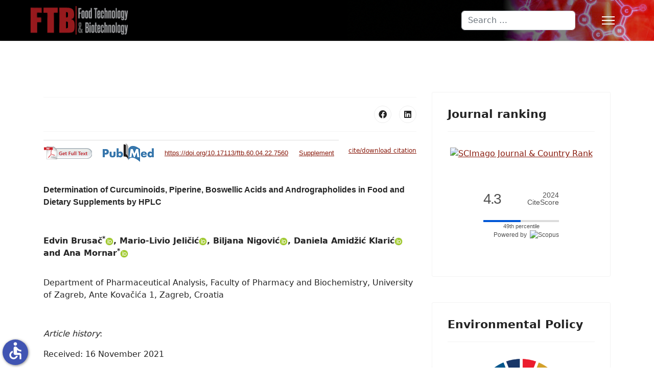

--- FILE ---
content_type: text/html; charset=utf-8
request_url: https://ftb.com.hr/archives/1792-determination-of-curcuminoids-piperine-boswellic-acids-and-andrographolides-in-food-and-dietary-supplements-by-hplc
body_size: 47639
content:

<!doctype html>
<html lang="en-gb" dir="ltr">
	<head>
		
		<meta name="viewport" content="width=device-width, initial-scale=1, shrink-to-fit=no">
		<meta charset="utf-8">
	<meta name="author" content="Super User">
	<meta name="generator" content="Helix Ultimate - The Most Popular Joomla! Template Framework.">
	<title>Determination of Curcuminoids, Piperine, Boswellic Acids and Andrographolides in Food and Dietary Supplements by HPLC</title>
	<link href="/images/favicon.ico" rel="icon" type="image/vnd.microsoft.icon">
	<link href="https://ftb.com.hr/component/finder/search?format=opensearch&amp;Itemid=101" rel="search" title="OpenSearch Food Technology and Biotechnology" type="application/opensearchdescription+xml">
<link href="/media/vendor/awesomplete/css/awesomplete.css?1.1.5" rel="stylesheet" />
	<link href="/media/vendor/joomla-custom-elements/css/joomla-alert.min.css?0.2.0" rel="stylesheet" />
	<link href="/templates/shaper_helixultimate/css/bootstrap.min.css" rel="stylesheet" />
	<link href="/plugins/system/helixultimate/assets/css/system-j4.min.css" rel="stylesheet" />
	<link href="/media/system/css/joomla-fontawesome.min.css?e9e98f88d1b0649b1847645b97add3ce" rel="stylesheet" />
	<link href="/templates/shaper_helixultimate/css/template.css" rel="stylesheet" />
	<link href="/templates/shaper_helixultimate/css/presets/default.css" rel="stylesheet" />
	<link href="/templates/shaper_helixultimate/css/custom.css" rel="stylesheet" />
	<style>.sp-megamenu-parent > li > a, .sp-megamenu-parent > li > span, .sp-megamenu-parent .sp-dropdown li.sp-menu-item > a{font-family: 'Arial', sans-serif;text-decoration: none;}
</style>
	<style>.menu.nav-pills > li > a, .menu.nav-pills > li > span, .menu.nav-pills .sp-dropdown li.sp-menu-item > a{font-family: 'Arial', sans-serif;text-decoration: none;}
</style>
	<style>.logo-image {height:60px;}.logo-image-phone {height:60px;}</style>
	<style>@media(max-width: 992px) {.logo-image {height: 36px;}.logo-image-phone {height: 36px;}}</style>
	<style>@media(max-width: 576px) {.logo-image {height: 36px;}.logo-image-phone {height: 36px;}}</style>
<script src="/media/vendor/jquery/js/jquery.min.js?3.7.1"></script>
	<script src="/media/legacy/js/jquery-noconflict.min.js?647005fc12b79b3ca2bb30c059899d5994e3e34d"></script>
	<script type="application/json" class="joomla-script-options new">{"data":{"breakpoints":{"tablet":991,"mobile":480},"header":{"stickyOffset":"100"}},"joomla.jtext":{"MOD_FINDER_SEARCH_VALUE":"Search &hellip;","JLIB_JS_AJAX_ERROR_OTHER":"An error has occurred while fetching the JSON data: HTTP %s status code.","JLIB_JS_AJAX_ERROR_PARSE":"A parse error has occurred while processing the following JSON data:<br><code style=\"color:inherit;white-space:pre-wrap;padding:0;margin:0;border:0;background:inherit;\">%s<\/code>","ERROR":"Error","MESSAGE":"Message","NOTICE":"Notice","WARNING":"Warning","JCLOSE":"Close","JOK":"OK","JOPEN":"Open"},"finder-search":{"url":"\/component\/finder\/?task=suggestions.suggest&format=json&tmpl=component&Itemid=101"},"system.paths":{"root":"","rootFull":"https:\/\/ftb.com.hr\/","base":"","baseFull":"https:\/\/ftb.com.hr\/"},"csrf.token":"1e1357db83d77fc2e83166f7cd3f5855","accessibility-options":{"labels":{"menuTitle":"Accessibility Options","increaseText":"Increase Text Size","decreaseText":"Decrease Text Size","increaseTextSpacing":"Increase Text Spacing","decreaseTextSpacing":"Decrease Text Spacing","invertColors":"Invert Colours","grayHues":"Grey Hues","underlineLinks":"Underline Links","bigCursor":"Big Cursor","readingGuide":"Reading Guide","textToSpeech":"Text to Speech","speechToText":"Speech to Text","resetTitle":"Reset","closeTitle":"Close"},"icon":{"position":{"left":{"size":"0","units":"px"}},"useEmojis":false},"hotkeys":{"enabled":true,"helpTitles":true},"textToSpeechLang":["en-GB"],"speechToTextLang":["en-GB"]}}</script>
	<script src="/media/system/js/core.min.js?ee06c8994b37d13d4ad21c573bbffeeb9465c0e2"></script>
	<script src="/media/vendor/webcomponentsjs/js/webcomponents-bundle.min.js?2.8.0" nomodule defer></script>
	<script src="/media/vendor/bootstrap/js/bootstrap-es5.min.js?5.3.2" nomodule defer></script>
	<script src="/media/system/js/showon-es5.min.js?0e293ba9dec283752e25f4e1d5eb0a6f8c07d3be" defer nomodule></script>
	<script src="/media/com_finder/js/finder-es5.min.js?e6d3d1f535e33b5641e406eb08d15093e7038cc2" nomodule defer></script>
	<script src="/media/system/js/messages-es5.min.js?c29829fd2432533d05b15b771f86c6637708bd9d" nomodule defer></script>
	<script src="/media/system/js/joomla-hidden-mail-es5.min.js?b2c8377606bb898b64d21e2d06c6bb925371b9c3" nomodule defer></script>
	<script src="/media/vendor/bootstrap/js/alert.min.js?5.3.2" type="module"></script>
	<script src="/media/vendor/bootstrap/js/button.min.js?5.3.2" type="module"></script>
	<script src="/media/vendor/bootstrap/js/carousel.min.js?5.3.2" type="module"></script>
	<script src="/media/vendor/bootstrap/js/collapse.min.js?5.3.2" type="module"></script>
	<script src="/media/vendor/bootstrap/js/dropdown.min.js?5.3.2" type="module"></script>
	<script src="/media/vendor/bootstrap/js/modal.min.js?5.3.2" type="module"></script>
	<script src="/media/vendor/bootstrap/js/offcanvas.min.js?5.3.2" type="module"></script>
	<script src="/media/vendor/bootstrap/js/popover.min.js?5.3.2" type="module"></script>
	<script src="/media/vendor/bootstrap/js/scrollspy.min.js?5.3.2" type="module"></script>
	<script src="/media/vendor/bootstrap/js/tab.min.js?5.3.2" type="module"></script>
	<script src="/media/vendor/bootstrap/js/toast.min.js?5.3.2" type="module"></script>
	<script src="/media/system/js/showon.min.js?f79c256660e2c0ca2179cf7f3168ea8143e1af82" type="module"></script>
	<script src="/media/system/js/joomla-hidden-mail.min.js?065992337609bf436e2fedbcbdc3de1406158b97" type="module"></script>
	<script src="/media/vendor/awesomplete/js/awesomplete.min.js?1.1.5" defer></script>
	<script src="/media/com_finder/js/finder.min.js?a2c3894d062787a266d59d457ffba5481b639f64" type="module"></script>
	<script src="/media/system/js/messages.min.js?7f7aa28ac8e8d42145850e8b45b3bc82ff9a6411" type="module"></script>
	<script src="/media/vendor/accessibility/js/accessibility.min.js?3.0.17" defer></script>
	<script src="/templates/shaper_helixultimate/js/main.js"></script>
	<script type="module">window.addEventListener("load", function() {new Accessibility(Joomla.getOptions("accessibility-options") || {});});</script>
	<script>template="shaper_helixultimate";</script>
			</head>
	<body class="site helix-ultimate hu com_content com-content view-article layout-blog task-none itemid-109 en-gb ltr sticky-header layout-fluid offcanvas-init offcanvs-position-right archives-tbl">

		
		
		<div class="body-wrapper">
			<div class="body-innerwrapper">
				
	<div class="sticky-header-placeholder"></div>
<header id="sp-header" class="full-header full-header-left header-has-modules">
	<div class="container-fluid">
		<div class="container-inner">
			<div class="row align-items-center">
				<!-- Logo -->
				<div id="sp-logo" class="has-border col-auto">
					<div class="sp-column">
													
							<div class="logo"><a href="/">
				<img class='logo-image  d-none d-lg-inline-block'
					srcset='https://ftb.com.hr/images/logo.jpg 1x, https://ftb.com.hr/images/logo.jpg 2x'
					src='https://ftb.com.hr/images/logo.jpg'
					height='60px'
					alt='Food Technology and Biotechnology'
				/>
				<img class="logo-image-phone d-inline-block d-lg-none" src="https://ftb.com.hr/images/logo.jpg" alt="Food Technology and Biotechnology" /></a></div>											</div>
				</div>

				<!-- Menu -->
				<div id="sp-menu" class="col-auto">
					<div class="sp-column d-flex justify-content-between">
						<div class="menu-with-offcanvas d-flex justify-content-between flex-auto">
							<nav class="sp-megamenu-wrapper d-flex" role="navigation"><ul class="sp-megamenu-parent menu-animation-fade-up d-none d-lg-block"><li class="sp-menu-item"></li><li class="sp-menu-item"><a   href="/archives/1971-table-of-contents-october-december-2025"  >Current Issue</a></li><li class="sp-menu-item current-item active"><a aria-current="page"  href="/archives"  >Previous Issues</a></li><li class="sp-menu-item sp-has-child"><a   href="/info-for-authors"  >For Authors</a><div class="sp-dropdown sp-dropdown-main sp-menu-right" style="width: 240px;"><div class="sp-dropdown-inner"><ul class="sp-dropdown-items"><li class="sp-menu-item"><a   href="/info-for-authors/general-info-for-authors"  >General Info for Authors</a></li><li class="sp-menu-item"><a   href="/info-for-authors/editorial-process"  >Editorial Process</a></li><li class="sp-menu-item"><a   href="/info-for-authors/manuscript-organization"  >Manuscript Organization</a></li><li class="sp-menu-item"><a   href="/info-for-authors/tables-and-figures"  >Tables and Figures Guidelines</a></li><li class="sp-menu-item"><a   href="/info-for-authors/submition-checklist"  >Submission Checklist</a></li><li class="sp-menu-item"><a   href="/info-for-authors/proceed-to-online-submission"  >Proceed to Online Submission</a></li><li class="sp-menu-item"><a   href="/info-for-authors/submitting-an-article"  >Submitting an Article</a></li><li class="sp-menu-item"><a   href="/info-for-authors/nomenclature-and-si-guidelines"  >Nomenclature and SI Guidelines</a></li><li class="sp-menu-item"><a   href="/info-for-authors/oa-copyright-and-archiving"  >OA, Copyright and Archiving</a></li><li class="sp-menu-item"><a   href="/info-for-authors/references-guidelines"  >References Guidelines</a></li><li class="sp-menu-item"><a   href="/info-for-authors/interactive-checklist-for-submitting-authors"  >Interactive Checklist for Submitting Authors</a></li><li class="sp-menu-item"><a   href="/info-for-authors/useful-info"  >Useful Info</a></li></ul></div></div></li><li class="sp-menu-item sp-has-child"><a   href="/reviewers-area"  >For Reviewers</a><div class="sp-dropdown sp-dropdown-main sp-menu-right" style="width: 240px;"><div class="sp-dropdown-inner"><ul class="sp-dropdown-items"><li class="sp-menu-item"><a   href="/reviewers-area/reviewing-process"  >Receiving a Manuscript</a></li><li class="sp-menu-item"><a   href="/reviewers-area/conflict-of-interest"  >Conflict of Interest</a></li><li class="sp-menu-item"><a   href="/reviewers-area/publication-policy-and-ethics"  >Publication Policy and Ethics</a></li><li class="sp-menu-item"><a   href="/reviewers-area/general-information-for-reviewers"  >General Remarks</a></li><li class="sp-menu-item"><a   href="/reviewers-area/writing-a-report"  >Writing a Report</a></li><li class="sp-menu-item"><a   href="/reviewers-area/acknowledgements"  >Acknowledgements</a></li><li class="sp-menu-item"><a   href="/reviewers-area/certification-and-benefits"  >Certification and Benefits</a></li></ul></div></div></li><li class="sp-menu-item sp-has-child"><a   href="/about-ftb"  >About FTB</a><div class="sp-dropdown sp-dropdown-main sp-menu-right" style="width: 240px;"><div class="sp-dropdown-inner"><ul class="sp-dropdown-items"><li class="sp-menu-item"><a   href="/about-ftb/editorial-board"  >Editorial Board</a></li><li class="sp-menu-item"><a   href="/about-ftb/advisory-board"  >Advisory Board</a></li><li class="sp-menu-item"><a   href="/about-ftb/editor-in-chief-and-deputy-editors"  >Editor-in-Chief and Deputy Editors</a></li><li class="sp-menu-item"><a   href="/about-ftb/advertising"  >Advertising</a></li><li class="sp-menu-item"><a   href="/about-ftb/subscription"  >Subscription</a></li><li class="sp-menu-item"><a   href="/about-ftb/editorial-policy"  >Editorial Policy</a></li><li class="sp-menu-item"><a   href="/about-ftb/environmental-policy"  >Environmental Policy</a></li><li class="sp-menu-item sp-has-child"><a   href="/about-ftb/general-information"  >General Information</a><div class="sp-dropdown sp-dropdown-sub sp-menu-right" style="width: 240px;"><div class="sp-dropdown-inner"><ul class="sp-dropdown-items"><li class="sp-menu-item"><a   href="/about-ftb/general-information/history"  >History</a></li><li class="sp-menu-item"><a   href="/about-ftb/general-information/location"  >Location</a></li><li class="sp-menu-item"><a   href="/about-ftb/general-information/impact-factor"  >Impact Factor</a></li><li class="sp-menu-item"><a   href="/about-ftb/general-information/gdpr"  >GDPR</a></li><li class="sp-menu-item"><a   href="/about-ftb/general-information/abstracting-and-indexing"  >Abstracting and Indexing</a></li><li class="sp-menu-item"><a   href="/about-ftb/general-information/aims-and-scope"  >Aims and Scope</a></li></ul></div></div></li><li class="sp-menu-item"><a   href="/about-ftb/editors"  >Editors</a></li><li class="sp-menu-item"><a   href="/about-ftb/open-access-policy"  >Open Access Policy</a></li></ul></div></div></li><li class="sp-menu-item"><a   href="/contact"  >Contact</a></li><li class="sp-menu-item"><a   href="http://comet.sdewes.org/ftb/"  >Online Submission</a></li></ul><a id="offcanvas-toggler" aria-label="Menu" class="offcanvas-toggler-right" href="#"><div class="burger-icon" aria-hidden="true"><span></span><span></span><span></span></div></a></nav>						</div>
					</div>
				</div>
				
				<!-- Menu Right position -->
				<div id="menu-right" class="col-auto d-flex align-items-center ms-auto">
					<!-- Related Modules -->
					<div class="d-none d-lg-flex header-modules align-items-center">
															<div class="sp-module "><div class="sp-module-content">
<form class="mod-finder js-finder-searchform form-search" action="/component/finder/search?Itemid=101" method="get" role="search">
    <label for="mod-finder-searchword0" class="visually-hidden finder">Search</label><input type="text" name="q" id="mod-finder-searchword0" class="js-finder-search-query form-control" value="" placeholder="Search &hellip;">
            <input type="hidden" name="Itemid" value="101"></form>
</div></div>								
													</div>
					
					

					<!-- if offcanvas position right -->
											<a id="offcanvas-toggler"  aria-label="Menu" title="Menu"  class="mega_offcanvas offcanvas-toggler-secondary offcanvas-toggler-right d-flex align-items-center" href="#"><div class="burger-icon"><span></span><span></span><span></span></div></a>
									</div>
			</div>
		</div>
	</div>
</header>				
<section id="sp-section-1" >

				
	
<div class="row">
	<div id="sp-title" class="col-lg-12 "><div class="sp-column "></div></div></div>
				
	</section>

<section id="sp-main-body" >

										<div class="container">
					<div class="container-inner">
						
	
<div class="row">
	
<main id="sp-component" class="col-lg-8 ">
	<div class="sp-column ">
		<div id="system-message-container" aria-live="polite">
	</div>


		
		<div class="article-details archives-tbl" itemscope itemtype="https://schema.org/Article">
	<meta itemprop="inLanguage" content="en-GB">
	
	
					
		
		
		<div class="article-can-edit d-flex flex-wrap justify-content-between">
				</div>
			
		
			
		
		
			<div class="article-ratings-social-share d-flex justify-content-end">
			<div class="me-auto align-self-center">
							</div>
			<div class="social-share-block">
				<div class="article-social-share">
	<div class="social-share-icon">
		<ul>
											<li>
					<a class="facebook" onClick="window.open('https://www.facebook.com/sharer.php?u=https://ftb.com.hr/archives/1792-determination-of-curcuminoids-piperine-boswellic-acids-and-andrographolides-in-food-and-dietary-supplements-by-hplc','Facebook','width=600,height=300,left='+(screen.availWidth/2-300)+',top='+(screen.availHeight/2-150)+''); return false;" href="https://www.facebook.com/sharer.php?u=https://ftb.com.hr/archives/1792-determination-of-curcuminoids-piperine-boswellic-acids-and-andrographolides-in-food-and-dietary-supplements-by-hplc" title="Facebook">
						<span class="fab fa-facebook" aria-hidden="true"></span>
					</a>
				</li>
																																<li>
						<a class="linkedin" title="LinkedIn" onClick="window.open('https://www.linkedin.com/shareArticle?mini=true&url=https://ftb.com.hr/archives/1792-determination-of-curcuminoids-piperine-boswellic-acids-and-andrographolides-in-food-and-dietary-supplements-by-hplc','Linkedin','width=585,height=666,left='+(screen.availWidth/2-292)+',top='+(screen.availHeight/2-333)+''); return false;" href="https://www.linkedin.com/shareArticle?mini=true&url=https://ftb.com.hr/archives/1792-determination-of-curcuminoids-piperine-boswellic-acids-and-andrographolides-in-food-and-dietary-supplements-by-hplc" >
							<span class="fab fa-linkedin" aria-hidden="true"></span>
						</a>
					</li>
										</ul>
		</div>
	</div>
			</div>
		</div>
	
	<div itemprop="articleBody">
	    
	    	    
		<table style="border-color: solid 3px; margin-top: 12px; font-family: helvetica; font-size: 10pt;">
<tbody>
<tr style="height: 50px;">
<td class="abstract" style="text-align: left; padding-right: 20px; vertical-align: middle;"><a href="/images/pdfarticles/2022/October-December/FTB-60-434.pdf"><img class="inline" src="/images/getpdf.jpg" alt="getpdf" /></a></td>
<td class="abstract" style="text-align: left; padding-right: 20px; vertical-align: middle;"><a href="https://www.ncbi.nlm.nih.gov/pmc/articles/PMC9901341/"><img class="inline" src="/images/NLM-PubMed-Logo.png" alt="NLM PubMed Logo" /></a></td>
<td class="abstract" style="text-align: left; padding-right: 20px; vertical-align: middle;"><a href="https://doi.org/10.17113/ftb.60.04.22.7560">https://doi.org/10.17113/ftb.60.04.22.7560</a></td>
<td class="abstract" style="text-align: left; vertical-align: middle;"><a href="/images/pdfarticles/2022/October-December/FTB-60-434-S1.pdf">Supplement</a>&nbsp;&nbsp;</td>
</tr>
</tbody>
</table>
<p class="abstract" style="padding-top: 36px; padding-bottom: 36px; font-size: 12pt; font-weight: bold;"><span style="font-family: helvetica;">Determination of Curcuminoids, Piperine, Boswellic Acids and Andrographolides in Food and Dietary Supplements by HPLC</span></p>
<p class="abstract" style="padding-bottom: 18px;"><strong>Edvin Brusač<sup>*</sup><a href="https://orcid.org/0000-0001-7295-5023"><img class="inline" style="width:16px; height:16px;" src="/images/orcid_tiny.png" alt="orcid tiny" /></a>, Mario-Livio Jeličić<sup></sup><a href="https://orcid.org/0000-0002-5331-2281"><img class="inline" style="width:16px; height:16px;" src="/images/orcid_tiny.png" alt="orcid tiny" /></a>, Biljana Nigović<sup></sup><a href="https://orcid.org/0000-0001-8249-5921"><img class="inline" style="width:16px; height:16px;" src="/images/orcid_tiny.png" alt="orcid tiny" /></a>, Daniela Amidžić Klarić<sup></sup><a href="https://orcid.org/0000-0002-1695-6950"><img class="inline" style="width:16px; height:16px;" src="/images/orcid_tiny.png" alt="orcid tiny" /></a> and Ana Mornar<sup>*</sup><a href="https://orcid.org/0000-0002-3944-697X"><img class="inline" style="width:16px; height:16px;" src="/images/orcid_tiny.png" alt="orcid tiny" /></a></strong></p>
<p class="affiliation"><sup></sup>Department of Pharmaceutical Analysis, Faculty of Pharmacy and Biochemistry, University of Zagreb, Ante Kovačića 1, Zagreb, Croatia</p>
<p class="abstract" style="padding-top: 36px;"><em>Article history</em>:</p>
<p class="abstract">Received: 16 November 2021</p>
<p class="abstract">Accepted: 5 September 2022</p>
<p class="abstract"><a href="http://creativecommons.org/licenses/by/4.0/" rel="license"><img class="inline" src="/images/cc-by.png" alt="cc by" width="60" height="21" /></a></p>
<p class="abstract" style="padding-top: 36px;"><em>Keywords</em>:</p>
<p class="abstract">functional food; quality control; Box-Behnken design; curcuminoids; boswellic acids; andrographolides</p>
<p class="abstract" style="padding-top: 36px;"><em>Summary</em>:</p>
<p class="abstract" style="padding-bottom: 6px; text-align: justify;"><em>Research background</em>.&nbsp;<span style="background-color: inherit; caret-color: auto;">As use of functional food and herbal combination products is ever increasing, methods for quality control of such preparations are necessary. Moreover,&nbsp;</span>low quality of products can cause either lack of benefit or harm to the consumer. In this&nbsp;work, determination of three curcuminoids, piperine, six boswellic acids and three andrographolides, often used in combination products, was carried out in raw materials and&nbsp;dietary supplements.</p>
<p class="abstract" style="padding-bottom: 6px; text-align: justify;"><em>Experimental approach</em>.&nbsp;<span style="background-color: inherit; caret-color: auto;">After extraction optimization using Box-Behnken design, maximum&nbsp;</span>active substance yields were obtained using 81.5 % ethanol in hydroethanolic extraction&nbsp;solvent, 30 min sonication time and 60 °C extraction temperature. Afterwards, a high-performance liquid chromatography method was developed and validated, with special attention paid to selectivity, precision and robustness of the method. Lastly, 54&nbsp;food and dietary supplement samples were analyzed.</p>
<p class="abstract" style="padding-bottom: 6px; text-align: justify;"><em>Results and conclusions</em>.&nbsp;<span style="background-color: inherit; caret-color: auto;">Most products were bought locally, from credible vendors and they all complied with relevant regulatory requirements. However, products obtained on the Internet contained little to no active substances (24 % of samples contained less than 20 % declared content), presumably showing no efficacy, or were either found to be likely&nbsp;</span>adulterated or contained very high amounts of active substances, compromising safety in terms of dose-dependent adverse effects (one sample containing andrographolides) and pharmacokinetic interactions (one sample containing piperine). In conclusion, consumers&nbsp;should refrain from purchasing such products from the Internet and obtain them&nbsp;only from verified suppliers such as local pharmacies or health stores.</p>
<p class="abstract" style="padding-bottom: 6px; text-align: justify;"><em>Novelty and scientific contribution</em>.&nbsp;<span style="background-color: inherit; caret-color: auto;">This work demonstrates the first developed method for the analysis of aforementioned combination products, which are on the rise today. The method is simple and robust and can be adapted by most laboratories for routine quality&nbsp;</span>control of the said products. Moreover, the work sheds light on the low quality of several&nbsp;products and signifies the need for increased consumer awareness of dangers of taking&nbsp;such products.</p>
<table style="font-family: helvetica; font-size: 10pt; margin-top: 36px;">
<tbody>
<tr>
<td class="abstract" style="border: 0; padding-right: 4px; vertical-align: middle;">*Corresponding authors:</td>
<td class="abstract" style="border: 0; vertical-align: middle; text-align: center; width: 30px;"><span class="fa fa-phone"><!-- icon --></span></td>
<td class="abstract" style="border: 0; vertical-align: middle;">+38514818288</td>
</tr>
<tr>
<td class="abstract" style="border: 0; vertical-align: middle;">&nbsp;</td>
<td class="abstract" style="border: 0; vertical-align: middle; text-align: center; width: 30px;"><span class="fa fa-envelope"><!-- icon --></span></td>
<td class="abstract" style="border: 0; vertical-align: middle;"><joomla-hidden-mail  is-link="1" is-email="1" first="YW1vcm5hcg==" last="cGhhcm1hLmhy" text="YW1vcm5hckBwaGFybWEuaHI=" base="" >This email address is being protected from spambots. You need JavaScript enabled to view it.</joomla-hidden-mail></td>
</tr>
</tbody>
</table>
<p><br /><br /><br /></p>
<p><span style="font-family: helvetica; font-size: 10pt;">Part of this work was presented at 27HSKIKI (5-8 October 2021) in Veli Lošinj, Croatia</span></p>
<p>&nbsp;&nbsp;</p>
<p class="abstract"><a class="plumx-plum-print-popup" href="https://plu.mx/plum/a/?doi=10.17113/ftb.60.04.22.7560"><!-- plumx --></a></p>
<p>&nbsp;</p>
<p><quillbot-extension-portal></quillbot-extension-portal></p> 	</div>

	
	
	
			
		
	

	
				</div>

 <style type="text/css">
 	.fullText {
 		margin-top: 1em;
 		font-size: 16px;
 		font-family: Georgia, Times, "Times New Roman", serif; 
 		line-height: 1.4em;
 	}

 	.sectionTitle {
 		font-weight: bold;
 		font-size: 20px;
 		margin-top: 1.5em;
 	}

 	fig, table-wrap {
 		margin: 0.5em;
 		border: 1px solid gray;
 		padding: 0.5em;
 		display: block;
 		position: relative;
 		overflow: auto;
 	}

 	fig > img {
 		max-width: 80%;
 		margin: auto;
 		display: block;
    	margin-top: 1em;
 	}
 	
 	fig > p {
 	    font-size: 0.8em;
 	}

 	table-wrap > table {
 		display: block;
 		margin: auto;
 		border-collapse: collapse;
 		font-size: 13px;
 	}
 	
 	table-wrap h3 {
 	    margin: 0;
 	    display: inline;
 	    font-size: 0.9em;
 	    margin-left: 1em;
 	}
 	
 	table-wrap label {
 	    margin: 0;
 	}

 	table-wrap > table > tbody,  table-wrap > table > thead {
		/* display: block; */
 		margin: auto;
 		text-align: center;
 	}

 	table-wrap > table > tbody > tr > td {
		padding: 0.2em;
		border-bottom: 1px solid black;
		text-align: center;
 	}


 	table-wrap > table > tbody > tr:first-child > td {
 		border-top: 3px solid black;
 	/*	font-weight: bold; */
 	}

 	

 	sec > p {
 		margin-top: 1em;

 	}

 	sec > ul {
 		margin-left: 2em;
 		list-style-type: disc;
 		margin-top: 1em;
 	}

 	ref-list > ol {
 		margin-left: 0;
 		padding-left: 2em;
 	}

 	.floaterInfoDiv,.floaterCite {
 		position: absolute;
 		display: none;
 		width: 400px;
 		min-height: 50px;
 		background: #f3f3f3;
 		border: 1px solid #646464;
 		padding: 3px;
 		font-family: Georgia, Times, "Times New Roman", serif; 
 		-webkit-box-shadow: 0px 0px 4px 2px rgba(0,0,0,0.2); 
		box-shadow: 0px 0px 4px 2px rgba(0,0,0,0.2);
 	}

 	.floaterCite {
 		display: block;
 		font-size: 12px;
 	}

 	#xmlPaperContents {
 		width: 85%;
 		float: right;
 	}

 	#xmlPaperContents > span {
 		display: block;
 		font-size: 12px;
 		margin-top: 2px;
 		cursor: pointer;
 	}

 	.floaterDiv {
 		position: fixed;
 		top: 0;
 	}
 	
 	.markoXML {
 	    margin-top: -5em;
 	}
 	
 	.markoXML sec > h3 {
 	    font-size: 1.2em;
 	    font-weight: bold;
 	}
 	
 	.markoXML sec > sec > h3 {
 	    font-size: 1em;
 	    font-weight: bold;
 	}
 	
 	disp-formula img {
 	    /*height: 50px;*/
        transform: scale(0.5) translateX(-40%);

 	}
 	
 	p[content-type="fn-title"] {
 	    font-weight: bold;
 	}

 	.cite-element {
 		/*position: absolute;
 		right: 0px;
 		top: 0px;
 		*/
 		float: right;
 		margin-top: 1em;
 		font-size: 12px;
 	}
 </style>

<sec sec-type="intro">
<h3>INTRODUCTION</h3>
<p>Plants and their preparations have been used to treat and prevent a myriad of diseases since time immemorial. Today it is well known that plants contain various substances which exert a pharmacological effect, many of which are the main compounds in drug development. However, with the rise of modern pharmaceutical industry, one would expect a decline in the use of complementary and alternative medicine, but this is not the case; some studies suggest prevalence of herbal medicine use up to 48% in the European Union (<a href="#" ref-type="bibr" rid="r1"><i>1</i></a>-<a href="#" ref-type="bibr" rid="r3"><i>3</i></a>). The use of functional food and herbal dietary supplements in chronic inflammatory conditions such as arthritis, inflammatory bowel disease and asthma is also fairly common as patients consider them to be safe and effective because of their natural origin. Turmeric, Indian frankincense and green chiretta stand out among others because of their widespread use. Rhizomes of turmeric (<i>Curcuma longa</i> L., <i>Zingiberaceae</i>) contain curcuminoids curcumin (CUR), demethoxycurcumin (DMC) and bisdemethoxycurcumin (BDMC) (<a href="#" ref-type="fig" rid="fS.1">Fig. S1</a>), which have been shown to modulate activities of glutathione peroxidase, superoxide dismutase and catalase, as well as block nuclear factor kappa-light-chain-enhancer of activated B cells (NF-&#x03BA;B) activation, thereby displaying anti-inflammatory and antioxidative properties (<a href="#" ref-type="bibr" rid="r4"><i>4</i></a>). Piperine (PIP), an active substance of black pepper (<i>Piper nigrum</i> L., <i>Piperaceae</i>) fruit enhances the bioavailability of curcuminoids (<a href="#" ref-type="bibr" rid="r5"><i>5</i></a>), so it is often used in combination with turmeric. Indian frankincense (<i>Boswellia serrata</i> Roxb. ex Colebr<i>., Burseraceae</i>) contains boswellic acids, the most prevalent of which are &#x03B1;- and &#x03B2;-boswellic acids (ABA and BBA), followed by 3-<i>O</i>-acetyl-&#x03B1;- and &#x03B2;-boswellic acids (AABA and ABBA), 11-keto-&#x03B2;-boswellic acid (KBA) and 3-<i>O</i>-acetyl-11-keto-&#x03B2;-boswellic acid (AKBA). It is thought that boswellic acids are responsible for immunomodulatory and anti-inflammatory properties of frankincense resins and extracts through 5-lipoxygenase, leukocyte elastase, mitogen-activated protein kinase (MAPK) and NF-&#x03BA;B pathway activity modulation, among others (<a href="#" ref-type="bibr" rid="r6"><i>6</i></a>). KBA and AKBA are thought to be most pharmacologically potent in this regard (<a href="#" ref-type="bibr" rid="r7"><i>7</i></a>). Diterpene lactones andrographolide (ANDR), neoandrographolide (NANDR) and 14-deoxy-11,12-didehydroandrographolide (14-DANDR), active constituents of green chiretta (<i>Andrographis paniculata</i> (Burm. f.) Wall. ex Nees, <i>Acanthaceae</i>) are presumed to exert anticancer, anti-inflammatory, immunomodulatory and other effects through interleukine reduction, matrix metalloproteinase and growth factor suppression, NF-&#x03BA;B and Janus tyrosine kinase activity modulation, <i>etc</i>. (<a href="#" ref-type="bibr" rid="r8"><i>8</i></a>).</p>
<p>In terms of all products, herbal supplements being no exception, the efficacy is questioned if the content of active substances is lower than expected. Conversely, higher than expected amounts of active substances could lead to overdose and toxicity, as well as an increased risk of pharmacokinetic or pharmacodynamic interaction with concomitantly used conventional therapy (<a href="#" ref-type="bibr" rid="r9"><i>9</i></a>). It follows that the bioactive compound content should be well established and accurate, complying with the declaration. Additionally, active substance acceptance limits for processed botanical forms and herbal preparations are established in monographs of many pharmacopoeias, United States Pharmacopeia (USP) and European Pharmacopoeia (Ph. Eur.) being some of the most relevant (<a href="#" ref-type="bibr" rid="r10"><i>10</i></a>, <a href="#" ref-type="bibr" rid="r11"><i>11</i></a>). Several studies have revealed major discrepancies between the labelled and found content of herbal dietary supplements (<a href="#" ref-type="bibr" rid="r12"><i>12</i></a>-<a href="#" ref-type="bibr" rid="r15"><i>15</i></a>), which is even more emphasized in the products bought from dubious sources. Products purchased <i>via</i> the Internet are rarely subjected to quality assessment by regulatory agencies and are adulterated with active pharmaceutical ingredients or contain inaccurately labelled amounts of active substances (<a href="#" ref-type="bibr" rid="r16"><i>16</i></a>, <a href="#" ref-type="bibr" rid="r17"><i>17</i></a>). This, in turn, signifies stricter control of active substance content of such products is necessary.</p>
<p>Since some components can demonstrate pharmacological synergism by, for example, enhancing bioavailability or potentiating the pharmacodynamic effect of other mixture components, it is of no surprise that herbal mixture formulations are becoming more popular in phytomedicine (<a href="#" ref-type="bibr" rid="r18"><i>18</i></a>), just as fixed-dose combinations are in standard pharmacotherapy. Although combination products of the aforementioned herbal drugs and their preparations are also becoming more prevalent for the same reasons, according to our findings no analytical method for simultaneous determination of all above-mentioned active substances has been developed yet. Methods for quantification of curcumin and piperine have been developed (<a href="#" ref-type="bibr" rid="r19"><i>19</i></a>, <a href="#" ref-type="bibr" rid="r20"><i>20</i></a>), albeit not mentioning or determining BDMC and DMC. HPLC and HPTLC methods for determination of curcumin and &#x03B1;- and &#x03B2;-boswellic acids (<a href="#" ref-type="bibr" rid="r21"><i>21</i></a>) and curcumin, PIP and boswellic acid (<a href="#" ref-type="bibr" rid="r22"><i>22</i></a>) have been developed, but the separation of the components of each substance group has not been achieved, while there is no literature data about methods for the determination of BDMC and DMC, or other boswellic acids. Therefore, this work aims to firstly develop and validate an HPLC method for simultaneous determination of three andrographolides, three curcuminoids, six boswellic acids and PIP as most potent active compounds and subsequently utilize it for quality control of mono- or combination products of the respective botanicals available locally and from the Internet.</p>
</sec>
<sec sec-type="materials|methods">
<h3>MATERIALS AND METHODS</h3>
<sec>
<h3>Chemicals and reagents</h3>
<p>Andrographolide (&#x2265; 98.0%) was obtained from TCI (Tokyo, Japan), while all the other active substance standards (standard analytical grade) were purchased from Sigma-Aldrich, Merck (St. Louis, MO, USA). Formic acid (LiChropur, 97.5&#x2013;98.5%) and ethanol (LiChrosolv, gradient grade) were supplied by Supelco (Bellefonte, PA, USA). Acetonitrile (HPLC grade) was purchased from Avantor (Radnor, PA, USA). Ultrapure water was produced using an Ultra Clear UV water purifying system (SG Water, Barsbuttel, Germany), resistivity &gt;18 M&#x2126;/cm at 25 &#x00B0;C and total organic carbon &lt;5 &#x00B5;g/mL. Excipients for the selectivity testing were hydroxypropyl methylcellulose Methocel K100M Premium CR (Colorcon, Harleysville, PA, USA), stearic acid, lactose monohydrate, wheat, rice and corn starch (Kemig, Zagreb, Croatia) and magnesium stearate (Acros Organics, Princeton, NJ, USA).</p>
</sec>
<sec>
<h3>Samples</h3>
<p>In total, 54 samples (raw material, food and dietary supplements), of which 35 preparations contained extracts, while 19 contained processed botanical forms and botanical products. From local pharmacies 13 samples were procured, 15 from food health stores and 26 were purchased from the Internet (products available online only in Croatia). The samples were coded with letter S followed by the corresponding sample number. All samples were analyzed prior to the stated expiry date. A detailed description of all analyzed samples, including mode of acquisition, manufacturer origin, sample type and label, is given in <a href="#" ref-type="table" rid="tS.1">Table S1</a>.</p>
</sec>
<sec>
<h3>Instrumentation</h3>
<p>Weighing of masses below 100 mg was done on an MX5 Microbalance with a readability of 1 &#x00B5;g, while those above 100 mg were weighed using an AG245 balance, both from Mettler Toledo (Columbus, OH, USA). Extraction procedure was done using an Elmasonic xtra TT ultrasonic bath (Elma Schmidbauer GmbH, Singen, Germany). Centrifugation was conducted on a mini G centrifuge (IKA, Staufen im Bresgau, Germany) and a centrifuge with temperature control Z 326K (Hermle, Gosheim, Germany) at 1200&#x00D7;<i>g</i>. Analyses were carried out on an Agilent 1260 series chromatograph equipped with a binary pump, degasser, autosampler, column oven and diode array detector operated using Chemstation OpenLab CDS rev. C01.10 (Agilent Technologies, Santa Clara, CA, USA).</p>
</sec>
<sec>
<h3>Chromatographic analysis</h3>
<p>Separation was conducted on an HSS Cyano column, 150 mm&#x00D7;3.0 mm, 3.5 &#x00B5;m particle size (Waters Corporation, Milford, MA, USA) thermostated at 40 &#x00B0;C. Ultrapure water and acetonitrile, both acidified with final content of 0.1% formic acid, were used as mobile phase components A and B, respectively. Gradient elution at a flow of 1 mL/min was applied as follows: 0&#x2013;6 min isocratic 40% B, 6&#x2013;16.5 min linear gradient 40&#x2013;70% B, 16.5&#x2013;17.5 min linear gradient 70&#x2013;100% B, and 17.5&#x2013;18 min isocratic 100% B. Pure organic phase was applied for two more minutes and the column was equilibrated to starting conditions with the total method run time of 25 min. Injection volume was set to 5 &#x00B5;L and the needle was washed prior to each injection with methanol . Autoinjector temperature was 15 &#x00B0;C. Detection wavelengths were set to 206 (for ABA, BBA, AABA, ABBA and NANDR), 230 (for ANDR), 256 (for 14-DANDR, KBA and AKBA), 340 (for PIP) and 422 nm (for BDMC, DMC and CUR), bandwidth 4 nm, no reference wavelength.</p>
</sec>
<sec>
<h3>Identification of AABA and ABBA using mass spectrometry</h3>
<p>AABA and ABBA identification in real samples was conducted using Synapt G2-Si ESI-QTOF-MS system, controlled using MassLynx v. 4.1 software (Waters Corporation). MS conditions were as follows: sampling cone voltage 60 V, source temperature 120 &#x00B0;C, desolvation temperature 350 &#x00B0;C, capillary voltage 3 kV, and desolvation gas flow 600 L/h. Spectra were acquired in positive ion mode. MS/MS experiments were done using <i>m/z</i>=499.4 as precursor and collision energy of 5 V, scanning from 100 to 500 <i>m/z</i>.</p>
</sec>
<sec>
<h3>Optimization of extraction procedure using response surface methodology</h3>
<p>Ultrasound-assisted extraction of active substances was optimized using response surface methodology approach, more specifically a three-factorial Box-Behnken design. The methodology was applied to a mixture of processed botanical forms (<i>m</i>(powdered green chiretta leaf):<i>m</i>(powdered Indian frankincense resin):<i>m</i>(powdered turmeric rhizome):<i>m</i>(powdered black pepper fruit)=20:10:2:1). A mass of 25 mg of mixture was suspended in 10 mL of solvent and subjected to ultrasonic extraction at designated temperature and duration. Independent variables were ethanol ratio in the hydroethanolic extraction solvent (40&#x2013;100%), extraction temperature (30&#x2013;80 &#x00B0;C) and sonication time (10&#x2013;30 min). Considering the physicochemical similarities within compounds of the same botanical source, the responses were the sums of extraction yields of all analytes for the respective herbal substance.</p>
</sec>
<sec>
<h3>Sample preparation</h3>
<p>Samples were extracted using optimized conditions predicted <i>via</i> Box-Behnken design. Firstly, the contents of six dosage forms (tablets or capsules) were individually weighed and thoroughly homogenized in a ceramic mortar. For samples in bulk, this step was omitted. A mass of 25 mg of sample was accurately weighed and suspended in 25 mL of 81.5% ethanol (<i>V/V</i>), sonicated for 30 min at 60 &#x00B0;C and centrifuged at 1200&#x00D7;<i>g</i>. The supernatants were diluted, if necessary, and injected into the HPLC system. Liquid samples were injected <i>post</i> centrifugation and appropriate dilution.</p>
</sec>
<sec>
<h3>Method validation</h3>
<p>The method was validated according to International Council on Harmonization (ICH) guidelines (<a href="#" ref-type="bibr" rid="r23"><i>23</i></a>). The examined parameters included selectivity, linearity, limits of detection (LOD) and quantification (LOQ), precision, accuracy, stability and robustness. The used model samples were previously mentioned processed botanical mixture (for composition, <i>vide supra</i>) and dry extract mixture (<i>m</i>(S31):<i>m</i>(S26):<i>m</i>(S21):<i>m</i>(S4)=20:5:5:1).</p>
</sec>
<sec>
<h3>Statistical analysis</h3>
<p>Statistical analyses were done using Microsoft Excel v. 16.0.14026.20270 (<a href="#" ref-type="bibr" rid="r24"><i>24</i></a>). Plackett-Burman robustness testing and Box-Behnken extraction optimization were conducted using Design Expert v. 7.0.0 (<a href="#" ref-type="bibr" rid="r25"><i>25</i></a>).</p>
</sec>
</sec>
<sec sec-type="results|discussion">
<h3>RESULTS AND DISCUSSION</h3>
<sec>
<h3>Chromatographic method development</h3>
<p>Before starting method development, distribution coefficients (log <i>D</i>) of analytes were examined to gain insight into their chromatographic behaviour at different pH of mobile phase. Higher log <i>D</i> values for all analytes but PIP were observed at low pH, subsequently leading to stronger retention in nonpolar stationary phases. Application of low pH mobile phases would allow for better separation of hydrophilic matrix components from the analytes, enhancing selectivity. Thus, an acidic mobile phase modifier with 0.1% formic acid was chosen. Regarding stationary phases, multiple column packings were tested: C4 (Kromasil, 150 mm&#x00D7;4.6 mm, 3.5 &#x00B5;m particle size, Nouryon, Amsterdam, the Netherlands), C8 (Kinetex, 150 mm&#x00D7;4.6 mm, 2.6 &#x00B5;m particle size, Phenomenex, Torrance, CA, USA), C18 (Hypersil GOLD, 150 mm&#x00D7;4.6 mm, 3 &#x00B5;m particle size, Thermo Fisher Scientific, Waltham, MA, USA), phenyl (CORTECS Phenyl, 150 mm&#x00D7;4.6 mm, 2.7 &#x00B5;m particle size, Waters Corporation) and cyano (HSS Cyano, 150 mm&#x00D7;3.0 mm, 3.5 &#x00B5;m particle size, Waters Corporation). The use of methanol as organic modifier yielded no resolution between the three curcuminoids, which coeluted within a single peak. Additionally, the stated peak severely fronted, up to two minutes prior to its apex. The use of acetonitrile improved the fronting, as well as produced adequate resolution between curcuminoids, although the resolution between CUR and PIP proved unsatisfactory on all columns (lower than 0.89) but HSS Cyano. Moreover, the use of nonpolar columns required 100% organic modifier in the mobile phase to elute the highly lipophilic boswellic acids. Using HSS Cyano column and acetonitrile as a modifier, all peaks were successfully resolved. Boswellic acids also eluted fairly rapidly (under 16 min) and used less organic modifier than in other columns owing to higher polarity of the stationary phase, improving time- and cost-efficacy of the method. After the optimization of flow rate, gradient (mobile phase components A and B were ultrapure water and acetonitrile acidified with 0.1% formic acid, respectively), column temperature and wavelength, the final method was developed with a total run time of 25 min. A representative chromatogram of the standard solution is shown in <a href="#" ref-type="fig" rid="f1">Fig. 1a</a>. The resolution of the peaks in the standard chromatogram was higher than 1.53 (ABA-BBA pair). In real samples (representative chromatogram of processed botanical mixture is shown in <a href="#" ref-type="fig" rid="f1">Fig. 1b</a>), resolution between the ABA-BBA pair, as well as among AABA, ABBA and matrix components was observed to be lower than 1.5 (0.90, 1.35 and 1.23 for ABA-BBA, AABA-matrix component and ABBA-matrix component pairs, respectively); however, this was not expected to alter the results markedly.</p>
<fig id="f1" position="float" fig-type="figure"><label>Fig. 1</label><caption><p>Representative chromatograms of: a) standard solution, and b) botanical processed mixture. ANDR=andrographolide, NANDR=neoandrographolide, 14-DANDR=14-deoxy-11,12-didehydroandrographolide, PIP=piperine, BDMC=bisdemethoxycurcumin, DMC=demethoxycurcumin, CUR=curcumin, KBA=11-keto-&#x03B2;-boswellic acid, AKBA=3-<i>O</i>-acetyl-11-keto-&#x03B2;-boswellic acid, ABA=&#x03B1;-boswellic acid, BBA=&#x03B2;-boswellic acid, AABA=3-<i>O</i>-acetyl-&#x03B1;-boswellic acid, ABBA=3-<i>O</i>-acetyl-&#x03B2;-boswellic acid</p></caption><br /><picture><source srcset="/xmlarticles/2022/October-December/FTB-60-434-f1.jpg">
	<source srcset="/xmlarticles/2022/October-December/FTB-60-434-f1.png">
	<source srcset="/xmlarticles/2022/October-December/FTB-60-434-f1.gif">
	<img alt="" style="max-width: 100%" src="/xmlarticles/2022/October-December/FTB-60-434-f1"/></picture></fig>
</sec>
<sec>
<h3>Extraction optimization</h3>
<p>Active substance extraction using ultrasound was optimized. As the representative sample, a mixture of processed botanical forms as the more complex sample type to extract was chosen. Seeing that all active substances are moderately to highly lipophilic, the choice of organic solvent is crucial. Therefore, methanol, acetonitrile and ethanol in various volume ratios in hydro-organic extraction solvent (20, 60 and 100%, <i>V/V</i>) were tested. The lowest yields of all compounds were in methanol. Acetonitrile showed similar yields for curcuminoids, PIP and andrographolides to ethanol, but was deemed inferior in the extraction of boswellic acids. Therefore, ethanol was chosen as the organic modifier in the extraction solvent. Afterwards, a three-factorial Box-Behnken design was employed to maximize the active substance extraction yield from the samples. As the independent variables (factors), volume ratio of ethanol in the hydroethanolic extraction solvent (40&#x2013;100%), extraction temperature (30&#x2013;80 &#x00B0;C) and sonication time (10&#x2013;30 min) were selected. The dependent variables (responses) were extraction yields of active substances (in mg/g of processed botanical mixture). <a href="#" ref-type="table" rid="t1">Table 1</a> shows the experimental design, as well as factors and responses.</p>
<table-wrap id="t1" position="float">
<label>Table 1</label><caption><h3>Box-Behnken design with factors and measured responses</h3>
</caption>
<table frame="hsides" rules="groups">
<col width="7.21%"/>
<col width="8.94%"/>
<col width="11.24%"/>
<col width="12.46%"/>
<col width="19.26%"/>
<col width="14.07%"/>
<col width="16.89%"/>
<col width="9.93%"/>
<thead>
<tr>
<th valign="middle" align="center" scope="col" style="background-color:rgb(217,217,217)">Standard</th>
<th valign="middle" align="center" scope="col" style="background-color:rgb(217,217,217)">X<sub>1</sub> <i>&#x03C6;</i>(EtOH)/%</th>
<th valign="middle" align="center" scope="col" style="background-color:rgb(217,217,217)">X<sub>2</sub> Extraction temperature/&#x00B0;C</th>
<th valign="middle" align="center" scope="col" style="background-color:rgb(217,217,217)">X<sub>3</sub> <i>t</i>(sonication)/min</th>
<th valign="middle" align="center" scope="col" style="background-color:rgb(217,217,217)"><i>w</i>(andrographolide)/(mg/g)<sup>a</sup></th>
<th valign="middle" align="center" scope="col" style="background-color:rgb(217,217,217)"><i>w(</i>piperine)/(mg/g)<sup>a</sup></th>
<th valign="middle" align="center" scope="col" style="background-color:rgb(217,217,217)"><i>w</i>(curcuminoid)/(mg/g)<sup>a</sup></th>
<th valign="middle" align="center" scope="col" style="background-color:rgb(217,217,217)"><i>w</i>(boswellic acid)/(mg/g)<sup>a</sup></th>
</tr>
</thead>
<tbody>
<tr>
<td valign="middle" align="center" scope="row">16</td>
<td valign="middle" align="center">70</td>
<td valign="middle" align="center">55</td>
<td valign="middle" align="center">20</td>
<td valign="middle" align="center">12.43</td>
<td valign="middle" align="center">1.32</td>
<td valign="middle" align="center">3.05</td>
<td valign="middle" align="center">71.41</td>
</tr>
<tr>
<td valign="middle" align="center" scope="row">2</td>
<td valign="middle" align="center">100</td>
<td valign="middle" align="center">30</td>
<td valign="middle" align="center">20</td>
<td valign="middle" align="center">8.61</td>
<td valign="middle" align="center">1.28</td>
<td valign="middle" align="center">2.32</td>
<td valign="middle" align="center">71.13</td>
</tr>
<tr>
<td valign="middle" align="center" scope="row">7</td>
<td valign="middle" align="center">40</td>
<td valign="middle" align="center">55</td>
<td valign="middle" align="center">30</td>
<td valign="middle" align="center">12.58</td>
<td valign="middle" align="center">1.25</td>
<td valign="middle" align="center">2.53</td>
<td valign="middle" align="center">23.39</td>
</tr>
<tr>
<td valign="middle" align="center" scope="row">9</td>
<td valign="middle" align="center">70</td>
<td valign="middle" align="center">30</td>
<td valign="middle" align="center">10</td>
<td valign="middle" align="center">10.22</td>
<td valign="middle" align="center">1.22</td>
<td valign="middle" align="center">2.41</td>
<td valign="middle" align="center">47.37</td>
</tr>
<tr>
<td valign="middle" align="center" scope="row">8</td>
<td valign="middle" align="center">100</td>
<td valign="middle" align="center">55</td>
<td valign="middle" align="center">30</td>
<td valign="middle" align="center">11.33</td>
<td valign="middle" align="center">1.39</td>
<td valign="middle" align="center">2.85</td>
<td valign="middle" align="center">75.96</td>
</tr>
<tr>
<td valign="middle" align="center" scope="row">11</td>
<td valign="middle" align="center">70</td>
<td valign="middle" align="center">30</td>
<td valign="middle" align="center">30</td>
<td valign="middle" align="center">12.09</td>
<td valign="middle" align="center">1.47</td>
<td valign="middle" align="center">3.03</td>
<td valign="middle" align="center">73.01</td>
</tr>
<tr>
<td valign="middle" align="center" scope="row">12</td>
<td valign="middle" align="center">70</td>
<td valign="middle" align="center">80</td>
<td valign="middle" align="center">30</td>
<td valign="middle" align="center">12.45</td>
<td valign="middle" align="center">1.47</td>
<td valign="middle" align="center">3.21</td>
<td valign="middle" align="center">74.46</td>
</tr>
<tr>
<td valign="middle" align="center" scope="row">10</td>
<td valign="middle" align="center">70</td>
<td valign="middle" align="center">80</td>
<td valign="middle" align="center">10</td>
<td valign="middle" align="center">11.79</td>
<td valign="middle" align="center">1.54</td>
<td valign="middle" align="center">3.02</td>
<td valign="middle" align="center">72.02</td>
</tr>
<tr>
<td valign="middle" align="center" scope="row">6</td>
<td valign="middle" align="center">100</td>
<td valign="middle" align="center">55</td>
<td valign="middle" align="center">10</td>
<td valign="middle" align="center">9.88</td>
<td valign="middle" align="center">1.39</td>
<td valign="middle" align="center">2.55</td>
<td valign="middle" align="center">81.35</td>
</tr>
<tr>
<td valign="middle" align="center" scope="row">4</td>
<td valign="middle" align="center">100</td>
<td valign="middle" align="center">80</td>
<td valign="middle" align="center">20</td>
<td valign="middle" align="center">11.90</td>
<td valign="middle" align="center">1.29</td>
<td valign="middle" align="center">2.81</td>
<td valign="middle" align="center">71.39</td>
</tr>
<tr>
<td valign="middle" align="center" scope="row">1</td>
<td valign="middle" align="center">40</td>
<td valign="middle" align="center">30</td>
<td valign="middle" align="center">20</td>
<td valign="middle" align="center">12.12</td>
<td valign="middle" align="center">1.13</td>
<td valign="middle" align="center">2.00</td>
<td valign="middle" align="center">13.70</td>
</tr>
<tr>
<td valign="middle" align="center" scope="row">14</td>
<td valign="middle" align="center">70</td>
<td valign="middle" align="center">55</td>
<td valign="middle" align="center">20</td>
<td valign="middle" align="center">12.65</td>
<td valign="middle" align="center">1.64</td>
<td valign="middle" align="center">2.91</td>
<td valign="middle" align="center">69.56</td>
</tr>
<tr>
<td valign="middle" align="center" scope="row">15</td>
<td valign="middle" align="center">70</td>
<td valign="middle" align="center">55</td>
<td valign="middle" align="center">20</td>
<td valign="middle" align="center">12.58</td>
<td valign="middle" align="center">1.28</td>
<td valign="middle" align="center">3.11</td>
<td valign="middle" align="center">73.29</td>
</tr>
<tr>
<td valign="middle" align="center" scope="row">17</td>
<td valign="middle" align="center">70</td>
<td valign="middle" align="center">55</td>
<td valign="middle" align="center">20</td>
<td valign="middle" align="center">11.71</td>
<td valign="middle" align="center">1.49</td>
<td valign="middle" align="center">2.80</td>
<td valign="middle" align="center">62.94</td>
</tr>
<tr>
<td valign="middle" align="center" scope="row">3</td>
<td valign="middle" align="center">40</td>
<td valign="middle" align="center">80</td>
<td valign="middle" align="center">20</td>
<td valign="middle" align="center">11.78</td>
<td valign="middle" align="center">1.18</td>
<td valign="middle" align="center">2.27</td>
<td valign="middle" align="center">18.58</td>
</tr>
<tr>
<td valign="middle" align="center" scope="row">13</td>
<td valign="middle" align="center">70</td>
<td valign="middle" align="center">55</td>
<td valign="middle" align="center">20</td>
<td valign="middle" align="center">12.60</td>
<td valign="middle" align="center">1.37</td>
<td valign="middle" align="center">3.11</td>
<td valign="middle" align="center">69.45</td>
</tr>
<tr>
<td valign="middle" align="center" style="border-bottom: solid 0.50pt" scope="row">5</td>
<td valign="middle" align="center" style="border-bottom: solid 0.50pt">40</td>
<td valign="middle" align="center" style="border-bottom: solid 0.50pt">55</td>
<td valign="middle" align="center" style="border-bottom: solid 0.50pt">10</td>
<td valign="middle" align="center" style="border-bottom: solid 0.50pt">12.45</td>
<td valign="middle" align="center" style="border-bottom: solid 0.50pt">1.08</td>
<td valign="middle" align="center" style="border-bottom: solid 0.50pt">1.85</td>
<td valign="middle" align="center" style="border-bottom: solid 0.50pt">6.57</td>
</tr>
</tbody>
</table><table-wrap-foot>
<p><sup>a</sup>Expressed in mg of examined analytes per g of processed botanical mixture</p>
</table-wrap-foot></table-wrap>
<p>Upon analyzing the data, it was deduced that the reduced quadratic models best describe the extraction yields. The model equations are as follows:</p>
<p><i>Y</i>(andrographolide)=11.527&#x2013;0.011X<sub>1</sub>**+0.048X<sub>2</sub>**&#x2013;0.026X<sub>3</sub>**+1.210&#x00B7;10<sup>-3</sup> X<sub>1</sub>X<sub>2</sub>**+1.097&#x00B7;10<sup>-3</sup> X<sub>1</sub>X<sub>3</sub>&#x2013;7.673 &#x00B7;10<sup>-4</sup> X<sub>1</sub><sup>2</sup>**&#x2013;9.829&#x00B7;10<sup>-4</sup> X<sub>2</sub><sup>2</sup>** /1/</p>
<p><i>Y</i>(piperine)=&#x2013;0.276+0.030X<sub>1</sub>**+0.008X<sub>2</sub>+0.022X<sub>3</sub>&#x2013;3.194&#x00B7;10<sup>-4</sup> X<sub>2</sub>X<sub>3</sub>&#x2013;1.934 &#x00B7;10<sup>-4</sup> X<sub>1</sub><sup>2</sup>** /2/</p>
<p><i>Y</i>(curcuminoid)=&#x2013;2.789+0.101X<sub>1</sub>**+0.032X<sub>2</sub>**+0.068X<sub>3</sub>**&#x2013;3.109&#x00B7;10<sup>-3</sup> X<sub>1</sub>X<sub>3</sub>*&#x2013;4.349&#x00B7;10<sup>-4</sup> X<sub>2</sub>X<sub>3</sub>&#x2013;6.182&#x00B7;10<sup>-4</sup> X<sub>1</sub><sup>2</sup>**&#x2013;1.385&#x00B7;10<sup>-4</sup> X<sub>2</sub><sup>2</sup> /3/</p>
<p><i>Y</i>(boswellic acid)=&#x2013;195.758+4.924X<sub>1</sub>**+0.620X<sub>2</sub>**+3.066X<sub>3</sub>**&#x2013;0.019X<sub>1</sub>X<sub>3</sub>**&#x2013;0.023X<sub>2</sub>X<sub>3</sub>**&#x2013;0.025X<sub>1</sub><sup>2</sup>** /4/</p>
<p>where X<sub>1</sub> is the volume ratio of ethanol in the hydroethanolic extraction solvent, X<sub>2</sub> is the extraction temperature and X<sub>3</sub> is the sonication time. Terms denoted with one asterisk (*) are statistically significant at the 10% level, while those with two asterisks (**) are significant at the 5% level.</p>
<p>Analysis of variance (ANOVA) of the models is shown in <a href="#" ref-type="table" rid="t2">Table 2</a>. All models were deemed significant at the 5% level (p&lt;0.012) with insignificant lack of fit (p&gt;0.293). Determination coefficients for all models except PIP were higher than 0.934, indicating very good description of the models. PIP model showed somewhat lower, but still acceptable determination coefficient of 0.698. Adjusted and predicted determination coefficients were in good agreement with each other (within 0.2), while adequate precision of the models was higher than 6, signalling they can be used to navigate the design space.</p>
<table-wrap id="t2" position="float">
<label>Table 2</label><caption><h3>ANOVA of the reduced quadratic models used for determination of analytes in processed botanical mixture</h3>
</caption>
<table frame="hsides" rules="groups">
<col width="10.45%"/>
<col width="9.91%"/>
<col width="9.91%"/>
<col width="6.65%"/>
<col width="5.44%"/>
<col width="7.8%"/>
<col width="8.09%"/>
<col width="8.18%"/>
<col width="11.99%"/>
<col width="11.86%"/>
<col width="9.72%"/>
<thead>
<tr>
<th valign="middle" align="center" scope="col" style="background-color:rgb(217,217,217)">Herbal constituent</th>
<th valign="middle" align="center" scope="col" style="background-color:rgb(217,217,217)">Model significance (p<i>-</i>value)</th>
<th valign="middle" align="center" scope="col" style="background-color:rgb(217,217,217)">Lack of fit significance (p<i>-</i>value)</th>
<th valign="middle" align="center" scope="col" style="background-color:rgb(217,217,217)">PRESS</th>
<th valign="middle" align="center" scope="col" style="background-color:rgb(217,217,217)">R<sup>2</sup></th>
<th valign="middle" align="center" scope="col" style="background-color:rgb(217,217,217)">Adjusted R<sup>2</sup></th>
<th valign="middle" align="center" scope="col" style="background-color:rgb(217,217,217)">Predicted R<sup>2</sup></th>
<th valign="middle" align="center" scope="col" style="background-color:rgb(217,217,217)">Adequate precision</th>
<th valign="middle" align="center" scope="col" style="background-color:rgb(217,217,217)"><i>Y</i><sub>predicted</sub>/(mg/g)</th>
<th valign="middle" align="center" scope="col" style="background-color:rgb(217,217,217)"><i>Y</i><sub>observed</sub>/(mg/g)</th>
<th valign="middle" align="center" scope="col" style="background-color:rgb(217,217,217)">Normalized bias/%</th>
</tr>
</thead>
<tbody>
<tr>
<td valign="middle" align="center" scope="row">green chiretta</td>
<td valign="middle" align="center">&lt;0.001</td>
<td valign="middle" align="center">0.530</td>
<td valign="middle" align="center">4.46</td>
<td valign="middle" align="center">0.934</td>
<td valign="middle" align="center">0.883</td>
<td valign="middle" align="center">0.782</td>
<td valign="middle" align="center">15.97</td>
<td valign="middle" align="center">12.69</td>
<td valign="middle" align="center">12.48</td>
<td valign="middle" align="center">-1.60</td>
</tr>
<tr>
<td valign="middle" align="center" scope="row">black pepper</td>
<td valign="middle" align="center">0.012</td>
<td valign="middle" align="center">0.977</td>
<td valign="middle" align="center">0.18</td>
<td valign="middle" align="center">0.698</td>
<td valign="middle" align="center">0.561</td>
<td valign="middle" align="center">0.482</td>
<td valign="middle" align="center">6.69</td>
<td valign="middle" align="center">1.47</td>
<td valign="middle" align="center">1.41</td>
<td valign="middle" align="center">-3.98</td>
</tr>
<tr>
<td valign="middle" align="center" scope="row">turmeric</td>
<td valign="middle" align="center">&lt;0.001</td>
<td valign="middle" align="center">0.941</td>
<td valign="middle" align="center">0.20</td>
<td valign="middle" align="center">0.965</td>
<td valign="middle" align="center">0.938</td>
<td valign="middle" align="center">0.926</td>
<td valign="middle" align="center">19.09</td>
<td valign="middle" align="center">3.21</td>
<td valign="middle" align="center">3.21</td>
<td valign="middle" align="center">-0.03</td>
</tr>
<tr>
<td valign="middle" align="center" style="border-bottom: solid 0.50pt" scope="row">Indian frankincense</td>
<td valign="middle" align="center" style="border-bottom: solid 0.50pt">&lt;0.001</td>
<td valign="middle" align="center" style="border-bottom: solid 0.50pt">0.293</td>
<td valign="middle" align="center" style="border-bottom: solid 0.50pt">915.66</td>
<td valign="middle" align="center" style="border-bottom: solid 0.50pt">0.978</td>
<td valign="middle" align="center" style="border-bottom: solid 0.50pt">0.964</td>
<td valign="middle" align="center" style="border-bottom: solid 0.50pt">0.909</td>
<td valign="middle" align="center" style="border-bottom: solid 0.50pt">24.13</td>
<td valign="middle" align="center" style="border-bottom: solid 0.50pt">78.63</td>
<td valign="middle" align="center" style="border-bottom: solid 0.50pt">75.90</td>
<td valign="middle" align="center" style="border-bottom: solid 0.50pt">-3.47</td>
</tr>
</tbody>
</table><table-wrap-foot>
<p>PRESS=predicted residual sum of squares. Normalized bias is expressed as (observed-predicted)/predicted</p>
</table-wrap-foot></table-wrap>
<p><a href="#" ref-type="fig" rid="f2">Fig. 2</a> shows the response surface plots for selected factors and responses. The figures confirm the model equations showing that the increase of ethanol ratio in the extraction solvent mostly positively influenced the extraction yields. This is especially evident regarding boswellic acids. Such results are not surprising since the examined analytes are comprised of multiple rings and show moderate to high lipophilicity (log <i>P</i> higher than 2.33) (<a href="#" ref-type="bibr" rid="r26"><i>26</i></a>). As for the extraction temperature and time, both factors were positive as linear terms. Their quadratic and interaction terms demonstrated negative influence on the yield, albeit were deemed markedly less significant than the linear terms. This demonstrates the enhancement of extraction with increasing temperature and sonication time, as well as the stability of the analytes during the procedure. The models were used to assess the optimal parameters for maximum yield of active substances. Firstly, each model was considered individually. Then, all models were considered simultaneously to ascertain if there is a considerable difference between the maximum yields predicted individually and simultaneously. Differences between the yields were smaller than 4.02%, so a universal extraction procedure was chosen for all samples in favour of simplicity and high throughput. The predicted optimal extraction parameters were 81.5% ethanol in the extraction solvent, extraction temperature of 60 &#x00B0;C and sonication time of 30 min with overall desirability of 0.927. Lastly, the prediction was validated by extracting the sample in pentaplicate at the predicted optimal parameters. Normalized bias between the observed and predicted yields was less than -3.98%, indicating excellent predictive capability of the model.</p>
<fig id="f2" position="float" fig-type="figure"><label>Fig. 2</label><caption><p>3D response surface plots for: a and b) andrographolide, c) piperine, d and e) curcuminoid, and f and g) boswellic acid yields</p></caption><br /><picture><source srcset="/xmlarticles/2022/October-December/FTB-60-434-f2.jpg">
	<source srcset="/xmlarticles/2022/October-December/FTB-60-434-f2.png">
	<source srcset="/xmlarticles/2022/October-December/FTB-60-434-f2.gif">
	<img alt="" style="max-width: 100%" src="/xmlarticles/2022/October-December/FTB-60-434-f2"/></picture></fig>
<p>To ensure that the extraction solvent does not saturate when analyzing samples with high amounts of analytes, thus leading to falsely low results, solvent-to-sample testing was conducted. Varying amounts of dry extract mixture (10, 50 and 200 mg) were subjected to the extraction procedure in 10 mL of solvent and adequately diluted. A decrease in the determined concentration in each of the tests was not observed, signalling all the analytes were successfully dissolved even at extreme amounts. Therefore, concentrations of 1 mg/mL (as stated in the protocol) can be easily achieved.</p>
</sec>
<sec>
<h3>Validation of the methods</h3>
<sec>
<h3>Selectivity</h3>
<p>Selectivity was examined as the first validation parameter. Firstly, selectivity for extract samples was assessed by analyzing a blend of commonly used excipients (hydroxypropyl methylcellulose, stearic acid, lactose monohydrate, wheat, rice and corn starch and magnesium stearate) mixed in a common ratio present in dosage forms (<a href="#" ref-type="bibr" rid="r27"><i>27</i></a>). As the worst-case scenario, 25 mg of excipient blend were suspended in 25 mL of solvent. The resulting chromatogram is shown in <a href="#" ref-type="fig" rid="fS.2">Fig. S2</a> and reveals no interfering peaks at analyte retention times. Furthermore, peak purity assessment in the range from 200 to 500 nm was conducted on all analyte peaks in standard, processed botanical form and dry extract mixture chromatograms, while the threshold was fixed at 990 (1000 symbolizes a perfectly pure peak). All analytes passed the peak purity tests in the standard chromatogram (peak purity factors were higher than 999.72). In the dry extract and processed botanical form chromatograms, all peaks except BDMC and DMC displayed factors above 997.23, while the two stated did not pass the peak purity test. Coelution of matrix components with BDMC and DMC was evident in chromatograms recorded at lower wavelengths, but it was also observed that the stated matrix components displayed no absorbance at 422 nm, which is used for quantification of curcuminoids. Therefore, the coelution should not present a hindrance for the analysis. As the more reliable method of determining possible interferences in quantification, a standard addition method was employed. The processed botanical mixture was extracted as per the protocol and the extracts were spiked with standard solutions of analytes in the range from 10 to 50 &#x00B5;g/mL (final added concentration). The slopes of the obtained regression lines were then statistically compared to neat standard solution regression line slopes in the same concentration range. The slopes were not statistically different at the significance level of 5% (<i>t</i>-test, p&gt;0.073) (<a href="#" ref-type="table" rid="tS.2">Table S2</a>), so it can be concluded that the matrix does not impede the quantification of selected active substances.</p>
</sec>
<sec>
<h3>Linearity, limits of detection and quantification</h3>
<p>Linearity was examined using at least five different concentrations in three individual standard solution preparations from which a single regression line was constructed. Linearity was examined in the ranges from LOQ to 200 &#x00B5;g/mL for ANDR, CUR, ABA and BBA (which are more abundant in the samples) and from LOQ to 50 &#x00B5;g/mL for all the other analytes. <a href="#" ref-type="table" rid="t3">Table 3</a> shows the linearity parameters of the method. As can be seen, all lines showed correlation coefficients above 0.999, as well as insignificant y-intercept, indicating satisfactory linearity. The validity of regression lines is further reinforced by the random scatter of datapoints in the residual <i>vs</i>. concentration plots. LOD and LOQ were determined using signal-to-noise values of 3 and 10 and were lower than 0.80 and 2.50 &#x00B5;g/mL for all analytes, respectively, as evident in <a href="#" ref-type="table" rid="t3">Table 3</a>. No carry-over was observed after the analysis of the highest concentration of the standard solution (all analytes below LOD in the subsequent blank injection).</p>
<table-wrap id="t3" position="float">
<label>Table 3</label><caption><h3>Linearity, limit of detection (LOD) and limit of quantification (LOQ) of the proposed method</h3>
</caption>
<table frame="hsides" rules="groups">
<col width="12.82%"/>
<col width="17.1%"/>
<col width="20.05%"/>
<col width="13.56%"/>
<col width="11.59%"/>
<col width="12.44%"/>
<col width="12.44%"/>
<thead>
<tr>
<th valign="middle" align="center" scope="col" style="background-color:rgb(217,217,217)">Analyte</th>
<th valign="middle" align="center" scope="col" style="background-color:rgb(217,217,217)">Range <i>&#x03B3;</i>/(&#x00B5;g/mL)</th>
<th valign="middle" align="center" scope="col" style="background-color:rgb(217,217,217)">Regression equation</th>
<th valign="middle" align="center" scope="col" style="background-color:rgb(217,217,217)">Correlation coefficient</th>
<th valign="middle" align="center" scope="col" style="background-color:rgb(217,217,217)">p-value of y intercept</th>
<th valign="middle" align="center" scope="col" style="background-color:rgb(217,217,217)">LOD <i>&#x03B3;</i>/(&#x00B5;g/mL)</th>
<th valign="middle" align="center" scope="col" style="background-color:rgb(217,217,217)">LOQ <i>&#x03B3;</i>/(&#x00B5;g/mL)</th>
</tr>
</thead>
<tbody>
<tr>
<td valign="middle" align="center" scope="row">ANDR</td>
<td valign="middle" align="center">0.2&#x2013;200</td>
<td valign="middle" align="center">y=10.361x+1.092</td>
<td valign="middle" align="center">0.9998</td>
<td valign="middle" align="center">0.841</td>
<td valign="middle" align="center">0.06</td>
<td valign="middle" align="center">0.20</td>
</tr>
<tr>
<td valign="middle" align="center" scope="row">NANDR</td>
<td valign="middle" align="center">1.0&#x2013;50</td>
<td valign="middle" align="center">y=7.113x+3.911</td>
<td valign="middle" align="center">0.9994</td>
<td valign="middle" align="center">0.102</td>
<td valign="middle" align="center">0.35</td>
<td valign="middle" align="center">1.00</td>
</tr>
<tr>
<td valign="middle" align="center" scope="row">14-DANDR</td>
<td valign="middle" align="center">0.2&#x2013;50</td>
<td valign="middle" align="center">y=8.054x+0.553</td>
<td valign="middle" align="center">0.9995</td>
<td valign="middle" align="center">0.769</td>
<td valign="middle" align="center">0.05</td>
<td valign="middle" align="center">0.20</td>
</tr>
<tr>
<td valign="middle" align="center" scope="row">PIP</td>
<td valign="middle" align="center">0.1&#x2013;50</td>
<td valign="middle" align="center">y=33.423x&#x2013;1.525</td>
<td valign="middle" align="center">0.9993</td>
<td valign="middle" align="center">0.837</td>
<td valign="middle" align="center">0.04</td>
<td valign="middle" align="center">0.10</td>
</tr>
<tr>
<td valign="middle" align="center" scope="row">BDMC</td>
<td valign="middle" align="center">0.1&#x2013;50</td>
<td valign="middle" align="center">y=29.326x+2.895</td>
<td valign="middle" align="center">0.9998</td>
<td valign="middle" align="center">0.385</td>
<td valign="middle" align="center">0.04</td>
<td valign="middle" align="center">0.10</td>
</tr>
<tr>
<td valign="middle" align="center" scope="row">DMC</td>
<td valign="middle" align="center">0.1&#x2013;50</td>
<td valign="middle" align="center">y=39.785<i>x</i>+6.610</td>
<td valign="middle" align="center">0.9997</td>
<td valign="middle" align="center">0.219</td>
<td valign="middle" align="center">0.03</td>
<td valign="middle" align="center">0.10</td>
</tr>
<tr>
<td valign="middle" align="center" scope="row">CUR</td>
<td valign="middle" align="center">0.1&#x2013;200</td>
<td valign="middle" align="center">y=39.934x+1.620</td>
<td valign="middle" align="center">0.9990</td>
<td valign="middle" align="center">0.964</td>
<td valign="middle" align="center">0.03</td>
<td valign="middle" align="center">0.10</td>
</tr>
<tr>
<td valign="middle" align="center" scope="row">KBA</td>
<td valign="middle" align="center">0.2&#x2013;50</td>
<td valign="middle" align="center">y=6.357x+1.494</td>
<td valign="middle" align="center">0.9996</td>
<td valign="middle" align="center">0.150</td>
<td valign="middle" align="center">0.05</td>
<td valign="middle" align="center">0.20</td>
</tr>
<tr>
<td valign="middle" align="center" scope="row">AKBA</td>
<td valign="middle" align="center">0.2&#x2013;50</td>
<td valign="middle" align="center">y=6.567x+1.385</td>
<td valign="middle" align="center">0.9998</td>
<td valign="middle" align="center">0.092</td>
<td valign="middle" align="center">0.05</td>
<td valign="middle" align="center">0.20</td>
</tr>
<tr>
<td valign="middle" align="center" scope="row">ABA</td>
<td valign="middle" align="center">2.5&#x2013;200</td>
<td valign="middle" align="center">y=2.666x&#x2013;0.701</td>
<td valign="middle" align="center">0.9992</td>
<td valign="middle" align="center">0.798</td>
<td valign="middle" align="center">0.80</td>
<td valign="middle" align="center">2.50</td>
</tr>
<tr>
<td valign="middle" align="center" style="border-bottom: solid 0.50pt" scope="row">BBA</td>
<td valign="middle" align="center" style="border-bottom: solid 0.50pt">2.5-200</td>
<td valign="middle" align="center" style="border-bottom: solid 0.50pt">y=2.623x&#x2013;0.229</td>
<td valign="middle" align="center" style="border-bottom: solid 0.50pt">0.9995</td>
<td valign="middle" align="center" style="border-bottom: solid 0.50pt">0.901</td>
<td valign="middle" align="center" style="border-bottom: solid 0.50pt">0.80</td>
<td valign="middle" align="center" style="border-bottom: solid 0.50pt">2.50</td>
</tr>
</tbody>
</table><table-wrap-foot>
<p>ANDR=andrographolide, NANDR=neoandrographolide, 14-DANDR=14-deoxy-11,12-didehydroandrographolide, PIP=piperine, BDMC=bisdemethoxycurcumin, DMC=demethoxycurcumin, CUR=curcumin, KBA=11-keto-&#x03B2;-boswellic acid, AKBA=3-<i>O</i>-acetyl-11-keto-&#x03B2;-boswellic acid, ABA=&#x03B1;-boswellic acid, BBA=&#x03B2;-boswellic acid</p>
</table-wrap-foot></table-wrap>
</sec>
<sec>
<h3>Accuracy and precision</h3>
<p>Precision of the method was examined by analyzing dry extract and processed botanical mixtures. Repeatability was assessed on six individual sample preparations on the same day, while intermediate precision was examined on six individual preparations over three days. The method proved to be adequately precise, as shown in <a href="#" ref-type="table" rid="t4">Table 4</a>; relative standard deviations (RSD) in repeatability examination were lower than 4.17%. As for intermediate precision, yields between the three days did not statistically differ at the significance level of 5% (ANOVA p&gt;0.064). Accuracy of the method was examined by the analysis of standard solutions in triplicate at three different concentration levels (low, medium and high). As shown in <a href="#" ref-type="table" rid="t4">Table 4</a>, recoveries varied from 92.3 to 103.4%.</p>
<table-wrap id="t4" position="float">
<label>Table 4</label><caption><h3>Measurement of precision and accuracy</h3>
</caption>
<table frame="hsides" rules="groups">
<col width="6.85%"/>
<col width="12.98%"/>
<col width="9.48%"/>
<col width="5.04%"/>
<col width="4.79%"/>
<col width="12.98%"/>
<col width="9.48%"/>
<col width="5.04%"/>
<col width="4.79%"/>
<col width="0.09%"/>
<col width="8.81%"/>
<col width="9.28%"/>
<col width="10.39%"/>
<thead>
<tr>
<th rowspan="3" valign="middle" align="center" scope="col" style="background-color:rgb(217,217,217)">Analyte</th>
<th valign="middle" colspan="4" align="center" scope="colgroup" style="background-color:rgb(217,217,217)">Processed botanical mixture</th>
<th valign="middle" colspan="5" align="center" scope="colgroup" style="background-color:rgb(217,217,217)">Dry extract mixture</th>
<th valign="middle" colspan="3" align="center" scope="colgroup" style="background-color:rgb(217,217,217)"><i>&#x03B3;</i>(standard solution)/(&#x03BC;g/mL)</th>
</tr>
</thead>
<tbody>
<tr>
<td rowspan="2" valign="middle" colspan="1" align="center" style="background-color:rgb(217,217,217)" scope="row"><i>&#x03B3;</i>(analyte)/(&#x00B5;g/mL)</td>
<td rowspan="2" valign="middle" align="center" style="background-color:rgb(217,217,217)">Repeatability (<i>N</i>=6)<br />RSD/%</td>
<td valign="middle" colspan="2" align="center" style="background-color:rgb(217,217,217)">Intermediate precision <br />(<i>N</i>=18)<sup>a</sup></td>
<td rowspan="2" valign="middle" align="center" style="background-color:rgb(217,217,217)"><i>&#x03B3;</i>(analyte)/(&#x00B5;g/mL)</td>
<td rowspan="2" valign="middle" align="center" style="background-color:rgb(217,217,217)">Repeatability (<i>N</i>=6)<br />RSD/%</td>
<td valign="middle" colspan="2" align="center" style="background-color:rgb(217,217,217)">Intermediate precision <br />(<i>N</i>=18)<sup>a</sup></td>
<td valign="middle" colspan="2" align="center" style="background-color:rgb(217,217,217)">Low level<sup>b</sup></td>
<td valign="middle" align="center" style="background-color:rgb(217,217,217)">Medium level<sup>b</sup></td>
<td valign="middle" align="center" style="background-color:rgb(217,217,217)">High level<sup>b</sup></td>
</tr>
<tr>
<td valign="middle" colspan="1" align="center" style="background-color:rgb(217,217,217)" scope="row"><i>F</i> (2,15)</td>
<td valign="middle" align="center" style="background-color:rgb(217,217,217)">p-value</td>
<td valign="middle" colspan="1" align="center" style="background-color:rgb(217,217,217)"><i>F</i> (2,15)</td>
<td valign="middle" align="center" style="background-color:rgb(217,217,217)">p- value</td>
<td valign="middle" colspan="4" align="center" style="background-color:rgb(217,217,217)">(Recovery&#x00B1;RSD)/% (<i>N</i>=3)</td>
</tr>
<tr>
<td valign="middle" align="center" scope="row">ANDR</td>
<td valign="middle" align="center">30</td>
<td valign="middle" align="center">2.27</td>
<td valign="middle" align="center">2.638</td>
<td valign="middle" align="center">0.104</td>
<td valign="middle" align="center">200</td>
<td valign="middle" align="center">1.43</td>
<td valign="middle" align="center">1.122</td>
<td valign="middle" align="center">0.351</td>
<td valign="middle" colspan="2" align="center">94.4&#x00B1;2.7</td>
<td valign="middle" align="center">98.4&#x00B1;0.3</td>
<td valign="middle" align="center">95.9&#x00B1;1.0</td>
</tr>
<tr>
<td valign="middle" align="center" scope="row">NANDR</td>
<td valign="middle" align="center">5</td>
<td valign="middle" align="center">3.01</td>
<td valign="middle" align="center">2.474</td>
<td valign="middle" align="center">0.118</td>
<td valign="middle" align="center">10</td>
<td valign="middle" align="center">1.82</td>
<td valign="middle" align="center">3.323</td>
<td valign="middle" align="center">0.064</td>
<td valign="middle" colspan="2" align="center">92.3&#x00B1;4.5</td>
<td valign="middle" align="center">101.4&#x00B1;0.6</td>
<td valign="middle" align="center">99.6&#x00B1;1.2</td>
</tr>
<tr>
<td valign="middle" align="center" scope="row">14-DANDR</td>
<td valign="middle" align="center">15</td>
<td valign="middle" align="center">2.71</td>
<td valign="middle" align="center">2.278</td>
<td valign="middle" align="center">0.137</td>
<td valign="middle" align="center">15</td>
<td valign="middle" align="center">1.96</td>
<td valign="middle" align="center">0.915</td>
<td valign="middle" align="center">0.422</td>
<td valign="middle" colspan="2" align="center">98.9&#x00B1;2.5</td>
<td valign="middle" align="center">103.4&#x00B1;0.4</td>
<td valign="middle" align="center">100.8&#x00B1;1.0</td>
</tr>
<tr>
<td valign="middle" align="center" scope="row">PIP</td>
<td valign="middle" align="center">30</td>
<td valign="middle" align="center">1.31</td>
<td valign="middle" align="center">0.846</td>
<td valign="middle" align="center">0.448</td>
<td valign="middle" align="center">50</td>
<td valign="middle" align="center">2.94</td>
<td valign="middle" align="center">0.131</td>
<td valign="middle" align="center">0.878</td>
<td valign="middle" colspan="2" align="center">97.0&#x00B1;2.7</td>
<td valign="middle" align="center">101.2&#x00B1;0.4</td>
<td valign="middle" align="center">98.5&#x00B1;1.0</td>
</tr>
<tr>
<td valign="middle" align="center" scope="row">BDMC</td>
<td valign="middle" align="center">10</td>
<td valign="middle" align="center">2.50</td>
<td valign="middle" align="center">0.039</td>
<td valign="middle" align="center">0.961</td>
<td valign="middle" align="center">2</td>
<td valign="middle" align="center">4.17</td>
<td valign="middle" align="center">0.498</td>
<td valign="middle" align="center">0.618</td>
<td valign="middle" colspan="2" align="center">91.4&#x00B1;2.8</td>
<td valign="middle" align="center">98.5&#x00B1;0.4</td>
<td valign="middle" align="center">96.5&#x00B1;1.0</td>
</tr>
<tr>
<td valign="middle" align="center" scope="row">DMC</td>
<td valign="middle" align="center">10</td>
<td valign="middle" align="center">0.93</td>
<td valign="middle" align="center">0.743</td>
<td valign="middle" align="center">0.492</td>
<td valign="middle" align="center">10</td>
<td valign="middle" align="center">3.68</td>
<td valign="middle" align="center">0.009</td>
<td valign="middle" align="center">0.991</td>
<td valign="middle" colspan="2" align="center">94.0&#x00B1;2.8</td>
<td valign="middle" align="center">100.7&#x00B1;0.4</td>
<td valign="middle" align="center">98.4&#x00B1;1.0</td>
</tr>
<tr>
<td valign="middle" align="center" scope="row">CUR</td>
<td valign="middle" align="center">20</td>
<td valign="middle" align="center">1.38</td>
<td valign="middle" align="center">1.873</td>
<td valign="middle" align="center">0.188</td>
<td valign="middle" align="center">50</td>
<td valign="middle" align="center">3.68</td>
<td valign="middle" align="center">0.046</td>
<td valign="middle" align="center">0.955</td>
<td valign="middle" colspan="2" align="center">94.1&#x00B1;2.7</td>
<td valign="middle" align="center">98.1&#x00B1;0.4</td>
<td valign="middle" align="center">95.4&#x00B1;0.9</td>
</tr>
<tr>
<td valign="middle" align="center" scope="row">KBA</td>
<td valign="middle" align="center">2</td>
<td valign="middle" align="center">1.23</td>
<td valign="middle" align="center">2.618</td>
<td valign="middle" align="center">0.106</td>
<td valign="middle" align="center">15</td>
<td valign="middle" align="center">0.87</td>
<td valign="middle" align="center">1.162</td>
<td valign="middle" align="center">0.339</td>
<td valign="middle" colspan="2" align="center">94.5&#x00B1;2.6</td>
<td valign="middle" align="center">101.5&#x00B1;0.3</td>
<td valign="middle" align="center">99.4&#x00B1;1.0</td>
</tr>
<tr>
<td valign="middle" align="center" scope="row">AKBA</td>
<td valign="middle" align="center">20</td>
<td valign="middle" align="center">1.25</td>
<td valign="middle" align="center">1.404</td>
<td valign="middle" align="center">0.276</td>
<td valign="middle" align="center">30</td>
<td valign="middle" align="center">0.80</td>
<td valign="middle" align="center">2.033</td>
<td valign="middle" align="center">0.166</td>
<td valign="middle" colspan="2" align="center">96.7&#x00B1;2.7</td>
<td valign="middle" align="center">102.5&#x00B1;0.4</td>
<td valign="middle" align="center">100.1&#x00B1;0.9</td>
</tr>
<tr>
<td valign="middle" align="center" scope="row">ABA</td>
<td valign="middle" align="center">30</td>
<td valign="middle" align="center">1.21</td>
<td valign="middle" align="center">1.101</td>
<td valign="middle" align="center">0.358</td>
<td valign="middle" align="center">50</td>
<td valign="middle" align="center">0.94</td>
<td valign="middle" align="center">1.484</td>
<td valign="middle" align="center">0.158</td>
<td valign="middle" colspan="2" align="center">93.3&#x00B1;3.4</td>
<td valign="middle" align="center">96.7&#x00B1;0.8</td>
<td valign="middle" align="center">94.2&#x00B1;1.1</td>
</tr>
<tr>
<td valign="middle" align="center" style="border-bottom: solid 0.50pt" scope="row">BBA</td>
<td valign="middle" align="center" style="border-bottom: solid 0.50pt">120</td>
<td valign="middle" align="center" style="border-bottom: solid 0.50pt">1.02</td>
<td valign="middle" align="center" style="border-bottom: solid 0.50pt">2.475</td>
<td valign="middle" align="center" style="border-bottom: solid 0.50pt">0.118</td>
<td valign="middle" align="center" style="border-bottom: solid 0.50pt">150</td>
<td valign="middle" align="center" style="border-bottom: solid 0.50pt">1.41</td>
<td valign="middle" align="center" style="border-bottom: solid 0.50pt">0.235</td>
<td valign="middle" align="center" style="border-bottom: solid 0.50pt">0.793</td>
<td valign="middle" colspan="2" align="center" style="border-bottom: solid 0.50pt">96.9&#x00B1;3.7</td>
<td valign="middle" align="center" style="border-bottom: solid 0.50pt">102.3&#x00B1;0.5</td>
<td valign="middle" align="center" style="border-bottom: solid 0.50pt">99.6&#x00B1;1.1</td>
</tr>
</tbody>
</table><table-wrap-foot>
<p><sup>a</sup>Critical <i>F</i> value (<i>F</i><sub>critical</sub>) is equal to 3.682 in all cases, <sup>b</sup>accuracy of NANDR, 14-DANDR, PIP, BDMC, DMC and AKBA was determined at the concentrations of 5, 25 and 50 &#x00B5;g/mL while the accuracy of ANDR, CUR, ABA and BBA was determined at the concentrations of 20, 100 and 200 &#x00B5;g/mL. RSD=relative standard deviation, ANDR=andrographolide, NANDR=neoandrographolide, 14-DANDR=14-deoxy-11,12-didehydroandrographolide, PIP=piperine, BDMC=bisdemethoxycurcumin, DMC=demethoxycurcumin, CUR=curcumin, KBA=11-keto-&#x03B2;-boswellic acid, AKBA=3-<i>O</i>-acetyl-11-keto-&#x03B2;-boswellic acid, ABA=&#x03B1;-boswellic acid, BBA=&#x03B2;-boswellic acid</p>
</table-wrap-foot></table-wrap>
</sec>
<sec>
<h3>Stability</h3>
<p>Stability of the analytes was examined during the extraction procedure and in the autosampler. Firstly, to ensure no analyte degradation occurs during the extraction process, a standard solution was prepared by light vortexing, analyzed, subjected to the extraction procedure and analyzed again. There was no observed decrease in the concentration after sonication (peak area decrease was lower than 1%), which shows stability of the analytes as the Box-Behnken models have already implied. Afterwards, autosampler stability was assessed for the standard, dry extract mixture and processed botanical mixture solutions kept in the autosampler at 15 &#x00B0;C for up to three days. The decrease of peak area within one day was less than 0.95, 1.83 and 4.79% for standards, dry extract and processed botanical form, respectively. It was concluded that the samples are stable up to a day, in case of prolonged analyses.</p>
</sec>
<sec>
<h3>Robustness</h3>
<p>Robustness was evaluated using a Plackett-Burman design (Design Expert v. 7.0.0 software (<a href="#" ref-type="bibr" rid="r25"><i>25</i></a>)). Effect of sonication time (A, in min), extraction temperature (C, in &#x00B0;C), ethanol ratio in the extraction solvent (E, in %), mobile phase flow rate (G, in mL/min), column temperature (H, in &#x00B0;C), detection wavelength change (J, in nm) and gradient change (K, in percentage of mobile phase component B) on analyte yield (mg/g of mixture) and resolution was examined. Testing was conducted on a representative processed botanical mixture. Experiment design and the obtained responses for each run are shown in <a href="#" ref-type="table" rid="tS.3">Table S3</a> and <a href="#" ref-type="table" rid="tS.4">Table S4</a>, respectively. The obtained models were analyzed and the factor effects for each model were determined. Critical effects for a response were also estimated at 5 and 1% levels using standard errors of the effect and tabulated <i>t</i>-values. The results are shown in <a href="#" ref-type="table" rid="tS.5">Table S5</a>. Significant and important effects according to the comparison of critical and negligible effects, Pareto chart and half-normal probability plot were calculated. The results are shown in <a href="#" ref-type="table" rid="tS.6">Table S6</a>. As it can be seen, sample preparation conditions (extraction time and temperature, and ethanol ratio) influence a small number of responses (for example, only BDMC yield and resolution from comparison with critical and negligible effects at a significance level of 5%, none at 1%). As these are the factors most prone to human error, the method can be considered robust in this aspect. Finally, insignificant intervals for each significant factor were determined from critical and factor effects. The results are shown in <a href="#" ref-type="table" rid="tS.7">Table S7</a>. Flow rate, column temperature, gradient change and detection wavelength are factors most commonly influencing the responses. In addition, their insignificant intervals are relatively narrow, which implies that a robust chromatographic system in terms of temperature, flow and gradient control is a necessity.</p>
</sec>
</sec>
<sec>
<h3>Identification of acetylated boswellic acids</h3>
<p>As six boswellic acids constitute the majority of Indian frankincense resin and the acid content of its extracts, quantification of only four of them could lead to falsely low results. Being unable to procure two boswellic acid standards (AABA and ABBA), we decided to quantify them using calibration curves of ABA and BBA, respectively, since the literature search revealed similar calibration slopes of acetylated and non-acetylated forms using spectrophotometric detection at 200&#x2013;210 nm (<a href="#" ref-type="bibr" rid="r28"><i>28</i></a>, <a href="#" ref-type="bibr" rid="r29"><i>29</i></a>). Mass spectrometry was used to identify AABA and ABBA peaks in the frankincense processed botanical form sample. MS scans revealed that peaks at 14.84 and 15.32 min contain peak <i>m/z=</i>499.385, which are likely quasi-molecular ions of the analytes of interest. Monoisotopic masses of AABA and ABBA after the addition of a proton (<i>m/z=</i>499.379) are in high accordance with this value. MS/MS analyses were further carried out with the peak <i>m/z=</i>499.4 as the precursor. Peaks at 14.84 and 15.32 min showed the same fragmentation pattern with fragment ions at <i>m/z</i>=481.380 (loss of hydroxyl moiety of the carboxyl group), 453.380 (cleavage of the carboxyl group), 439.365 (cleavage of the acetoxy group) and 393.360 (loss of both acetoxy and carboxyl groups) (<a href="#" ref-type="fig" rid="fS.3">Fig. S3</a>). The combination of chromatographic behaviour, relative abundance in the samples compared to other boswellic acids, UV-Vis spectra and mass spectra all imply that the peaks at 14.84 and 15.32 min are AABA and ABBA, respectively.</p>
</sec>
<sec>
<h3>Sample analysis</h3>
<p>Analysis of the samples revealed large differences in the content of active substances (<a href="#" ref-type="table" rid="t5">Table 5</a>), as well as discrepancies between the found and declared contents (<a href="#" ref-type="table" rid="t6">Table 6</a>).</p>
<table-wrap id="t5" position="float">
<label>Table 5</label><caption><h3>Results of the mass uniformity and mass fraction analyses of dosage forms</h3>
</caption>
<table frame="hsides" rules="groups">
<col width="5.3%"/>
<col width="10.02%"/>
<col width="6.67%"/>
<col width="6%"/>
<col width="6%"/>
<col width="6.67%"/>
<col width="5.99%"/>
<col width="6.67%"/>
<col width="6.67%"/>
<col width="6.67%"/>
<col width="5.99%"/>
<col width="6.67%"/>
<col width="7.34%"/>
<col width="6.67%"/>
<col width="6.67%"/>
<thead>
<tr>
<th rowspan="2" valign="middle" align="center" scope="col" style="background-color:rgb(217,217,217)">Sample</th>
<th rowspan="2" valign="middle" align="center" scope="col" style="background-color:rgb(217,217,217)"><i>m</i>(dosage)<sub>variation</sub> RSD/%, <i>N</i>=6</th>
<th valign="middle" colspan="13" align="center" scope="colgroup" style="background-color:rgb(217,217,217)"><i>w</i>(analyte)/(mg/g)</th>
</tr>
</thead>
<tbody>
<tr>
<td valign="middle" colspan="1" align="center" style="background-color:rgb(217,217,217)" scope="row">ANDR</td>
<td valign="middle" align="center" style="background-color:rgb(217,217,217)">NANDR</td>
<td valign="middle" align="center" style="background-color:rgb(217,217,217)">14-DANDR</td>
<td valign="middle" align="center" style="background-color:rgb(217,217,217)">PIP</td>
<td valign="middle" align="center" style="background-color:rgb(217,217,217)">BDMC</td>
<td valign="middle" align="center" style="background-color:rgb(217,217,217)">DMC</td>
<td valign="middle" align="center" style="background-color:rgb(217,217,217)">CUR</td>
<td valign="middle" align="center" style="background-color:rgb(217,217,217)">KBA</td>
<td valign="middle" align="center" style="background-color:rgb(217,217,217)">AKBA</td>
<td valign="middle" align="center" style="background-color:rgb(217,217,217)">ABA</td>
<td valign="middle" align="center" style="background-color:rgb(217,217,217)">BBA</td>
<td valign="middle" align="center" style="background-color:rgb(217,217,217)">AABA</td>
<td valign="middle" align="center" style="background-color:rgb(217,217,217)">ABBA</td>
</tr>
<tr>
<td valign="middle" align="center" scope="row">S1</td>
<td valign="middle" align="center">1.90</td>
<td valign="middle" align="center">n/e</td>
<td valign="middle" align="center">n/e</td>
<td valign="middle" align="center">n/e</td>
<td valign="middle" align="center">23.9&#x00B1;5.7</td>
<td valign="middle" align="center">0.8&#x00B1;4.2</td>
<td valign="middle" align="center">1.0&#x00B1;6.4</td>
<td valign="middle" align="center">231.7&#x00B1;3.8</td>
<td valign="middle" align="center">&lt;LOQ</td>
<td valign="middle" align="center">&lt;LOQ</td>
<td valign="middle" align="center">&lt;LOQ</td>
<td valign="middle" align="center">&lt;LOQ</td>
<td valign="middle" align="center">&lt;LOQ</td>
<td valign="middle" align="center">&lt;LOQ</td>
</tr>
<tr>
<td valign="middle" align="center" scope="row">S2</td>
<td valign="middle" align="center">2.68</td>
<td valign="middle" align="center">n/e</td>
<td valign="middle" align="center">n/e</td>
<td valign="middle" align="center">n/e</td>
<td valign="middle" align="center">12.1&#x00B1;1.2</td>
<td valign="middle" align="center">99.6&#x00B1;3.3</td>
<td valign="middle" align="center">147.8&#x00B1;2.8</td>
<td valign="middle" align="center">590.6&#x00B1;2.8</td>
<td valign="middle" align="center">n/e</td>
<td valign="middle" align="center">n/e</td>
<td valign="middle" align="center">n/e</td>
<td valign="middle" align="center">n/e</td>
<td valign="middle" align="center">n/e</td>
<td valign="middle" align="center">n/e</td>
</tr>
<tr>
<td valign="middle" align="center" scope="row">S3</td>
<td valign="middle" align="center">0.74</td>
<td valign="middle" align="center">n/e</td>
<td valign="middle" align="center">n/e</td>
<td valign="middle" align="center">n/e</td>
<td valign="middle" align="center">0.4&#x00B1;11.9</td>
<td valign="middle" align="center">0.7&#x00B1;3.9</td>
<td valign="middle" align="center">3.4&#x00B1;0.4</td>
<td valign="middle" align="center">16.6&#x00B1;1.2</td>
<td valign="middle" align="center">n/e</td>
<td valign="middle" align="center">n/e</td>
<td valign="middle" align="center">n/e</td>
<td valign="middle" align="center">n/e</td>
<td valign="middle" align="center">n/e</td>
<td valign="middle" align="center">n/e</td>
</tr>
<tr>
<td valign="middle" align="center" scope="row">S4</td>
<td valign="middle" align="center">2.86</td>
<td valign="middle" align="center">n/e</td>
<td valign="middle" align="center">n/e</td>
<td valign="middle" align="center">n/e</td>
<td valign="middle" align="center">n/e</td>
<td valign="middle" align="center">23.1&#x00B1;1.7</td>
<td valign="middle" align="center">151.3&#x00B1;1.9</td>
<td valign="middle" align="center">695.9&#x00B1;2.0</td>
<td valign="middle" align="center">n/e</td>
<td valign="middle" align="center">n/e</td>
<td valign="middle" align="center">n/e</td>
<td valign="middle" align="center">n/e</td>
<td valign="middle" align="center">n/e</td>
<td valign="middle" align="center">n/e</td>
</tr>
<tr>
<td valign="middle" align="center" scope="row">S5</td>
<td valign="middle" align="center">3.84</td>
<td valign="middle" align="center">n/e</td>
<td valign="middle" align="center">n/e</td>
<td valign="middle" align="center">n/e</td>
<td valign="middle" align="center">n/e</td>
<td valign="middle" align="center">7.7&#x00B1;2.2</td>
<td valign="middle" align="center">55.8&#x00B1;3.7</td>
<td valign="middle" align="center">266.2&#x00B1;3.6</td>
<td valign="middle" align="center">2.2&#x00B1;4.3</td>
<td valign="middle" align="center">61.2&#x00B1;5.1</td>
<td valign="middle" align="center">10.3&#x00B1;8.5</td>
<td valign="middle" align="center">32.6&#x00B1;7.6</td>
<td valign="middle" align="center">17.6&#x00B1;2.3</td>
<td valign="middle" align="center">169.7&#x00B1;8.3</td>
</tr>
<tr>
<td valign="middle" align="center" scope="row">S6</td>
<td valign="middle" align="center">1.09</td>
<td valign="middle" align="center">n/e</td>
<td valign="middle" align="center">n/e</td>
<td valign="middle" align="center">n/e</td>
<td valign="middle" align="center">&lt;LOD</td>
<td valign="middle" align="center">7.4&#x00B1;2.2</td>
<td valign="middle" align="center">4.8&#x00B1;1.0</td>
<td valign="middle" align="center">12.1&#x00B1;0.6</td>
<td valign="middle" align="center">n/e</td>
<td valign="middle" align="center">n/e</td>
<td valign="middle" align="center">n/e</td>
<td valign="middle" align="center">n/e</td>
<td valign="middle" align="center">n/e</td>
<td valign="middle" align="center">n/e</td>
</tr>
<tr>
<td valign="middle" align="center" scope="row">S7</td>
<td valign="middle" align="center">1.76</td>
<td valign="middle" align="center">n/e</td>
<td valign="middle" align="center">n/e</td>
<td valign="middle" align="center">n/e</td>
<td valign="middle" align="center">n/e</td>
<td valign="middle" align="center">0.3&#x00B1;2.3</td>
<td valign="middle" align="center">4.9&#x00B1;0.5</td>
<td valign="middle" align="center">51.6&#x00B1;0.2</td>
<td valign="middle" align="center">n/e</td>
<td valign="middle" align="center">n/e</td>
<td valign="middle" align="center">n/e</td>
<td valign="middle" align="center">n/e</td>
<td valign="middle" align="center">n/e</td>
<td valign="middle" align="center">n/e</td>
</tr>
<tr>
<td valign="middle" align="center" scope="row">S8</td>
<td valign="middle" align="center">2.97</td>
<td valign="middle" align="center">n/e</td>
<td valign="middle" align="center">n/e</td>
<td valign="middle" align="center">n/e</td>
<td valign="middle" align="center">n/e</td>
<td valign="middle" align="center">20.0&#x00B1;4.0</td>
<td valign="middle" align="center">109.3&#x00B1;3.3</td>
<td valign="middle" align="center">581.2&#x00B1;3.1</td>
<td valign="middle" align="center">n/e</td>
<td valign="middle" align="center">n/e</td>
<td valign="middle" align="center">n/e</td>
<td valign="middle" align="center">n/e</td>
<td valign="middle" align="center">n/e</td>
<td valign="middle" align="center">n/e</td>
</tr>
<tr>
<td valign="middle" align="center" scope="row">S9</td>
<td valign="middle" align="center">2.89</td>
<td valign="middle" align="center">n/e</td>
<td valign="middle" align="center">n/e</td>
<td valign="middle" align="center">n/e</td>
<td valign="middle" align="center">9.1&#x00B1;3.0</td>
<td valign="middle" align="center">34.1&#x00B1;1.7</td>
<td valign="middle" align="center">142.5&#x00B1;1.7</td>
<td valign="middle" align="center">717.4&#x00B1;1.8</td>
<td valign="middle" align="center">n/e</td>
<td valign="middle" align="center">n/e</td>
<td valign="middle" align="center">n/e</td>
<td valign="middle" align="center">n/e</td>
<td valign="middle" align="center">n/e</td>
<td valign="middle" align="center">n/e</td>
</tr>
<tr>
<td valign="middle" align="center" scope="row">S10</td>
<td valign="middle" align="center">0.78</td>
<td valign="middle" align="center">n/e</td>
<td valign="middle" align="center">n/e</td>
<td valign="middle" align="center">n/e</td>
<td valign="middle" align="center">n/e</td>
<td valign="middle" align="center">2.2&#x00B1;2.4</td>
<td valign="middle" align="center">10.0&#x00B1;0.8</td>
<td valign="middle" align="center">46.6&#x00B1;0.6</td>
<td valign="middle" align="center">n/e</td>
<td valign="middle" align="center">n/e</td>
<td valign="middle" align="center">n/e</td>
<td valign="middle" align="center">n/e</td>
<td valign="middle" align="center">n/e</td>
<td valign="middle" align="center">n/e</td>
</tr>
<tr>
<td valign="middle" align="center" scope="row">S11</td>
<td valign="middle" align="center">2.82</td>
<td valign="middle" align="center">n/e</td>
<td valign="middle" align="center">n/e</td>
<td valign="middle" align="center">n/e</td>
<td valign="middle" align="center">9.3&#x00B1;4.3</td>
<td valign="middle" align="center">23.9&#x00B1;1.9</td>
<td valign="middle" align="center">131.6&#x00B1;2.3</td>
<td valign="middle" align="center">684.1&#x00B1;2.5</td>
<td valign="middle" align="center">n/e</td>
<td valign="middle" align="center">n/e</td>
<td valign="middle" align="center">n/e</td>
<td valign="middle" align="center">n/e</td>
<td valign="middle" align="center">n/e</td>
<td valign="middle" align="center">n/e</td>
</tr>
<tr>
<td valign="middle" align="center" scope="row">S12</td>
<td valign="middle" align="center">2.22</td>
<td valign="middle" align="center">n/e</td>
<td valign="middle" align="center">n/e</td>
<td valign="middle" align="center">n/e</td>
<td valign="middle" align="center">3.0&#x00B1;2.6</td>
<td valign="middle" align="center">1.8&#x00B1;3.5</td>
<td valign="middle" align="center">8.4&#x00B1;2.8</td>
<td valign="middle" align="center">43.2&#x00B1;2.1</td>
<td valign="middle" align="center">1.4&#x00B1;20.7</td>
<td valign="middle" align="center">1.2&#x00B1;37.9</td>
<td valign="middle" align="center">5.3&#x00B1;2.7</td>
<td valign="middle" align="center">12.5&#x00B1;4.5</td>
<td valign="middle" align="center">&lt;LOQ</td>
<td valign="middle" align="center">3.0&#x00B1;5.6</td>
</tr>
<tr>
<td valign="middle" align="center" scope="row">S13</td>
<td valign="middle" align="center">5.41</td>
<td valign="middle" align="center">n/e</td>
<td valign="middle" align="center">n/e</td>
<td valign="middle" align="center">n/e</td>
<td valign="middle" align="center">0.9&#x00B1;9.6</td>
<td valign="middle" align="center">7.6&#x00B1;1.8</td>
<td valign="middle" align="center">5.9&#x00B1;0.7</td>
<td valign="middle" align="center">14.3&#x00B1;0.7</td>
<td valign="middle" align="center">n/e</td>
<td valign="middle" align="center">n/e</td>
<td valign="middle" align="center">n/e</td>
<td valign="middle" align="center">n/e</td>
<td valign="middle" align="center">n/e</td>
<td valign="middle" align="center">n/e</td>
</tr>
<tr>
<td valign="middle" align="center" scope="row">S14</td>
<td valign="middle" align="center">/</td>
<td valign="middle" align="center">n/e</td>
<td valign="middle" align="center">n/e</td>
<td valign="middle" align="center">n/e</td>
<td valign="middle" align="center">7.8&#x00B1;8.2</td>
<td valign="middle" align="center">4.7&#x00B1;2.5</td>
<td valign="middle" align="center">18.5&#x00B1;3.4</td>
<td valign="middle" align="center">229.5&#x00B1;4.2</td>
<td valign="middle" align="center">39.9&#x00B1;3.3</td>
<td valign="middle" align="center">29.8&#x00B1;3.3</td>
<td valign="middle" align="center">129.0&#x00B1;3.5</td>
<td valign="middle" align="center">267.9&#x00B1;2.4</td>
<td valign="middle" align="center">24.8&#x00B1;3.3</td>
<td valign="middle" align="center">60.8&#x00B1;2.8</td>
</tr>
<tr>
<td valign="middle" align="center" scope="row">S15</td>
<td valign="middle" align="center">/</td>
<td valign="middle" align="center">n/e</td>
<td valign="middle" align="center">n/e</td>
<td valign="middle" align="center">n/e</td>
<td valign="middle" align="center">n/e</td>
<td valign="middle" align="center">0.2&#x00B1;1.2</td>
<td valign="middle" align="center">0.1&#x00B1;0.5</td>
<td valign="middle" align="center">0.1&#x00B1;0.4</td>
<td valign="middle" align="center">n/e</td>
<td valign="middle" align="center">n/e</td>
<td valign="middle" align="center">n/e</td>
<td valign="middle" align="center">n/e</td>
<td valign="middle" align="center">n/e</td>
<td valign="middle" align="center">n/e</td>
</tr>
<tr>
<td valign="middle" align="center" scope="row">S16</td>
<td valign="middle" align="center">/</td>
<td valign="middle" align="center">n/e</td>
<td valign="middle" align="center">n/e</td>
<td valign="middle" align="center">n/e</td>
<td valign="middle" align="center">n/e</td>
<td valign="middle" align="center">0.1&#x00B1;3.6</td>
<td valign="middle" align="center">&lt;LOQ</td>
<td valign="middle" align="center">&lt;LOQ</td>
<td valign="middle" align="center">n/e</td>
<td valign="middle" align="center">n/e</td>
<td valign="middle" align="center">n/e</td>
<td valign="middle" align="center">n/e</td>
<td valign="middle" align="center">n/e</td>
<td valign="middle" align="center">n/e</td>
</tr>
<tr>
<td valign="middle" align="center" scope="row">S17</td>
<td valign="middle" align="center">0.45</td>
<td valign="middle" align="center">n/e</td>
<td valign="middle" align="center">n/e</td>
<td valign="middle" align="center">n/e</td>
<td valign="middle" align="center">n/e</td>
<td valign="middle" align="center">1.9&#x00B1;1.1</td>
<td valign="middle" align="center">11.5&#x00B1;0.2</td>
<td valign="middle" align="center">48.7&#x00B1;0.3</td>
<td valign="middle" align="center">n/e</td>
<td valign="middle" align="center">n/e</td>
<td valign="middle" align="center">n/e</td>
<td valign="middle" align="center">n/e</td>
<td valign="middle" align="center">n/e</td>
<td valign="middle" align="center">n/e</td>
</tr>
<tr>
<td valign="middle" align="center" scope="row">S18</td>
<td valign="middle" align="center">1.37</td>
<td valign="middle" align="center">n/e</td>
<td valign="middle" align="center">n/e</td>
<td valign="middle" align="center">n/e</td>
<td valign="middle" align="center">n/e</td>
<td valign="middle" align="center">0.3&#x00B1;7.3</td>
<td valign="middle" align="center">1.9&#x00B1;1.9</td>
<td valign="middle" align="center">11.7&#x00B1;2.2</td>
<td valign="middle" align="center">n/e</td>
<td valign="middle" align="center">n/e</td>
<td valign="middle" align="center">n/e</td>
<td valign="middle" align="center">n/e</td>
<td valign="middle" align="center">n/e</td>
<td valign="middle" align="center">n/e</td>
</tr>
<tr>
<td valign="middle" align="center" scope="row">S19</td>
<td valign="middle" align="center">1.18</td>
<td valign="middle" align="center">n/e</td>
<td valign="middle" align="center">n/e</td>
<td valign="middle" align="center">n/e</td>
<td valign="middle" align="center">6.2&#x00B1;8.7</td>
<td valign="middle" align="center">16.3&#x00B1;0.5</td>
<td valign="middle" align="center">76.5&#x00B1;1.0</td>
<td valign="middle" align="center">379.8&#x00B1;1.0</td>
<td valign="middle" align="center">n/e</td>
<td valign="middle" align="center">n/e</td>
<td valign="middle" align="center">n/e</td>
<td valign="middle" align="center">n/e</td>
<td valign="middle" align="center">n/e</td>
<td valign="middle" align="center">n/e</td>
</tr>
<tr>
<td valign="middle" align="center" scope="row">S20</td>
<td valign="middle" align="center">0.99</td>
<td valign="middle" align="center">n/e</td>
<td valign="middle" align="center">n/e</td>
<td valign="middle" align="center">n/e</td>
<td valign="middle" align="center">n/e</td>
<td valign="middle" align="center">&lt;LOQ</td>
<td valign="middle" align="center">0.3&#x00B1;3.0</td>
<td valign="middle" align="center">1.7&#x00B1;1.8</td>
<td valign="middle" align="center">&lt;LOQ</td>
<td valign="middle" align="center">&lt;LOQ</td>
<td valign="middle" align="center">0.9&#x00B1;4.6</td>
<td valign="middle" align="center">2.2&#x00B1;2.8</td>
<td valign="middle" align="center">&lt;LOQ</td>
<td valign="middle" align="center">&lt;LOQ</td>
</tr>
<tr>
<td valign="middle" align="center" scope="row">S21</td>
<td valign="middle" align="center">/</td>
<td valign="middle" align="center">n/e</td>
<td valign="middle" align="center">n/e</td>
<td valign="middle" align="center">n/e</td>
<td valign="middle" align="center">190.2&#x00B1;2.8</td>
<td valign="middle" align="center">n/e</td>
<td valign="middle" align="center">n/e</td>
<td valign="middle" align="center">n/e</td>
<td valign="middle" align="center">n/e</td>
<td valign="middle" align="center">n/e</td>
<td valign="middle" align="center">n/e</td>
<td valign="middle" align="center">n/e</td>
<td valign="middle" align="center">n/e</td>
<td valign="middle" align="center">n/e</td>
</tr>
<tr>
<td valign="middle" align="center" scope="row">S22</td>
<td valign="middle" align="center">/</td>
<td valign="middle" align="center">n/e</td>
<td valign="middle" align="center">n/e</td>
<td valign="middle" align="center">n/e</td>
<td valign="middle" align="center">n/e</td>
<td valign="middle" align="center">n/e</td>
<td valign="middle" align="center">n/e</td>
<td valign="middle" align="center">n/e</td>
<td valign="middle" align="center">42.8&#x00B1;2.7</td>
<td valign="middle" align="center">32.4&#x00B1;2.8</td>
<td valign="middle" align="center">135.7&#x00B1;4.7</td>
<td valign="middle" align="center">299.4&#x00B1;1.7</td>
<td valign="middle" align="center">18.0&#x00B1;9.3</td>
<td valign="middle" align="center">74.9&#x00B1;2.9</td>
</tr>
<tr>
<td valign="middle" align="center" scope="row">S23</td>
<td valign="middle" align="center">5.75</td>
<td valign="middle" align="center">n/e</td>
<td valign="middle" align="center">n/e</td>
<td valign="middle" align="center">n/e</td>
<td valign="middle" align="center">n/e</td>
<td valign="middle" align="center">n/e</td>
<td valign="middle" align="center">n/e</td>
<td valign="middle" align="center">n/e</td>
<td valign="middle" align="center">17.6&#x00B1;1.3</td>
<td valign="middle" align="center">15.7&#x00B1;1.0</td>
<td valign="middle" align="center">53.4&#x00B1;2.3</td>
<td valign="middle" align="center">121.4&#x00B1;0.6</td>
<td valign="middle" align="center">9.8&#x00B1;2.2</td>
<td valign="middle" align="center">33.6&#x00B1;1.2</td>
</tr>
<tr>
<td valign="middle" align="center" scope="row">S24</td>
<td valign="middle" align="center">2.94</td>
<td valign="middle" align="center">n/e</td>
<td valign="middle" align="center">n/e</td>
<td valign="middle" align="center">n/e</td>
<td valign="middle" align="center">n/e</td>
<td valign="middle" align="center">n/e</td>
<td valign="middle" align="center">n/e</td>
<td valign="middle" align="center">n/e</td>
<td valign="middle" align="center">35.0&#x00B1;1.5</td>
<td valign="middle" align="center">12.9&#x00B1;1.7</td>
<td valign="middle" align="center">97.5&#x00B1;0.9</td>
<td valign="middle" align="center">196.2&#x00B1;1.5</td>
<td valign="middle" align="center">11.4&#x00B1;4.3</td>
<td valign="middle" align="center">34.9&#x00B1;3.7</td>
</tr>
<tr>
<td valign="middle" align="center" scope="row">S25</td>
<td valign="middle" align="center">3.20</td>
<td valign="middle" align="center">n/e</td>
<td valign="middle" align="center">n/e</td>
<td valign="middle" align="center">n/e</td>
<td valign="middle" align="center">n/e</td>
<td valign="middle" align="center">n/e</td>
<td valign="middle" align="center">n/e</td>
<td valign="middle" align="center">n/e</td>
<td valign="middle" align="center">0.7&#x00B1;6.8</td>
<td valign="middle" align="center">2.3&#x00B1;4.3</td>
<td valign="middle" align="center">2.4&#x00B1;6.9</td>
<td valign="middle" align="center">5.0&#x00B1;3.1</td>
<td valign="middle" align="center">&lt;LOQ</td>
<td valign="middle" align="center">2.5&#x00B1;5.0</td>
</tr>
<tr>
<td valign="middle" align="center" scope="row">S26</td>
<td valign="middle" align="center">1.08</td>
<td valign="middle" align="center">n/e</td>
<td valign="middle" align="center">n/e</td>
<td valign="middle" align="center">n/e</td>
<td valign="middle" align="center">n/e</td>
<td valign="middle" align="center">n/e</td>
<td valign="middle" align="center">n/e</td>
<td valign="middle" align="center">n/e</td>
<td valign="middle" align="center">44.0&#x00B1;0.8</td>
<td valign="middle" align="center">84.3&#x00B1;0.5</td>
<td valign="middle" align="center">131.2&#x00B1;0.9</td>
<td valign="middle" align="center">294.8&#x00B1;0.9</td>
<td valign="middle" align="center">26.2&#x00B1;2.4</td>
<td valign="middle" align="center">56.2&#x00B1;1.1</td>
</tr>
<tr>
<td valign="middle" align="center" scope="row">S27</td>
<td valign="middle" align="center">2.54</td>
<td valign="middle" align="center">n/e</td>
<td valign="middle" align="center">n/e</td>
<td valign="middle" align="center">n/e</td>
<td valign="middle" align="center">n/e</td>
<td valign="middle" align="center">n/e</td>
<td valign="middle" align="center">n/e</td>
<td valign="middle" align="center">n/e</td>
<td valign="middle" align="center">18.5&#x00B1;10.1</td>
<td valign="middle" align="center">7.2&#x00B1;10.2</td>
<td valign="middle" align="center">67.6&#x00B1;11.0</td>
<td valign="middle" align="center">151.7&#x00B1;10.6</td>
<td valign="middle" align="center">13.3&#x00B1;10.0</td>
<td valign="middle" align="center">25.4&#x00B1;11.3</td>
</tr>
<tr>
<td valign="middle" align="center" scope="row">S28</td>
<td valign="middle" align="center">1.29</td>
<td valign="middle" align="center">n/e</td>
<td valign="middle" align="center">n/e</td>
<td valign="middle" align="center">n/e</td>
<td valign="middle" align="center">n/e</td>
<td valign="middle" align="center">n/e</td>
<td valign="middle" align="center">n/e</td>
<td valign="middle" align="center">n/e</td>
<td valign="middle" align="center">0.1&#x00B1;10.6</td>
<td valign="middle" align="center">0.2&#x00B1;1.1</td>
<td valign="middle" align="center">0.3&#x00B1;15.3</td>
<td valign="middle" align="center">0.7&#x00B1;12.4</td>
<td valign="middle" align="center">0.1&#x00B1;19.1</td>
<td valign="middle" align="center">0.2&#x00B1;19.7</td>
</tr>
<tr>
<td valign="middle" align="center" scope="row">S29</td>
<td valign="middle" align="center">1.21</td>
<td valign="middle" align="center">n/e</td>
<td valign="middle" align="center">n/e</td>
<td valign="middle" align="center">n/e</td>
<td valign="middle" align="center">n/e</td>
<td valign="middle" align="center">n/e</td>
<td valign="middle" align="center">n/e</td>
<td valign="middle" align="center">n/e</td>
<td valign="middle" align="center">0.8&#x00B1;0.3</td>
<td valign="middle" align="center">7.6&#x00B1;0.3</td>
<td valign="middle" align="center">2.5&#x00B1;0.8</td>
<td valign="middle" align="center">5.3&#x00B1;0.7</td>
<td valign="middle" align="center">0.4&#x00B1;2.8</td>
<td valign="middle" align="center">1.2&#x00B1;0.5</td>
</tr>
<tr>
<td valign="middle" align="center" scope="row">S30</td>
<td valign="middle" align="center">/</td>
<td valign="middle" align="center">912.0&#x00B1;1.4</td>
<td valign="middle" align="center">&lt;LOD</td>
<td valign="middle" align="center">&lt;LOQ</td>
<td valign="middle" align="center">n/e</td>
<td valign="middle" align="center">n/e</td>
<td valign="middle" align="center">n/e</td>
<td valign="middle" align="center">n/e</td>
<td valign="middle" align="center">n/e</td>
<td valign="middle" align="center">n/e</td>
<td valign="middle" align="center">n/e</td>
<td valign="middle" align="center">n/e</td>
<td valign="middle" align="center">n/e</td>
<td valign="middle" align="center">n/e</td>
</tr>
<tr>
<td valign="middle" align="center" scope="row">S31</td>
<td valign="middle" align="center">3.08</td>
<td valign="middle" align="center">146.7&#x00B1;2.8</td>
<td valign="middle" align="center">5.1&#x00B1;0.7</td>
<td valign="middle" align="center">8.0&#x00B1;0.6</td>
<td valign="middle" align="center">n/e</td>
<td valign="middle" align="center">n/e</td>
<td valign="middle" align="center">n/e</td>
<td valign="middle" align="center">n/e</td>
<td valign="middle" align="center">n/e</td>
<td valign="middle" align="center">n/e</td>
<td valign="middle" align="center">n/e</td>
<td valign="middle" align="center">n/e</td>
<td valign="middle" align="center">n/e</td>
<td valign="middle" align="center">n/e</td>
</tr>
<tr>
<td valign="middle" align="center" scope="row">S32</td>
<td valign="middle" align="center">2.73</td>
<td valign="middle" align="center">&lt;LOD</td>
<td valign="middle" align="center">&lt;LOD</td>
<td valign="middle" align="center">&lt;LOD</td>
<td valign="middle" align="center">n/e</td>
<td valign="middle" align="center">n/e</td>
<td valign="middle" align="center">n/e</td>
<td valign="middle" align="center">n/e</td>
<td valign="middle" align="center">n/e</td>
<td valign="middle" align="center">n/e</td>
<td valign="middle" align="center">n/e</td>
<td valign="middle" align="center">n/e</td>
<td valign="middle" align="center">n/e</td>
<td valign="middle" align="center">n/e</td>
</tr>
<tr>
<td valign="middle" align="center" scope="row">S33</td>
<td valign="middle" align="center">1.37</td>
<td valign="middle" align="center">6.9&#x00B1;3.7</td>
<td valign="middle" align="center">&lt;LOD</td>
<td valign="middle" align="center">0.1&#x00B1;1.8</td>
<td valign="middle" align="center">&lt;LOD</td>
<td valign="middle" align="center">&lt;LOD</td>
<td valign="middle" align="center">&lt;LOD</td>
<td valign="middle" align="center">&lt;LOD</td>
<td valign="middle" align="center">0.8&#x00B1;1.2</td>
<td valign="middle" align="center">0.7&#x00B1;1.1</td>
<td valign="middle" align="center">2.0&#x00B1;1.7</td>
<td valign="middle" align="center">5.0&#x00B1;1.2</td>
<td valign="middle" align="center">0.3&#x00B1;9.0</td>
<td valign="middle" align="center">1.5&#x00B1;2.7</td>
</tr>
<tr>
<td valign="middle" align="center" scope="row">S34</td>
<td valign="middle" align="center">1.68</td>
<td valign="middle" align="center">149.1&#x00B1;6.0</td>
<td valign="middle" align="center">3.8&#x00B1;10.0</td>
<td valign="middle" align="center">6.7&#x00B1;3.7</td>
<td valign="middle" align="center">n/e</td>
<td valign="middle" align="center">10.3&#x00B1;5.9</td>
<td valign="middle" align="center">37.1&#x00B1;5.8</td>
<td valign="middle" align="center">174.8&#x00B1;5.6</td>
<td valign="middle" align="center">n/e</td>
<td valign="middle" align="center">n/e</td>
<td valign="middle" align="center">n/e</td>
<td valign="middle" align="center">n/e</td>
<td valign="middle" align="center">n/e</td>
<td valign="middle" align="center">n/e</td>
</tr>
<tr>
<td valign="middle" align="center" scope="row">S35</td>
<td valign="middle" align="center">0.90</td>
<td valign="middle" align="center">0.6&#x00B1;9.2</td>
<td valign="middle" align="center">&lt;LOD</td>
<td valign="middle" align="center">&lt;LOD</td>
<td valign="middle" align="center">n/e</td>
<td valign="middle" align="center">6.0&#x00B1;5.2</td>
<td valign="middle" align="center">8.5&#x00B1;3.6</td>
<td valign="middle" align="center">34.4&#x00B1;3.4</td>
<td valign="middle" align="center">n/e</td>
<td valign="middle" align="center">n/e</td>
<td valign="middle" align="center">n/e</td>
<td valign="middle" align="center">n/e</td>
<td valign="middle" align="center">n/e</td>
<td valign="middle" align="center">n/e</td>
</tr>
<tr>
<td valign="middle" align="center" scope="row">S36</td>
<td valign="middle" align="center">1.20</td>
<td valign="middle" align="center">n/e</td>
<td valign="middle" align="center">n/e</td>
<td valign="middle" align="center">n/e</td>
<td valign="middle" align="center">n/e</td>
<td valign="middle" align="center">2.0&#x00B1;7.9</td>
<td valign="middle" align="center">6.3&#x00B1;8.5</td>
<td valign="middle" align="center">28.8&#x00B1;7.7</td>
<td valign="middle" align="center">n/e</td>
<td valign="middle" align="center">n/e</td>
<td valign="middle" align="center">n/e</td>
<td valign="middle" align="center">n/e</td>
<td valign="middle" align="center">n/e</td>
<td valign="middle" align="center">n/e</td>
</tr>
<tr>
<td valign="middle" align="center" scope="row">S37</td>
<td valign="middle" align="center">/</td>
<td valign="middle" align="center">n/e</td>
<td valign="middle" align="center">n/e</td>
<td valign="middle" align="center">n/e</td>
<td valign="middle" align="center">n/e</td>
<td valign="middle" align="center">9.8&#x00B1;2.1</td>
<td valign="middle" align="center">9.1&#x00B1;1.2</td>
<td valign="middle" align="center">24.0&#x00B1;1.0</td>
<td valign="middle" align="center">n/e</td>
<td valign="middle" align="center">n/e</td>
<td valign="middle" align="center">n/e</td>
<td valign="middle" align="center">n/e</td>
<td valign="middle" align="center">n/e</td>
<td valign="middle" align="center">n/e</td>
</tr>
<tr>
<td valign="middle" align="center" scope="row">S38</td>
<td valign="middle" align="center">/</td>
<td valign="middle" align="center">n/e</td>
<td valign="middle" align="center">n/e</td>
<td valign="middle" align="center">n/e</td>
<td valign="middle" align="center">n/e</td>
<td valign="middle" align="center">9.8&#x00B1;1.8</td>
<td valign="middle" align="center">8.0&#x00B1;0.6</td>
<td valign="middle" align="center">21.8&#x00B1;0.4</td>
<td valign="middle" align="center">n/e</td>
<td valign="middle" align="center">n/e</td>
<td valign="middle" align="center">n/e</td>
<td valign="middle" align="center">n/e</td>
<td valign="middle" align="center">n/e</td>
<td valign="middle" align="center">n/e</td>
</tr>
<tr>
<td valign="middle" align="center" scope="row">S39</td>
<td valign="middle" align="center">/</td>
<td valign="middle" align="center">n/e</td>
<td valign="middle" align="center">n/e</td>
<td valign="middle" align="center">n/e</td>
<td valign="middle" align="center">n/e</td>
<td valign="middle" align="center">11.5&#x00B1;1.9</td>
<td valign="middle" align="center">10.0&#x00B1;1.4</td>
<td valign="middle" align="center">23.9&#x00B1;1.0</td>
<td valign="middle" align="center">n/e</td>
<td valign="middle" align="center">n/e</td>
<td valign="middle" align="center">n/e</td>
<td valign="middle" align="center">n/e</td>
<td valign="middle" align="center">n/e</td>
<td valign="middle" align="center">n/e</td>
</tr>
<tr>
<td valign="middle" align="center" scope="row">S40</td>
<td valign="middle" align="center">/</td>
<td valign="middle" align="center">n/e</td>
<td valign="middle" align="center">n/e</td>
<td valign="middle" align="center">n/e</td>
<td valign="middle" align="center">n/e</td>
<td valign="middle" align="center">10.6&#x00B1;1.9</td>
<td valign="middle" align="center">6.6&#x00B1;1.3</td>
<td valign="middle" align="center">15.9&#x00B1;1.4</td>
<td valign="middle" align="center">n/e</td>
<td valign="middle" align="center">n/e</td>
<td valign="middle" align="center">n/e</td>
<td valign="middle" align="center">n/e</td>
<td valign="middle" align="center">n/e</td>
<td valign="middle" align="center">n/e</td>
</tr>
<tr>
<td valign="middle" align="center" scope="row">S41</td>
<td valign="middle" align="center">1.28</td>
<td valign="middle" align="center">n/e</td>
<td valign="middle" align="center">n/e</td>
<td valign="middle" align="center">n/e</td>
<td valign="middle" align="center">3.4&#x00B1;1.7</td>
<td valign="middle" align="center">4.2&#x00B1;4.8</td>
<td valign="middle" align="center">3.7&#x00B1;1.9</td>
<td valign="middle" align="center">10.2&#x00B1;1.3</td>
<td valign="middle" align="center">n/e</td>
<td valign="middle" align="center">n/e</td>
<td valign="middle" align="center">n/e</td>
<td valign="middle" align="center">n/e</td>
<td valign="middle" align="center">n/e</td>
<td valign="middle" align="center">n/e</td>
</tr>
<tr>
<td valign="middle" align="center" scope="row">S42</td>
<td valign="middle" align="center">3.77</td>
<td valign="middle" align="center">n/e</td>
<td valign="middle" align="center">n/e</td>
<td valign="middle" align="center">n/e</td>
<td valign="middle" align="center">2.8&#x00B1;4.7</td>
<td valign="middle" align="center">27.6&#x00B1;0.5</td>
<td valign="middle" align="center">15.1&#x00B1;0.3</td>
<td valign="middle" align="center">36.8&#x00B1;0.2</td>
<td valign="middle" align="center">n/e</td>
<td valign="middle" align="center">n/e</td>
<td valign="middle" align="center">n/e</td>
<td valign="middle" align="center">n/e</td>
<td valign="middle" align="center">n/e</td>
<td valign="middle" align="center">n/e</td>
</tr>
<tr>
<td valign="middle" align="center" scope="row">S43</td>
<td valign="middle" align="center">5.31</td>
<td valign="middle" align="center">n/e</td>
<td valign="middle" align="center">n/e</td>
<td valign="middle" align="center">n/e</td>
<td valign="middle" align="center">n/e</td>
<td valign="middle" align="center">40.3&#x00B1;0.5</td>
<td valign="middle" align="center">18.6&#x00B1;0.3</td>
<td valign="middle" align="center">43.4&#x00B1;0.3</td>
<td valign="middle" align="center">n/e</td>
<td valign="middle" align="center">n/e</td>
<td valign="middle" align="center">n/e</td>
<td valign="middle" align="center">n/e</td>
<td valign="middle" align="center">n/e</td>
<td valign="middle" align="center">n/e</td>
</tr>
<tr>
<td valign="middle" align="center" scope="row">S44</td>
<td valign="middle" align="center">/</td>
<td valign="middle" align="center">n/e</td>
<td valign="middle" align="center">n/e</td>
<td valign="middle" align="center">n/e</td>
<td valign="middle" align="center">3.8&#x00B1;13.9</td>
<td valign="middle" align="center">4.0&#x00B1;3.3</td>
<td valign="middle" align="center">3.0&#x00B1;4.8</td>
<td valign="middle" align="center">7.7&#x00B1;4.8</td>
<td valign="middle" align="center">n/e</td>
<td valign="middle" align="center">n/e</td>
<td valign="middle" align="center">n/e</td>
<td valign="middle" align="center">n/e</td>
<td valign="middle" align="center">n/e</td>
<td valign="middle" align="center">n/e</td>
</tr>
<tr>
<td valign="middle" align="center" scope="row">S45</td>
<td valign="middle" align="center">/</td>
<td valign="middle" align="center">n/e</td>
<td valign="middle" align="center">n/e</td>
<td valign="middle" align="center">n/e</td>
<td valign="middle" align="center">n/e</td>
<td valign="middle" align="center">8.0&#x00B1;1.0</td>
<td valign="middle" align="center">6.4&#x00B1;0.6</td>
<td valign="middle" align="center">17.4&#x00B1;0.7</td>
<td valign="middle" align="center">n/e</td>
<td valign="middle" align="center">n/e</td>
<td valign="middle" align="center">n/e</td>
<td valign="middle" align="center">n/e</td>
<td valign="middle" align="center">n/e</td>
<td valign="middle" align="center">n/e</td>
</tr>
<tr>
<td valign="middle" align="center" scope="row">S46</td>
<td valign="middle" align="center">/</td>
<td valign="middle" align="center">n/e</td>
<td valign="middle" align="center">n/e</td>
<td valign="middle" align="center">n/e</td>
<td valign="middle" align="center">n/e</td>
<td valign="middle" align="center">7.6&#x00B1;1.5</td>
<td valign="middle" align="center">5.7&#x00B1;0.1</td>
<td valign="middle" align="center">14.1&#x00B1;0.4</td>
<td valign="middle" align="center">n/e</td>
<td valign="middle" align="center">n/e</td>
<td valign="middle" align="center">n/e</td>
<td valign="middle" align="center">n/e</td>
<td valign="middle" align="center">n/e</td>
<td valign="middle" align="center">n/e</td>
</tr>
<tr>
<td valign="middle" align="center" scope="row">S47</td>
<td valign="middle" align="center">4.27</td>
<td valign="middle" align="center">n/e</td>
<td valign="middle" align="center">n/e</td>
<td valign="middle" align="center">n/e</td>
<td valign="middle" align="center">1.2&#x00B1;3.6</td>
<td valign="middle" align="center">13.9&#x00B1;1.0</td>
<td valign="middle" align="center">6.3&#x00B1;1.1</td>
<td valign="middle" align="center">12.4&#x00B1;1.5</td>
<td valign="middle" align="center">n/e</td>
<td valign="middle" align="center">n/e</td>
<td valign="middle" align="center">n/e</td>
<td valign="middle" align="center">n/e</td>
<td valign="middle" align="center">n/e</td>
<td valign="middle" align="center">n/e</td>
</tr>
<tr>
<td valign="middle" align="center" scope="row">S48</td>
<td valign="middle" align="center">/</td>
<td valign="middle" align="center">n/e</td>
<td valign="middle" align="center">n/e</td>
<td valign="middle" align="center">n/e</td>
<td valign="middle" align="center">n/e</td>
<td valign="middle" align="center">15.0&#x00B1;2.8</td>
<td valign="middle" align="center">11.3&#x00B1;2.2</td>
<td valign="middle" align="center">27.4&#x00B1;2.2</td>
<td valign="middle" align="center">n/e</td>
<td valign="middle" align="center">n/e</td>
<td valign="middle" align="center">n/e</td>
<td valign="middle" align="center">n/e</td>
<td valign="middle" align="center">n/e</td>
<td valign="middle" align="center">n/e</td>
</tr>
<tr>
<td valign="middle" align="center" scope="row">S49</td>
<td valign="middle" align="center">/</td>
<td valign="middle" align="center">n/e</td>
<td valign="middle" align="center">n/e</td>
<td valign="middle" align="center">n/e</td>
<td valign="middle" align="center">n/e</td>
<td valign="middle" align="center">n/e</td>
<td valign="middle" align="center">n/e</td>
<td valign="middle" align="center">n/e</td>
<td valign="middle" align="center">11.1&#x00B1;5.9</td>
<td valign="middle" align="center">21.5&#x00B1;1.7</td>
<td valign="middle" align="center">52.3&#x00B1;2.9</td>
<td valign="middle" align="center">150.3&#x00B1;2.6</td>
<td valign="middle" align="center">24.6&#x00B1;5.7</td>
<td valign="middle" align="center">45.5&#x00B1;5.8</td>
</tr>
<tr>
<td valign="middle" align="center" scope="row">S50</td>
<td valign="middle" align="center">/</td>
<td valign="middle" align="center">n/e</td>
<td valign="middle" align="center">n/e</td>
<td valign="middle" align="center">n/e</td>
<td valign="middle" align="center">n/e</td>
<td valign="middle" align="center">n/e</td>
<td valign="middle" align="center">n/e</td>
<td valign="middle" align="center">n/e</td>
<td valign="middle" align="center">6.7&#x00B1;4.5</td>
<td valign="middle" align="center">40.2&#x00B1;4.6</td>
<td valign="middle" align="center">31.7&#x00B1;3.0</td>
<td valign="middle" align="center">125.4&#x00B1;3.2</td>
<td valign="middle" align="center">25.2&#x00B1;2.0</td>
<td valign="middle" align="center">50.5&#x00B1;4.6</td>
</tr>
<tr>
<td valign="middle" align="center" scope="row">S51</td>
<td valign="middle" align="center">/</td>
<td valign="middle" align="center">n/e</td>
<td valign="middle" align="center">n/e</td>
<td valign="middle" align="center">n/e</td>
<td valign="middle" align="center">n/e</td>
<td valign="middle" align="center">n/e</td>
<td valign="middle" align="center">n/e</td>
<td valign="middle" align="center">n/e</td>
<td valign="middle" align="center">4.1&#x00B1;2.0</td>
<td valign="middle" align="center">24.3&#x00B1;0.9</td>
<td valign="middle" align="center">35.9&#x00B1;1.8</td>
<td valign="middle" align="center">126.7&#x00B1;1.1</td>
<td valign="middle" align="center">22.7&#x00B1;2.9</td>
<td valign="middle" align="center">63.2&#x00B1;0.2</td>
</tr>
<tr>
<td valign="middle" align="center" scope="row">S52</td>
<td valign="middle" align="center">/</td>
<td valign="middle" align="center">14.5&#x00B1;6.5</td>
<td valign="middle" align="center">2.3&#x00B1;10.0</td>
<td valign="middle" align="center">6.1&#x00B1;7.1</td>
<td valign="middle" align="center">n/e</td>
<td valign="middle" align="center">n/e</td>
<td valign="middle" align="center">n/e</td>
<td valign="middle" align="center">n/e</td>
<td valign="middle" align="center">n/e</td>
<td valign="middle" align="center">n/e</td>
<td valign="middle" align="center">n/e</td>
<td valign="middle" align="center">n/e</td>
<td valign="middle" align="center">n/e</td>
<td valign="middle" align="center">n/e</td>
</tr>
<tr>
<td valign="middle" align="center" scope="row">S53</td>
<td valign="middle" align="center">/</td>
<td valign="middle" align="center">9.4&#x00B1;0.7</td>
<td valign="middle" align="center">1.1&#x00B1;8.6</td>
<td valign="middle" align="center">1.6&#x00B1;0.5</td>
<td valign="middle" align="center">n/e</td>
<td valign="middle" align="center">n/e</td>
<td valign="middle" align="center">n/e</td>
<td valign="middle" align="center">n/e</td>
<td valign="middle" align="center">n/e</td>
<td valign="middle" align="center">n/e</td>
<td valign="middle" align="center">n/e</td>
<td valign="middle" align="center">n/e</td>
<td valign="middle" align="center">n/e</td>
<td valign="middle" align="center">n/e</td>
</tr>
<tr>
<td valign="middle" align="center" style="border-bottom: solid 0.50pt" scope="row">S54</td>
<td valign="middle" align="center" style="border-bottom: solid 0.50pt">3.87</td>
<td valign="middle" align="center" style="border-bottom: solid 0.50pt">33.9&#x00B1;0.4</td>
<td valign="middle" align="center" style="border-bottom: solid 0.50pt">6.5&#x00B1;1.4</td>
<td valign="middle" align="center" style="border-bottom: solid 0.50pt">4.0&#x00B1;0.7</td>
<td valign="middle" align="center" style="border-bottom: solid 0.50pt">n/e</td>
<td valign="middle" align="center" style="border-bottom: solid 0.50pt">n/e</td>
<td valign="middle" align="center" style="border-bottom: solid 0.50pt">n/e</td>
<td valign="middle" align="center" style="border-bottom: solid 0.50pt">n/e</td>
<td valign="middle" align="center" style="border-bottom: solid 0.50pt">n/e</td>
<td valign="middle" align="center" style="border-bottom: solid 0.50pt">n/e</td>
<td valign="middle" align="center" style="border-bottom: solid 0.50pt">n/e</td>
<td valign="middle" align="center" style="border-bottom: solid 0.50pt">n/e</td>
<td valign="middle" align="center" style="border-bottom: solid 0.50pt">n/e</td>
<td valign="middle" align="center" style="border-bottom: solid 0.50pt">n/e</td>
</tr>
</tbody>
</table><table-wrap-foot>
<p>A detailed description of all analyzed samples (S1-S54), including mode of acquisition, manufacturer origin, sample type and label, is given in <a href="#" ref-type="table" rid="tS.1">Table S1</a>. Results for mass fraction of analyte in dosage are mean value&#x00B1;RSD, <i>N</i>=3. RSD=relative standard deviation. n/e=not expected, ANDR=andrographolide, NANDR=neoandrographolide, 14-DANDR=14-deoxy-11,12-didehydroandrographolide, PIP=piperine, BDMC=bisdemethoxycurcumin, DMC=demethoxycurcumin, CUR=curcumin, KBA=11-keto-&#x03B2;-boswellic acid, AKBA=3-<i>O</i>-acetyl-11-keto-&#x03B2;-boswellic acid, ABA=&#x03B1;-boswellic acid, BBA=&#x03B2;-boswellic acid, AABA=3-<i>O</i>-acetyl-&#x03B1;-boswellic acid, ABBA=3-<i>O</i>-acetyl-&#x03B2;-boswellic acid. LOQ=below the limit of quantification, LOD=below the limit of detection</p>
</table-wrap-foot></table-wrap>
<table-wrap id="t6" position="float">
<label>Table 6</label><caption><h3>Found/declared mass ratio of herbal component in dry extract and botanical processed samples, and daily intake of active substances</h3>
</caption>
<table frame="hsides" rules="groups">
<col width="7.71%"/>
<col width="10.93%"/>
<col width="13.14%"/>
<col width="7.97%"/>
<col width="10.38%"/>
<col width="10.89%"/>
<col width="13.14%"/>
<col width="7.29%"/>
<col width="10.38%"/>
<col width="8.17%"/>
<thead>
<tr>
<th rowspan="2" valign="middle" align="center" scope="col" style="background-color:rgb(217,217,217)">Sample</th>
<th rowspan="2" valign="middle" align="center" scope="col" style="background-color:rgb(217,217,217)"><i>m</i>(sample)/mg</th>
<th valign="middle" colspan="4" align="center" scope="colgroup" style="background-color:rgb(217,217,217)">(<i>m</i>(substance)<sub>found</sub>/<i>m</i>(substance)<sub>declared</sub>)/%</th>
<th valign="middle" colspan="4" align="center" scope="colgroup" style="background-color:rgb(217,217,217)"><i>m</i>(daily intake)/mg<sup>a</sup></th>
</tr>
</thead>
<tbody>
<tr>
<td valign="middle" colspan="1" align="center" style="background-color:rgb(217,217,217)" scope="row">Andrographolide</td>
<td valign="middle" align="center" style="background-color:rgb(217,217,217)">Piperine</td>
<td valign="middle" align="center" style="background-color:rgb(217,217,217)">Curcuminoid</td>
<td valign="middle" align="center" style="background-color:rgb(217,217,217)">Boswellic acid</td>
<td valign="middle" align="center" style="background-color:rgb(217,217,217)">Andrographolide</td>
<td valign="middle" align="center" style="background-color:rgb(217,217,217)">Piperine</td>
<td valign="middle" align="center" style="background-color:rgb(217,217,217)">Curcuminoid</td>
<td valign="middle" align="center" style="background-color:rgb(217,217,217)">Boswellic acid</td>
</tr>
<tr>
<td valign="middle" align="center" scope="row">S1</td>
<td valign="middle" align="center">456</td>
<td valign="middle" align="center">n/e</td>
<td valign="middle" align="center">n/d</td>
<td valign="middle" align="center">n/d</td>
<td valign="middle" align="center">n/d</td>
<td valign="middle" align="center">n/e</td>
<td valign="middle" align="center">21.8</td>
<td valign="middle" align="center">213.0</td>
<td valign="middle" align="center">&lt;LOQ</td>
</tr>
<tr>
<td valign="middle" align="center" scope="row">S2</td>
<td valign="middle" align="center">403</td>
<td valign="middle" align="center">n/e</td>
<td valign="middle" align="center">102.7</td>
<td valign="middle" align="center">101.6</td>
<td valign="middle" align="center">n/e</td>
<td valign="middle" align="center">n/e</td>
<td valign="middle" align="center">9.8</td>
<td valign="middle" align="center">675.4</td>
<td valign="middle" align="center">n/e</td>
</tr>
<tr>
<td valign="middle" align="center" scope="row">S3</td>
<td valign="middle" align="center">1169</td>
<td valign="middle" align="center">n/e</td>
<td valign="middle" align="center">5.0</td>
<td valign="middle" align="center">50.4</td>
<td valign="middle" align="center">n/e</td>
<td valign="middle" align="center">n/e</td>
<td valign="middle" align="center">0.5</td>
<td valign="middle" align="center">24.2</td>
<td valign="middle" align="center">n/e</td>
</tr>
<tr>
<td valign="middle" align="center" scope="row">S4</td>
<td valign="middle" align="center">501</td>
<td valign="middle" align="center">n/e</td>
<td valign="middle" align="center">n/e</td>
<td valign="middle" align="center">91.8</td>
<td valign="middle" align="center">n/e</td>
<td valign="middle" align="center">n/e</td>
<td valign="middle" align="center">n/e</td>
<td valign="middle" align="center">872.0</td>
<td valign="middle" align="center">n/e</td>
</tr>
<tr>
<td valign="middle" align="center" scope="row">S5</td>
<td valign="middle" align="center">507</td>
<td valign="middle" align="center">n/e</td>
<td valign="middle" align="center">n/e</td>
<td valign="middle" align="center">70.3</td>
<td valign="middle" align="center">79.4 (AKBA 124.1)</td>
<td valign="middle" align="center">n/e</td>
<td valign="middle" align="center">n/e</td>
<td valign="middle" align="center">334.3</td>
<td valign="middle" align="center">297.7</td>
</tr>
<tr>
<td valign="middle" align="center" scope="row">S6</td>
<td valign="middle" align="center">293</td>
<td valign="middle" align="center">n/e</td>
<td valign="middle" align="center">&lt;LOQ</td>
<td valign="middle" align="center">2.8</td>
<td valign="middle" align="center">n/e</td>
<td valign="middle" align="center">n/e</td>
<td valign="middle" align="center">&lt;LOQ</td>
<td valign="middle" align="center">28.5</td>
<td valign="middle" align="center">n/e</td>
</tr>
<tr>
<td valign="middle" align="center" scope="row">S7</td>
<td valign="middle" align="center">694</td>
<td valign="middle" align="center">n/e</td>
<td valign="middle" align="center">n/e</td>
<td valign="middle" align="center">93.9</td>
<td valign="middle" align="center">n/e</td>
<td valign="middle" align="center">n/e</td>
<td valign="middle" align="center">n/e</td>
<td valign="middle" align="center">315.4</td>
<td valign="middle" align="center">n/e</td>
</tr>
<tr>
<td valign="middle" align="center" scope="row">S8</td>
<td valign="middle" align="center">486</td>
<td valign="middle" align="center">n/e</td>
<td valign="middle" align="center">n/e</td>
<td valign="middle" align="center">90.9</td>
<td valign="middle" align="center">n/e</td>
<td valign="middle" align="center">n/e</td>
<td valign="middle" align="center">n/e</td>
<td valign="middle" align="center">690.6</td>
<td valign="middle" align="center">n/e</td>
</tr>
<tr>
<td valign="middle" align="center" scope="row">S9</td>
<td valign="middle" align="center">541</td>
<td valign="middle" align="center">n/e</td>
<td valign="middle" align="center">98.4</td>
<td valign="middle" align="center">96.7</td>
<td valign="middle" align="center">n/e</td>
<td valign="middle" align="center">n/e</td>
<td valign="middle" align="center">4.9</td>
<td valign="middle" align="center">483.7</td>
<td valign="middle" align="center">n/e</td>
</tr>
<tr>
<td valign="middle" align="center" scope="row">S10</td>
<td valign="middle" align="center">886</td>
<td valign="middle" align="center">n/e</td>
<td valign="middle" align="center">n/e</td>
<td valign="middle" align="center">108.5</td>
<td valign="middle" align="center">n/e</td>
<td valign="middle" align="center">n/e</td>
<td valign="middle" align="center">n/e</td>
<td valign="middle" align="center">52.1</td>
<td valign="middle" align="center">n/e</td>
</tr>
<tr>
<td valign="middle" align="center" scope="row">S11</td>
<td valign="middle" align="center">486</td>
<td valign="middle" align="center">n/e</td>
<td valign="middle" align="center">95.4</td>
<td valign="middle" align="center">95.2</td>
<td valign="middle" align="center">n/e</td>
<td valign="middle" align="center">n/e</td>
<td valign="middle" align="center">9.0</td>
<td valign="middle" align="center">816.1</td>
<td valign="middle" align="center">n/e</td>
</tr>
<tr>
<td valign="middle" align="center" scope="row">S12</td>
<td valign="middle" align="center">853</td>
<td valign="middle" align="center">n/e</td>
<td valign="middle" align="center">90.3</td>
<td valign="middle" align="center">95.9</td>
<td valign="middle" align="center">66.5 (AKBA 11.4)</td>
<td valign="middle" align="center">n/e</td>
<td valign="middle" align="center">5.1</td>
<td valign="middle" align="center">91.1</td>
<td valign="middle" align="center">40.0</td>
</tr>
<tr>
<td valign="middle" align="center" scope="row">S13</td>
<td valign="middle" align="center">322</td>
<td valign="middle" align="center">n/e</td>
<td valign="middle" align="center">6.1</td>
<td valign="middle" align="center">1.9</td>
<td valign="middle" align="center">n/e</td>
<td valign="middle" align="center">n/e</td>
<td valign="middle" align="center">1.7</td>
<td valign="middle" align="center">53.7</td>
<td valign="middle" align="center">n/e</td>
</tr>
<tr>
<td valign="middle" align="center" scope="row">S14</td>
<td valign="middle" align="center">/</td>
<td valign="middle" align="center">n/e</td>
<td valign="middle" align="center">41.0</td>
<td valign="middle" align="center">53.2</td>
<td valign="middle" align="center">176.7</td>
<td valign="middle" align="center">n/e</td>
<td valign="middle" align="center">6.4</td>
<td valign="middle" align="center">202.2</td>
<td valign="middle" align="center">441.8</td>
</tr>
<tr>
<td valign="middle" align="center" scope="row">S15</td>
<td valign="middle" align="center">/</td>
<td valign="middle" align="center">n/e</td>
<td valign="middle" align="center">n/e</td>
<td valign="middle" align="center">n/d</td>
<td valign="middle" align="center">n/e</td>
<td valign="middle" align="center">n/e</td>
<td valign="middle" align="center">n/e</td>
<td valign="middle" align="center">0.5</td>
<td valign="middle" align="center">n/e</td>
</tr>
<tr>
<td valign="middle" align="center" scope="row">S16</td>
<td valign="middle" align="center">/</td>
<td valign="middle" align="center">n/e</td>
<td valign="middle" align="center">n/e</td>
<td valign="middle" align="center">1.4</td>
<td valign="middle" align="center">n/e</td>
<td valign="middle" align="center">n/e</td>
<td valign="middle" align="center">n/e</td>
<td valign="middle" align="center">0.1</td>
<td valign="middle" align="center">n/e</td>
</tr>
<tr>
<td valign="middle" align="center" scope="row">S17</td>
<td valign="middle" align="center">452</td>
<td valign="middle" align="center">n/e</td>
<td valign="middle" align="center">n/e</td>
<td valign="middle" align="center">93.6</td>
<td valign="middle" align="center">n/e</td>
<td valign="middle" align="center">n/e</td>
<td valign="middle" align="center">n/e</td>
<td valign="middle" align="center">28.1</td>
<td valign="middle" align="center">n/e</td>
</tr>
<tr>
<td valign="middle" align="center" scope="row">S18</td>
<td valign="middle" align="center">1600</td>
<td valign="middle" align="center">n/e</td>
<td valign="middle" align="center">n/e</td>
<td valign="middle" align="center">95.7</td>
<td valign="middle" align="center">n/e</td>
<td valign="middle" align="center">n/e</td>
<td valign="middle" align="center">n/e</td>
<td valign="middle" align="center">44.5</td>
<td valign="middle" align="center">n/e</td>
</tr>
<tr>
<td valign="middle" align="center" scope="row">S19</td>
<td valign="middle" align="center">340</td>
<td valign="middle" align="center">n/e</td>
<td valign="middle" align="center">n/d</td>
<td valign="middle" align="center">102.3</td>
<td valign="middle" align="center">n/e</td>
<td valign="middle" align="center">n/e</td>
<td valign="middle" align="center">6.3</td>
<td valign="middle" align="center">482.1</td>
<td valign="middle" align="center">n/e</td>
</tr>
<tr>
<td valign="middle" align="center" scope="row">S20</td>
<td valign="middle" align="center">1623</td>
<td valign="middle" align="center">n/e</td>
<td valign="middle" align="center">n/e</td>
<td valign="middle" align="center">n/d</td>
<td valign="middle" align="center">n/d</td>
<td valign="middle" align="center">n/e</td>
<td valign="middle" align="center">n/e</td>
<td valign="middle" align="center">6.6</td>
<td valign="middle" align="center">7.8</td>
</tr>
<tr>
<td valign="middle" align="center" scope="row">S21</td>
<td valign="middle" align="center">/</td>
<td valign="middle" align="center">n/e</td>
<td valign="middle" align="center">20.0</td>
<td valign="middle" align="center">n/e</td>
<td valign="middle" align="center">n/e</td>
<td valign="middle" align="center">n/e</td>
<td valign="middle" align="center">4.0</td>
<td valign="middle" align="center">n/e</td>
<td valign="middle" align="center">n/e</td>
</tr>
<tr>
<td valign="middle" align="center" scope="row">S22</td>
<td valign="middle" align="center">/</td>
<td valign="middle" align="center">n/e</td>
<td valign="middle" align="center">n/e</td>
<td valign="middle" align="center">n/e</td>
<td valign="middle" align="center">92.8</td>
<td valign="middle" align="center">n/e</td>
<td valign="middle" align="center">n/e</td>
<td valign="middle" align="center">n/e</td>
<td valign="middle" align="center">482.6</td>
</tr>
<tr>
<td valign="middle" align="center" scope="row">S23</td>
<td valign="middle" align="center">291</td>
<td valign="middle" align="center">n/e</td>
<td valign="middle" align="center">n/e</td>
<td valign="middle" align="center">n/e</td>
<td valign="middle" align="center">38.6</td>
<td valign="middle" align="center">n/e</td>
<td valign="middle" align="center">n/e</td>
<td valign="middle" align="center">n/e</td>
<td valign="middle" align="center">146.4</td>
</tr>
<tr>
<td valign="middle" align="center" scope="row">S24</td>
<td valign="middle" align="center">441</td>
<td valign="middle" align="center">n/e</td>
<td valign="middle" align="center">n/e</td>
<td valign="middle" align="center">n/e</td>
<td valign="middle" align="center">60.0</td>
<td valign="middle" align="center">n/e</td>
<td valign="middle" align="center">n/e</td>
<td valign="middle" align="center">n/e</td>
<td valign="middle" align="center">342.1</td>
</tr>
<tr>
<td valign="middle" align="center" scope="row">S25</td>
<td valign="middle" align="center">482</td>
<td valign="middle" align="center">n/e</td>
<td valign="middle" align="center">n/e</td>
<td valign="middle" align="center">n/e</td>
<td valign="middle" align="center">2.0</td>
<td valign="middle" align="center">n/e</td>
<td valign="middle" align="center">n/e</td>
<td valign="middle" align="center">n/e</td>
<td valign="middle" align="center">12.4</td>
</tr>
<tr>
<td valign="middle" align="center" scope="row">S26</td>
<td valign="middle" align="center">314</td>
<td valign="middle" align="center">n/e</td>
<td valign="middle" align="center">n/e</td>
<td valign="middle" align="center">n/e</td>
<td valign="middle" align="center">70.7</td>
<td valign="middle" align="center">n/e</td>
<td valign="middle" align="center">n/e</td>
<td valign="middle" align="center">n/e</td>
<td valign="middle" align="center">399.8</td>
</tr>
<tr>
<td valign="middle" align="center" scope="row">S27</td>
<td valign="middle" align="center">391</td>
<td valign="middle" align="center">n/e</td>
<td valign="middle" align="center">n/e</td>
<td valign="middle" align="center">n/e</td>
<td valign="middle" align="center">119.6<sup>b</sup></td>
<td valign="middle" align="center">n/e</td>
<td valign="middle" align="center">n/e</td>
<td valign="middle" align="center">n/e</td>
<td valign="middle" align="center">110.9</td>
</tr>
<tr>
<td valign="middle" align="center" scope="row">S28</td>
<td valign="middle" align="center">1073</td>
<td valign="middle" align="center">n/e</td>
<td valign="middle" align="center">n/e</td>
<td valign="middle" align="center">n/e</td>
<td valign="middle" align="center">8.6</td>
<td valign="middle" align="center">n/e</td>
<td valign="middle" align="center">n/e</td>
<td valign="middle" align="center">n/e</td>
<td valign="middle" align="center">3.4</td>
</tr>
<tr>
<td valign="middle" align="center" scope="row">S29</td>
<td valign="middle" align="center">1647</td>
<td valign="middle" align="center">n/e</td>
<td valign="middle" align="center">n/e</td>
<td valign="middle" align="center">n/e</td>
<td valign="middle" align="center">90.2<sup>b</sup></td>
<td valign="middle" align="center">n/e</td>
<td valign="middle" align="center">n/e</td>
<td valign="middle" align="center">n/e</td>
<td valign="middle" align="center">58.6</td>
</tr>
<tr>
<td valign="middle" align="center" scope="row">S30</td>
<td valign="middle" align="center">/</td>
<td valign="middle" align="center">93.1</td>
<td valign="middle" align="center">n/e</td>
<td valign="middle" align="center">n/e</td>
<td valign="middle" align="center">n/e</td>
<td valign="middle" align="center">91.2</td>
<td valign="middle" align="center">n/e</td>
<td valign="middle" align="center">n/e</td>
<td valign="middle" align="center">n/e</td>
</tr>
<tr>
<td valign="middle" align="center" scope="row">S31</td>
<td valign="middle" align="center">391</td>
<td valign="middle" align="center">n/d</td>
<td valign="middle" align="center">n/e</td>
<td valign="middle" align="center">n/e</td>
<td valign="middle" align="center">n/e</td>
<td valign="middle" align="center">125.0</td>
<td valign="middle" align="center">n/e</td>
<td valign="middle" align="center">n/e</td>
<td valign="middle" align="center">n/e</td>
</tr>
<tr>
<td valign="middle" align="center" scope="row">S32</td>
<td valign="middle" align="center">504</td>
<td valign="middle" align="center">n/d</td>
<td valign="middle" align="center">n/e</td>
<td valign="middle" align="center">n/e</td>
<td valign="middle" align="center">n/e</td>
<td valign="middle" align="center">&lt;LOQ</td>
<td valign="middle" align="center">n/e</td>
<td valign="middle" align="center">n/e</td>
<td valign="middle" align="center">n/e</td>
</tr>
<tr>
<td valign="middle" align="center" scope="row">S33</td>
<td valign="middle" align="center">694</td>
<td valign="middle" align="center">n/d</td>
<td valign="middle" align="center">n/d</td>
<td valign="middle" align="center">n/d</td>
<td valign="middle" align="center">n/d</td>
<td valign="middle" align="center">14.6</td>
<td valign="middle" align="center">&lt;LOQ</td>
<td valign="middle" align="center">&lt;LOQ</td>
<td valign="middle" align="center">21.4</td>
</tr>
<tr>
<td valign="middle" align="center" scope="row">S34</td>
<td valign="middle" align="center">528</td>
<td valign="middle" align="center">n/d</td>
<td valign="middle" align="center">n/e</td>
<td valign="middle" align="center">117.2</td>
<td valign="middle" align="center">n/e</td>
<td valign="middle" align="center">168.5</td>
<td valign="middle" align="center">n/e</td>
<td valign="middle" align="center">234.6</td>
<td valign="middle" align="center">n/e</td>
</tr>
<tr>
<td valign="middle" align="center" scope="row">S35</td>
<td valign="middle" align="center">880</td>
<td valign="middle" align="center">n/d</td>
<td valign="middle" align="center">n/e</td>
<td valign="middle" align="center">107.9</td>
<td valign="middle" align="center">n/e</td>
<td valign="middle" align="center">3.2</td>
<td valign="middle" align="center">n/e</td>
<td valign="middle" align="center">258.2</td>
<td valign="middle" align="center">n/e</td>
</tr>
<tr>
<td valign="middle" align="center" scope="row">S36</td>
<td valign="middle" align="center">699</td>
<td valign="middle" align="center">n/e</td>
<td valign="middle" align="center">n/e</td>
<td valign="middle" align="center">n/d</td>
<td valign="middle" align="center">n/e</td>
<td valign="middle" align="center">n/e</td>
<td valign="middle" align="center">n/e</td>
<td valign="middle" align="center">26.0</td>
<td valign="middle" align="center">n/e</td>
</tr>
<tr>
<td valign="middle" align="center" scope="row">S37</td>
<td valign="middle" align="center">/</td>
<td valign="middle" align="center">n/e</td>
<td valign="middle" align="center">n/e</td>
<td valign="middle" align="center">4.3</td>
<td valign="middle" align="center">n/e</td>
<td valign="middle" align="center">n/e</td>
<td valign="middle" align="center">n/e</td>
<td valign="middle" align="center">n/a</td>
<td valign="middle" align="center">n/e</td>
</tr>
<tr>
<td valign="middle" align="center" scope="row">S38</td>
<td valign="middle" align="center">/</td>
<td valign="middle" align="center">n/e</td>
<td valign="middle" align="center">n/e</td>
<td valign="middle" align="center">4.0</td>
<td valign="middle" align="center">n/e</td>
<td valign="middle" align="center">n/e</td>
<td valign="middle" align="center">n/e</td>
<td valign="middle" align="center">n/a</td>
<td valign="middle" align="center">n/e</td>
</tr>
<tr>
<td valign="middle" align="center" scope="row">S39</td>
<td valign="middle" align="center">/</td>
<td valign="middle" align="center">n/e</td>
<td valign="middle" align="center">n/e</td>
<td valign="middle" align="center">4.5</td>
<td valign="middle" align="center">n/e</td>
<td valign="middle" align="center">n/e</td>
<td valign="middle" align="center">n/e</td>
<td valign="middle" align="center">n/a</td>
<td valign="middle" align="center">n/e</td>
</tr>
<tr>
<td valign="middle" align="center" scope="row">S40</td>
<td valign="middle" align="center">/</td>
<td valign="middle" align="center">n/e</td>
<td valign="middle" align="center">n/e</td>
<td valign="middle" align="center">3.3</td>
<td valign="middle" align="center">n/e</td>
<td valign="middle" align="center">n/e</td>
<td valign="middle" align="center">n/e</td>
<td valign="middle" align="center">n/a</td>
<td valign="middle" align="center">n/e</td>
</tr>
<tr>
<td valign="middle" align="center" scope="row">S41</td>
<td valign="middle" align="center">400</td>
<td valign="middle" align="center">n/e</td>
<td valign="middle" align="center">5.2</td>
<td valign="middle" align="center">3.5</td>
<td valign="middle" align="center">n/e</td>
<td valign="middle" align="center">n/e</td>
<td valign="middle" align="center">2.7</td>
<td valign="middle" align="center">14.5</td>
<td valign="middle" align="center">n/e</td>
</tr>
<tr>
<td valign="middle" align="center" scope="row">S42</td>
<td valign="middle" align="center">483</td>
<td valign="middle" align="center">n/e</td>
<td valign="middle" align="center">2.8</td>
<td valign="middle" align="center">8.8</td>
<td valign="middle" align="center">n/e</td>
<td valign="middle" align="center">n/e</td>
<td valign="middle" align="center">8.1</td>
<td valign="middle" align="center">230.4</td>
<td valign="middle" align="center">n/e</td>
</tr>
<tr>
<td valign="middle" align="center" scope="row">S43</td>
<td valign="middle" align="center">395</td>
<td valign="middle" align="center">n/e</td>
<td valign="middle" align="center">n/e</td>
<td valign="middle" align="center">10.2</td>
<td valign="middle" align="center">n/e</td>
<td valign="middle" align="center">n/e</td>
<td valign="middle" align="center">n/e</td>
<td valign="middle" align="center">40.4</td>
<td valign="middle" align="center">n/e</td>
</tr>
<tr>
<td valign="middle" align="center" scope="row">S44</td>
<td valign="middle" align="center">/</td>
<td valign="middle" align="center">n/e</td>
<td valign="middle" align="center">7.6</td>
<td valign="middle" align="center">3.0</td>
<td valign="middle" align="center">n/e</td>
<td valign="middle" align="center">n/e</td>
<td valign="middle" align="center">n/a</td>
<td valign="middle" align="center">n/a</td>
<td valign="middle" align="center">n/e</td>
</tr>
<tr>
<td valign="middle" align="center" scope="row">S45</td>
<td valign="middle" align="center">/</td>
<td valign="middle" align="center">n/e</td>
<td valign="middle" align="center">n/e</td>
<td valign="middle" align="center">3.2</td>
<td valign="middle" align="center">n/e</td>
<td valign="middle" align="center">n/e</td>
<td valign="middle" align="center">n/e</td>
<td valign="middle" align="center">n/a</td>
<td valign="middle" align="center">n/e</td>
</tr>
<tr>
<td valign="middle" align="center" scope="row">S46</td>
<td valign="middle" align="center">/</td>
<td valign="middle" align="center">n/e</td>
<td valign="middle" align="center">n/e</td>
<td valign="middle" align="center">2.7</td>
<td valign="middle" align="center">n/e</td>
<td valign="middle" align="center">n/e</td>
<td valign="middle" align="center">n/e</td>
<td valign="middle" align="center">n/a</td>
<td valign="middle" align="center">n/e</td>
</tr>
<tr>
<td valign="middle" align="center" scope="row">S47</td>
<td valign="middle" align="center">297</td>
<td valign="middle" align="center">n/e</td>
<td valign="middle" align="center">4.4</td>
<td valign="middle" align="center">4.0</td>
<td valign="middle" align="center">n/e</td>
<td valign="middle" align="center">n/e</td>
<td valign="middle" align="center">3.6</td>
<td valign="middle" align="center">96.8</td>
<td valign="middle" align="center">n/e</td>
</tr>
<tr>
<td valign="middle" align="center" scope="row">S48</td>
<td valign="middle" align="center">/</td>
<td valign="middle" align="center">n/e</td>
<td valign="middle" align="center">n/e</td>
<td valign="middle" align="center">5.4</td>
<td valign="middle" align="center">n/e</td>
<td valign="middle" align="center">n/e</td>
<td valign="middle" align="center">n/e</td>
<td valign="middle" align="center">n/a</td>
<td valign="middle" align="center">n/e</td>
</tr>
<tr>
<td valign="middle" align="center" scope="row">S49</td>
<td valign="middle" align="center">/</td>
<td valign="middle" align="center">n/e</td>
<td valign="middle" align="center">n/e</td>
<td valign="middle" align="center">n/e</td>
<td valign="middle" align="center">30.5</td>
<td valign="middle" align="center">n/e</td>
<td valign="middle" align="center">n/e</td>
<td valign="middle" align="center">n/e</td>
<td valign="middle" align="center">n/a</td>
</tr>
<tr>
<td valign="middle" align="center" scope="row">S50</td>
<td valign="middle" align="center">/</td>
<td valign="middle" align="center">n/e</td>
<td valign="middle" align="center">n/e</td>
<td valign="middle" align="center">n/e</td>
<td valign="middle" align="center">28.0</td>
<td valign="middle" align="center">n/e</td>
<td valign="middle" align="center">n/e</td>
<td valign="middle" align="center">n/e</td>
<td valign="middle" align="center">n/a</td>
</tr>
<tr>
<td valign="middle" align="center" scope="row">S51</td>
<td valign="middle" align="center">/</td>
<td valign="middle" align="center">n/e</td>
<td valign="middle" align="center">n/e</td>
<td valign="middle" align="center">n/e</td>
<td valign="middle" align="center">27.8</td>
<td valign="middle" align="center">n/e</td>
<td valign="middle" align="center">n/e</td>
<td valign="middle" align="center">n/e</td>
<td valign="middle" align="center">n/a</td>
</tr>
<tr>
<td valign="middle" align="center" scope="row">S52</td>
<td valign="middle" align="center">/</td>
<td valign="middle" align="center">2.3</td>
<td valign="middle" align="center">n/e</td>
<td valign="middle" align="center">n/e</td>
<td valign="middle" align="center">n/e</td>
<td valign="middle" align="center">22.9</td>
<td valign="middle" align="center">n/e</td>
<td valign="middle" align="center">n/e</td>
<td valign="middle" align="center">n/e</td>
</tr>
<tr>
<td valign="middle" align="center" scope="row">S53</td>
<td valign="middle" align="center">/</td>
<td valign="middle" align="center">1.2</td>
<td valign="middle" align="center">n/e</td>
<td valign="middle" align="center">n/e</td>
<td valign="middle" align="center">n/e</td>
<td valign="middle" align="center">48.4</td>
<td valign="middle" align="center">n/e</td>
<td valign="middle" align="center">n/e</td>
<td valign="middle" align="center">n/e</td>
</tr>
<tr>
<td valign="middle" align="center" style="border-bottom: solid 0.50pt" scope="row">S54</td>
<td valign="middle" align="center" style="border-bottom: solid 0.50pt">425</td>
<td valign="middle" align="center" style="border-bottom: solid 0.50pt">4.4</td>
<td valign="middle" align="center" style="border-bottom: solid 0.50pt">n/e</td>
<td valign="middle" align="center" style="border-bottom: solid 0.50pt">n/e</td>
<td valign="middle" align="center" style="border-bottom: solid 0.50pt">n/e</td>
<td valign="middle" align="center" style="border-bottom: solid 0.50pt">301.9</td>
<td valign="middle" align="center" style="border-bottom: solid 0.50pt">n/e</td>
<td valign="middle" align="center" style="border-bottom: solid 0.50pt">n/e</td>
<td valign="middle" align="center" style="border-bottom: solid 0.50pt">n/e</td>
</tr>
</tbody>
</table><table-wrap-foot>
<p>A detailed description of all analyzed samples (S1-S54), including mode of acquisition, manufacturer origin, sample type and label, is given in <a href="#" ref-type="table" rid="tS.1">Table S1</a>. <i>m</i>(sample)=mean value of <i>N</i>=6, <sup>a</sup>per dosing regimen recommended by the manufacturer, <sup>b</sup>assuming <i>w</i>(boswellic acid)=65% in the extract, n/e=not expected, n/d=content not declared, LOQ=below the limit of quantification, n/a=recommended daily intake not stated. AKBA=3-<i>O</i>-acetyl-11-keto-&#x03B2;-boswellic acid, LOQ=below the limit of quantification</p>
</table-wrap-foot></table-wrap>
<p>Firstly, in the extract samples S1-S35, the mass fraction of curcuminoids varied the most, ranging from 0.1 (S16) to 894 mg/g of sample (S9). USP monograph (<a href="#" ref-type="bibr" rid="r10"><i>10</i></a>) prescribes a certain curcuminoid distribution for turmeric extracts, <i>viz</i>. 70-80% CUR, 15-25% DMC and 2.5-6.5% BDMC. Seven of mainly turmeric-based preparations did not satisfy this criterion. Among the most striking ones are S1, which contains above 99% CUR, and S6 and S13, in which the relative content of BDMC is 30%. These results point to possible adulteration with synthetic CUR (S1 and S14) and adulteration with synthetic BDMC or <i>Curcuma</i> species other than <i>C. longa</i> (S6, S13), raising concerns (<a href="#" ref-type="bibr" rid="r30"><i>30</i></a>). Mass fraction of PIP ranged from undetectable to a high 190.2 mg/g. Andrographolide mass fraction in sample S30 was estimated at 912.0 mg/g, although it consisted of only ANDR and virtually no other andrographolides, which could imply adulteration with the pure substance. Samples S31, S33 and S34 contained markedly lower mass fractions of andrographolides (below 159.8 mg/g), but with a profile more characteristic of the herbal constituent. Sample S32, even though claiming to contain both the processed botanical form and extract in appreciable amounts, showed no andrographolides above the detection limit, while sample S35 contained trace amounts of andrographolides (0.6 mg/g). Indian frankincense-based samples contained from 1.6 (S28) to 636.7 (S26) mg/g of boswellic acids. Most pharmacologically active keto derivatives were in the range from below LOQ to 128.3 mg/g (S26). Interestingly, one product (S25), purchased from an online supplier, claiming to be pure frankincense extract standardized to 65% boswellic acids only displayed 12.9 mg/g of all six boswellic acids and a miniscule 3.0 mg/g of keto derivatives. As for the found <i>vs</i>. declared content, about half of the turmeric-containing samples with stated content (12 of 19) conformed to the USP criteria of 90 to 110% declared content. A few samples (namely S6, S13 and S16) showed contents lower than 20% declared. It should be pointed out that these products were purchased from an online retailer. A recent survey of products on the American market revealed good agreement of declared and found content in the products from local suppliers, similar to the findings for the locally bought products in Croatia (<a href="#" ref-type="bibr" rid="r30"><i>30</i></a>), which points to the questionable quality of products bought from dubious Internet sources. PIP content conformed to the product declaration in 4 out of 9 samples. Samples containing equal to or less than 20% declared content (S3, S13 and S21) can be presumed to be underdosed in recommended dosing regimens, especially sample S21, which consists of only black pepper extract. Sample S30 was the only green chiretta sample to have unambiguously declared content, also conforming to the USP requirements (93.1% of declared content). As for the Indian frankincense samples, USP criteria could not be applied here since most manufacturers do not declare the content of keto derivatives, only total boswellic acids. The content of boswellic acids spanned from 2.0 (S25) to 176.7% (S14) of the declared values, although the extracts are standardized to minimum rather than absolute content of boswellic acids. Two of 11 products contained more than 90% of declared boswellic acids, while only one product exhibited KBA below 1% of total boswellic acids (S5); however, it contained elevated amounts of AKBA, which is the more potent component.</p>
<p>Materials such as herbal substances and their processed forms can also be taken as dietary supplements or be used as raw material in the manufacture of various preparations. Therefore, the content of active substances in the processed botanical forms (S36-S54) is also of paramount importance for the quality of the final product. Active substance content is again expressed as yield (mg/g of sample) (<a href="#" ref-type="table" rid="t5">Table 5</a>), as well as a mass ratio with regard to the mass of the corresponding herbal component in the sample (<a href="#" ref-type="table" rid="t6">Table 6</a>). Content of curcuminoids varied from 14.7 to 102.3 mg/g of sample, while the mass fractions varied from 2.7 to 10.2%. Similar results have been obtained by other research groups (<a href="#" ref-type="bibr" rid="r31"><i>31</i></a>, <a href="#" ref-type="bibr" rid="r32"><i>32</i></a>). Ph. Eur. (<a href="#" ref-type="bibr" rid="r11"><i>11</i></a>) prescribes 2% curcuminoids as the lowest limit, which all samples satisfy. Only one sample did not conform to the USP criterion of 3%, albeit barely (2.7%, S46). Two of the samples (S42 and S43) contained an unusually high content of curcuminoids (8.8 and 10.2%, respectively). Upon examining the curcuminoid profile, amounts of BDMC comparable to CUR are observable, which is not typical of <i>C. longa</i> and could point to substitution or adulteration. Green chiretta samples contained from 12.1 (S53) to 44.4 mg/g (S54) of andrographolides (1.2 to 4.4%), conforming to the Ph. Eur. and USP limits of 0.8 and 1%, respectively. Sample S54, from Thailand, contained the most andrographolides, which is consistent with the higher amounts found on the Thai market (<a href="#" ref-type="bibr" rid="r33"><i>33</i></a>). Frankincense resin contained 27.8 to 30.5% boswellic acids, complying with the literature (<a href="#" ref-type="bibr" rid="r34"><i>34</i></a>). All samples containing above 1.5% KBA and 7.0% AKBA conform to both Ph. Eur. and USP (<a href="#" ref-type="bibr" rid="r10"><i>10</i></a>, <a href="#" ref-type="bibr" rid="r11"><i>11</i></a>) criteria for keto derivatives.</p>
<p>The estimated daily intake of each active substance group per sample is shown in <a href="#" ref-type="table" rid="t6">Table 6</a>. Drastic differences in the highest and lowest estimated intakes of active substance groups between different samples can be observed (up to 9000 times, curcuminoids in S4 and S16). As is expected, active substance intake in the processed botanical form samples is lower than in extracts (the exception being andrographolides in S54, 301.9 mg). As for the preparations, few demonstrated drastically low intakes of curcuminoids without any adjuvants (S6, S15, S16 and S20, below 30 mg/day). A few samples also demonstrated lower values, although they were coupled with PIP or formulated in lipid vesicles, which enhances the bioavailability of curcuminoids. Samples S20, S25, S28 and S33 showed very low content of boswellic acids (estimated daily intake lower than 12.4 mg/day). Apart from S20, S25 and S33, which are combination products, it can be presumed that sample S25 has little to no therapeutic value. On the other hand, high daily intakes were also observed in multiple products (up to 872.0 mg of curcuminoids in S4, 21.8 mg of PIP in S1, 482.6 mg of boswellic acids in S22 and 301.9 mg of andrographolides in S54). Curcuminoids are shown to be safe up to 12 g a day in healthy individuals, while doses of around 500-1000 mg daily (or less with absorption enhancement) demonstrated therapeutic efficacy in various inflammatory diseases (<a href="#" ref-type="bibr" rid="r35"><i>35</i></a>). Boswellic acids improved inflammatory bowel disease and arthritis symptoms in doses of 100&#x2013;500 mg and higher with a good safety profile, even more so when AKBA was present in higher amounts (<a href="#" ref-type="bibr" rid="r5"><i>5</i></a>, <a href="#" ref-type="bibr" rid="r32"><i>32</i></a>), which would imply that S5 and S26 were the most desirable in terms of boswellic acid content. However, daily intake of andrographolides and PIP when using products S54 and S1, respectively, raises concerns. Although andrographolides show good safety and efficacy in doses up to 100 mg/day, studies have shown doses of 5 mg/(kg&#x00B7;day) and higher can cause various side-effects such as allergic reactions, diarrhoea, heartburn, <i>etc</i>. (<a href="#" ref-type="bibr" rid="r36"><i>36</i></a>). In addition, <i>in vitro</i> and <i>ex vivo</i> studies have suggested that 14-DANDR could have a hypotensive effect in higher doses (<a href="#" ref-type="bibr" rid="r37"><i>37</i></a>). An intake of 301.9 mg of andrographolides daily using S54 could, thus, lead to possible adverse effects. As for PIP, doses of 1&#x2013;10 mg daily are sufficient for bioavailability enhancement; however, simultaneous use of doses higher than 10 mg with CYP3A or P-glycoprotein substrates could affect their pharmacokinetics, leading to impaired safety and efficacy (<a href="#" ref-type="bibr" rid="r38"><i>38</i></a>). As supplementation with S1 can provide a single dose of 21.8 mg PIP, there is a potential for interaction with concomitantly used drugs. Although there are no exact guidelines for maximum dosages of these substances, care should be taken with older patients on polytherapy or with liver disease.</p>
</sec>
</sec>
<sec sec-type="conclusions">
<h3>CONCLUSIONS</h3>
<p>The method for determination of three andrographolides, three curcuminoids, six boswellic acids and piperin has been successfully developed and validated for the first time in food and dietary supplement samples. The method is fast, accurate and precise, with simple sample preparation and can be used for various types of samples, especially combination products of stated species which are more and more prevalent today. This study has its limitations, mainly regarding Indian frankincense-based samples. Firstly, the content of 3-<i>O</i>-acetyl&#x00AD;&#x03B1;- and &#x03B2;-boswellic acids (AABA and ABBA) was obtained using calibration curves of ABA and BBA, respectively, which introduces an error due to different molar absorption coefficients of the analytes. Secondly, a resolution of 1.5 could not be achieved between ABA and BBA, as well as among AABA, ABBA and matrix components without severely prolonging the method and compromising throughput. However, both these obstacles are not expected to alter the results significantly and the method can be used as an adequate estimate of sample quality in terms of boswellic acid content, especially since the keto derivatives are presumed to exert the most potent pharmacological effect. For this reason, the manufacturers should also state the content of keto derivatives in the extract samples (as the USP demands), which only a fraction have done. Regarding content analysis, products bought from online suppliers were shown to either drastically deviate from the declared content, contain little to no active substances (implying no therapeutic effect), or contain large amounts which could lead to adverse effects when taking the supplement as recommended. Products bought this way can bypass certain food and dietary supplement regulatory requirements, being directly delivered to the consumer, thus endangering their well-being. In conclusion, consumers should refrain from buying food and supplements from the Internet and instead procure them from certified pharmacies and food health stores.</p>
</sec>
<div class="ackgnowl"><p content-type="fn-title">ACKNOWLEDGEMENTS</p>
<title>ACKNOWLEDGEMENTS</title>
<p>The authors are grateful to the Department of Biochemistry and Molecular Biology, Faculty of Pharmacy and Biochemistry, University of Zagreb, Croatia, for providing the facilities for MS analyses.</p>
</div><div class="financial">
<p content-type="fn-title">FUNDING</p>
<p>This work was supported by the Croatian Science Foundation [grant numbers HRZZ-UIP-2017-05-3949 (Development of sophisticated analytical methods for drugs and biologically active compounds in inflammatory bowel disease treatment) and HRZZ-DOK-2018- 01-9047 (Young Researchers&#x2019; Career Development Project - Training Doctoral Students)].</p>
</div><div class="authorContrib">
<p content-type="fn-title">AUTHORS&apos; CONTRIBUTION</p>
<p>E. Brusa&#x010D; performed investigation, analysis and method validation, as well as prepared the original draft. M.L. Jeli&#x010D;i&#x0107; conducted the analysis, review and editing. B. Nigovi&#x0107; supervised and performed review and editing. D. Amid&#x017E;i&#x0107; Klari&#x0107; designed methodology and performed review and editing. A. Mornar designed and supervised research, was in charge of conceptualization, funding acquisition, project administration, and review and editing.</p>
</div><ref-list><div class="sectionTitle sectionTitleLevel1" sectionId="refSection">REFERENCES</div><ol>
<li bibId="r1"><span class="citation-authors-year">Eardley S, Bishop F, Prescott P, Cardini F, Brinkhaus B, Santos-Rey K</span>. <citTitle>A systematic literature review of complementary and alternative medicine prevalence in EU.</citTitle> <citSource>Forsch Komplementmed</citSource>.  2012;19:<span class="fpage" itemprop="pageStart">18</span>-<span class="lpage" itemprop="pageEnd">28</span>, <a class="doiLink" target="_blank" href="https://doi.org/10.1159/000342708">https://doi.org/10.1159/000342708</a>, PubMed: <a class="doiLink" target="_blank" href="https://www.ncbi.nlm.nih.gov/pubmed/24377856/23883941">https://www.ncbi.nlm.nih.gov/pubmed/24377856/23883941</a></li>
<li bibId="r2"><span class="citation-authors-year">Stefanucci A, Zengin G, Locatelli M, Macedonio G, Wang C, Novellino E</span>. <citTitle>Impact of different geographical locations on varying profile of bioactives and associated functionalities of caper (Capparis spinosa L.).</citTitle> <citSource>Food Chem Toxicol</citSource>.  2018;118:<span class="fpage" itemprop="pageStart">181</span>-<span class="lpage" itemprop="pageEnd">9</span>, <a class="doiLink" target="_blank" href="https://doi.org/10.1016/j.fct.2018.05.003">https://doi.org/10.1016/j.fct.2018.05.003</a>, PubMed: <a class="doiLink" target="_blank" href="https://www.ncbi.nlm.nih.gov/pubmed/24377856/29751072">https://www.ncbi.nlm.nih.gov/pubmed/24377856/29751072</a></li>
<li bibId="r3"><span class="citation-authors-year">Mahomoodally M, Mollica A, Stefanucci A, Zakariyyah Aumeeruddy M, Poorneeka R, Zengin G</span>. <citTitle>Volatile components, pharmacological profile, and computational studies of essential oil from Aegle marmelos (Bael) leaves: A functional approach.</citTitle> <citSource>Ind Crops Prod</citSource>.  2018;126:<span class="fpage" itemprop="pageStart">13</span>-<span class="lpage" itemprop="pageEnd">21</span>, <a class="doiLink" target="_blank" href="https://doi.org/10.1016/j.indcrop.2018.09.054">https://doi.org/10.1016/j.indcrop.2018.09.054</a></li>
<li bibId="r4"><span class="citation-authors-year">Hewlings S, Kalman D</span>. <citTitle>Curcumin: A review of its effects on human health.</citTitle> <citSource>Foods</citSource>.  2017;6(10):<span class="fpage" itemprop="pageStart">92</span>, <a class="doiLink" target="_blank" href="https://doi.org/10.3390/foods6100092">https://doi.org/10.3390/foods6100092</a>, PubMed: <a class="doiLink" target="_blank" href="https://www.ncbi.nlm.nih.gov/pubmed/24377856/29065496">https://www.ncbi.nlm.nih.gov/pubmed/24377856/29065496</a></li>
<li bibId="r5"><span class="citation-authors-year">Kesarwani K, Gupta R</span>. <citTitle>Bioavailability enhancers of herbal origin: An overview.</citTitle> <citSource>Asian Pac J Trop Biomed</citSource>.  2013;3(4):<span class="fpage" itemprop="pageStart">253</span>-<span class="lpage" itemprop="pageEnd">66</span>, <a class="doiLink" target="_blank" href="https://doi.org/10.1016/S2221-1691(13)60060-X">https://doi.org/10.1016/S2221-1691(13)60060-X</a>, PubMed: <a class="doiLink" target="_blank" href="https://www.ncbi.nlm.nih.gov/pubmed/24377856/23620848">https://www.ncbi.nlm.nih.gov/pubmed/24377856/23620848</a></li>
<li bibId="r6"><span class="citation-authors-year">Poeckel D, Werz O</span>. <citTitle>Boswellic acids: Biological actions and molecular targets.</citTitle> <citSource>Curr Med Chem</citSource>.  2006;13(28):<span class="fpage" itemprop="pageStart">3359</span>-<span class="lpage" itemprop="pageEnd">69</span>, <a class="doiLink" target="_blank" href="https://doi.org/10.2174/092986706779010333">https://doi.org/10.2174/092986706779010333</a>, PubMed: <a class="doiLink" target="_blank" href="https://www.ncbi.nlm.nih.gov/pubmed/24377856/17168710">https://www.ncbi.nlm.nih.gov/pubmed/24377856/17168710</a></li>
<li bibId="r7"><span class="citation-authors-year">Roy N, Parama D, Banik K, Bordoloi D, Devi A, Thakur K</span>. <citTitle>An update on pharmacological potential of boswellic acids against chronic diseases.</citTitle> <citSource>Int J Mol Sci</citSource>.  2019;20(17):<span class="fpage" itemprop="pageStart">4101</span>, <a class="doiLink" target="_blank" href="https://doi.org/10.3390/ijms20174101">https://doi.org/10.3390/ijms20174101</a>, PubMed: <a class="doiLink" target="_blank" href="https://www.ncbi.nlm.nih.gov/pubmed/24377856/31443458">https://www.ncbi.nlm.nih.gov/pubmed/24377856/31443458</a></li>
<li bibId="r8"><span class="citation-authors-year">Jayakumar T, Hsieh C, Lee J, Sheu J</span>. <citTitle>Experimental and clinical pharmacology of Andrographis paniculata and its major bioactive phytoconstituent andrographolide.</citTitle> <citSource>Evid Based Complement Alternat Med.</citSource>.  2013;2013, <a class="doiLink" target="_blank" href="https://doi.org/10.1155/2013/846740">https://doi.org/10.1155/2013/846740</a>, PubMed: <a class="doiLink" target="_blank" href="https://www.ncbi.nlm.nih.gov/pubmed/24377856/23634174">https://www.ncbi.nlm.nih.gov/pubmed/24377856/23634174</a></li>
<li bibId="r9"><span class="citation-authors-year">Capasso R, Izzo A, Pinto L, Bifulco T, Vitobello C, Mascolo N</span>. <citTitle>Phytotherapy and quality of herbal medicines.</citTitle> <citSource>Fitoterapia</citSource>.  2000;71:<span class="fpage" itemprop="pageStart">S58</span>-<span class="lpage" itemprop="pageEnd">65</span>, <a class="doiLink" target="_blank" href="https://doi.org/10.1016/S0367-326X(00)00173-8">https://doi.org/10.1016/S0367-326X(00)00173-8</a>, PubMed: <a class="doiLink" target="_blank" href="https://www.ncbi.nlm.nih.gov/pubmed/24377856/10930714">https://www.ncbi.nlm.nih.gov/pubmed/24377856/10930714</a></li>
<li bibId="r10">United States Pharmacopeial Convention. United States Pharmacopeia (USP) and the National Formulary (NF). Rockville, MD, USA; 2022.</li>
<li bibId="r11">The European Pharmacopoeia Commission. European Pharmacopoeia. Strasbourg, France; 2020.</li>
<li bibId="r12"><span class="citation-authors-year">Gurley B, Gardner S, Hubbard M</span>. <citTitle>Content versus label claims in ephedra-containing dietary supplements.</citTitle> <citSource>Am J Health Syst Pharm</citSource>.  2000;57(10):<span class="fpage" itemprop="pageStart">963</span>-<span class="lpage" itemprop="pageEnd">9</span>, <a class="doiLink" target="_blank" href="https://doi.org/10.1093/ajhp/57.10.963">https://doi.org/10.1093/ajhp/57.10.963</a>, PubMed: <a class="doiLink" target="_blank" href="https://www.ncbi.nlm.nih.gov/pubmed/24377856/10832496">https://www.ncbi.nlm.nih.gov/pubmed/24377856/10832496</a></li>
<li bibId="r13"><span class="citation-authors-year">Gilroy C, Steiner J, Byers T, Shapiro H, Georgian W</span>. <citTitle>Echinacea and truth in labeling.</citTitle> <citSource>Arch Intern Med</citSource>.  2003;163(6):<span class="fpage" itemprop="pageStart">699</span>-<span class="lpage" itemprop="pageEnd">704</span>, <a class="doiLink" target="_blank" href="https://doi.org/10.1001/archinte.163.6.699">https://doi.org/10.1001/archinte.163.6.699</a>, PubMed: <a class="doiLink" target="_blank" href="https://www.ncbi.nlm.nih.gov/pubmed/24377856/12639203">https://www.ncbi.nlm.nih.gov/pubmed/24377856/12639203</a></li>
<li bibId="r14"><span class="citation-authors-year">Mornar A, Buhač T, Amidžić Klarić D, Klarić I, Sertić M, Nigović B</span>. <citTitle>Multi-targeted screening of phytoestrogens in food, raw material, and dietary supplements by liquid chromatography with tandem mass spectrometry.</citTitle> <citSource>Food Anal Methods</citSource>.  2020;13(2):<span class="fpage" itemprop="pageStart">482</span>-<span class="lpage" itemprop="pageEnd">95</span>, <a class="doiLink" target="_blank" href="https://doi.org/10.1007/s12161-019-01653-x">https://doi.org/10.1007/s12161-019-01653-x</a></li>
<li bibId="r15"><span class="citation-authors-year">Setchell K, Brown N, Desai P, Zimmer-Nechemias L, Wolfe B, Brashear W</span>. <citTitle>Bioavailability of pure isoflavones in healthy humans and analysis of commercial soy isoflavone supplements.</citTitle> <citSource>J Nutr</citSource>.  2001;131(4):<span class="fpage" itemprop="pageStart">1362S</span>-<span class="lpage" itemprop="pageEnd">75S</span>, <a class="doiLink" target="_blank" href="https://doi.org/10.1093/jn/131.4.1362S">https://doi.org/10.1093/jn/131.4.1362S</a>, PubMed: <a class="doiLink" target="_blank" href="https://www.ncbi.nlm.nih.gov/pubmed/24377856/11285356">https://www.ncbi.nlm.nih.gov/pubmed/24377856/11285356</a></li>
<li bibId="r16"><span class="citation-authors-year">Gaudiano M, Manna L, Bartolomei M, Rodomonte A, Bertocchi P, Antoniella E</span>. <citTitle>Health risks related to illegal and on-line sale of drugs and food supplements: Results of a survey on marketed products in Italy from 2011 to 2013.</citTitle> <citSource>Ann Ist Super Sanita</citSource>.  2016;52(1):<span class="fpage" itemprop="pageStart">128</span>-<span class="lpage" itemprop="pageEnd">32</span>, <a class="doiLink" target="_blank" href="https://doi.org/10.4415/ANN_16_01_21">https://doi.org/10.4415/ANN_16_01_21</a>, PubMed: <a class="doiLink" target="_blank" href="https://www.ncbi.nlm.nih.gov/pubmed/24377856/27033629">https://www.ncbi.nlm.nih.gov/pubmed/24377856/27033629</a></li>
<li bibId="r17"><span class="citation-authors-year">Booker A, Jalil B, Frommenwiler D, Reich E, Zhai L, Kulic Z</span>. <citTitle>The authenticity and quality of Rhodiola rosea products.</citTitle> <citSource>Phytomedicine</citSource>.  2016;23(7):<span class="fpage" itemprop="pageStart">754</span>-<span class="lpage" itemprop="pageEnd">62</span>, <a class="doiLink" target="_blank" href="https://doi.org/10.1016/j.phymed.2015.10.006">https://doi.org/10.1016/j.phymed.2015.10.006</a>, PubMed: <a class="doiLink" target="_blank" href="https://www.ncbi.nlm.nih.gov/pubmed/24377856/26626192">https://www.ncbi.nlm.nih.gov/pubmed/24377856/26626192</a></li>
<li bibId="r18"><span class="citation-authors-year">Gertsch J</span>. <citTitle>Botanical drugs, synergy, and network pharmacology: Forth and back to intelligent mixtures.</citTitle> <citSource>Planta Med</citSource>.  2011;77(11):<span class="fpage" itemprop="pageStart">1086</span>-<span class="lpage" itemprop="pageEnd">98</span>, <a class="doiLink" target="_blank" href="https://doi.org/10.1055/s-0030-1270904">https://doi.org/10.1055/s-0030-1270904</a>, PubMed: <a class="doiLink" target="_blank" href="https://www.ncbi.nlm.nih.gov/pubmed/24377856/21412698">https://www.ncbi.nlm.nih.gov/pubmed/24377856/21412698</a></li>
<li bibId="r19"><span class="citation-authors-year">Setyaningsih D, Santoso Y, Hartini Y, Murti Y, Hinrichs W, Patramurti C</span>. <citTitle>Isocratic high-performance liquid chromatography (HPLC) for simultaneous quantification of curcumin and piperine in a microparticle formulation containing Curcuma longa and Piper nigrum.</citTitle> <citSource>Heliyon</citSource>.  2021;7(3), <a class="doiLink" target="_blank" href="https://doi.org/10.1016/j.heliyon.2021.e06541">https://doi.org/10.1016/j.heliyon.2021.e06541</a>, PubMed: <a class="doiLink" target="_blank" href="https://www.ncbi.nlm.nih.gov/pubmed/24377856/33851044">https://www.ncbi.nlm.nih.gov/pubmed/24377856/33851044</a></li>
<li bibId="r20"><span class="citation-authors-year">Ramaswamy S, Gowthamarajan K, Dwarampudi L, Bhaskaran M, Kadiyala M</span>. <citTitle>Analytical method development, validation and forced degradation studies for rutin, quercetin, curcumin, and piperine by RP-UFLC method.</citTitle> <citSource>Drug Dev Ind Pharm</citSource>.  2021;47(4):<span class="fpage" itemprop="pageStart">562</span>-<span class="lpage" itemprop="pageEnd">8</span>, <a class="doiLink" target="_blank" href="https://doi.org/10.1080/03639045.2021.1892740">https://doi.org/10.1080/03639045.2021.1892740</a>, PubMed: <a class="doiLink" target="_blank" href="https://www.ncbi.nlm.nih.gov/pubmed/24377856/33648389">https://www.ncbi.nlm.nih.gov/pubmed/24377856/33648389</a></li>
<li bibId="r21"><span class="citation-authors-year">Wandhare M, Deokate U, Khadabadi S, Hadke S, Deore S</span>. <citTitle>Comparative estimation of (α+β) boswellic acid and curcumin from marketed herbal antirheumatic tablets.</citTitle> <citSource>Asian J Chem</citSource>.  2010;22(8):<span class="fpage" itemprop="pageStart">5883</span>-<span class="lpage" itemprop="pageEnd">90</span></li>
<li bibId="r22"><span class="citation-authors-year">Vaykole A, Nirmal S, Jadhav R, Pattan S</span>. <citTitle>Development and validation of HPTLC method to detect curcumin, piperine, and boswellic acid in polyherbal transdermal patch.</citTitle> <citSource>J Liq Chromatogr Relat Technol</citSource>.  2014;37(3):<span class="fpage" itemprop="pageStart">367</span>-<span class="lpage" itemprop="pageEnd">78</span>, <a class="doiLink" target="_blank" href="https://doi.org/10.1080/10826076.2012.745141">https://doi.org/10.1080/10826076.2012.745141</a></li>
<li bibId="r23">Validation of analytical procedures: Text and methodology, Q2 (R1). ICH Harmonised Tripartite Guideline. International Conference on Harmonization of Technical Requirements for Registration of Pharmaceuticals for Human Use. Geneva, Switzerland: ICH Secretariat; 2005. Available from: <a class="citLink" target="_blank" href="https://database.ich.org/sites/default/files/Q2%28R1%29%20Guideline.pdf">https://database.ich.org/sites/default/files/Q2%28R1%29%20Guideline.pdf</a></li>
<li bibId="r24">Excel M. v. 16.<a class="citLink" target="_blank" href="https://www.microsoft.com/en-us/download/details.aspx?id=56547">https://www.microsoft.com/en-us/download/details.aspx?id=56547</a></li>
<li bibId="r25">Expert D. v. 7.0.0, Stat-Ease, Minneapolis, MN, USA; 2022. Available from: <a class="citLink" target="_blank" href="https://design-expert2.software.informer.com/7.0/">https://design-expert2.software.informer.com/7.0/</a></li>
<li bibId="r26"><span class="citation-authors-year">Daina A, Michielin O, Zoete V</span>. <citTitle>SwissADME: A free web tool to evaluate pharmacokinetics, drug-likeness and medicinal chemistry friendliness of small molecules.</citTitle> <citSource>Sci Rep</citSource>.  2017;7(1):<span class="fpage" itemprop="pageStart">42717</span>, <a class="doiLink" target="_blank" href="https://doi.org/10.1038/srep42717">https://doi.org/10.1038/srep42717</a>, PubMed: <a class="doiLink" target="_blank" href="https://www.ncbi.nlm.nih.gov/pubmed/24377856/28256516">https://www.ncbi.nlm.nih.gov/pubmed/24377856/28256516</a></li>
<li bibId="r27">Rowe RC, Sheskey PJ, Quinn ME, editors. Handbook of pharmaceutical excipients. London, UK: Pharmaceutical Press; 2009.</li>
<li bibId="r28"><span class="citation-authors-year">Büchele B, Zugmaier W, Simmet T</span>. <citTitle>Analysis of pentacyclic triterpenic acids from frankincense gum resins and related phytopharmaceuticals by high-performance liquid chromatography. Identification of lupeolic acid, a novel pentacyclic triterpene.</citTitle> <citSource>J Chromatogr B Analyt Technol Biomed Life Sci</citSource>.  2003;791(1–2):<span class="fpage" itemprop="pageStart">21</span>-<span class="lpage" itemprop="pageEnd">30</span>, <a class="doiLink" target="_blank" href="https://doi.org/10.1016/S1570-0232(03)00160-0">https://doi.org/10.1016/S1570-0232(03)00160-0</a>, PubMed: <a class="doiLink" target="_blank" href="https://www.ncbi.nlm.nih.gov/pubmed/24377856/12798161">https://www.ncbi.nlm.nih.gov/pubmed/24377856/12798161</a></li>
<li bibId="r29"><span class="citation-authors-year">Ganzera M, Khan I</span>. <citTitle>A reversed phase high performance liquid chromatography method for the analysis of boswellic acids in Boswellia serrata.</citTitle> <citSource>Planta Med</citSource>.  2001;67(8):<span class="fpage" itemprop="pageStart">778</span>-<span class="lpage" itemprop="pageEnd">80</span>, <a class="doiLink" target="_blank" href="https://doi.org/10.1055/s-2001-18346">https://doi.org/10.1055/s-2001-18346</a>, PubMed: <a class="doiLink" target="_blank" href="https://www.ncbi.nlm.nih.gov/pubmed/24377856/11731931">https://www.ncbi.nlm.nih.gov/pubmed/24377856/11731931</a></li>
<li bibId="r30"><span class="citation-authors-year">Skiba M, Luis P, Alfarara C, Billheimer D, Schneider C, Funk J</span>. <citTitle>Curcuminoid content and safety-related markers of quality of turmeric dietary supplements sold in an urban retail marketplace in the United States.</citTitle> <citSource>Mol Nutr Food Res</citSource>.  2018;62(14), <a class="doiLink" target="_blank" href="https://doi.org/10.1002/mnfr.201800143">https://doi.org/10.1002/mnfr.201800143</a>, PubMed: <a class="doiLink" target="_blank" href="https://www.ncbi.nlm.nih.gov/pubmed/24377856/29808963">https://www.ncbi.nlm.nih.gov/pubmed/24377856/29808963</a></li>
<li bibId="r31"><span class="citation-authors-year">Rafi M, Wulansari L, Heryanto R, Darusman L, Lim L, Takeuchi T</span>. <citTitle>Curcuminoid’s content and fingerprint analysis for authentication and discrimination of Curcuma xanthorrhiza from Curcuma longa by high-performance liquid chromatography-diode array detector.</citTitle> <citSource>Food Anal Methods</citSource>.  2015;8(9):<span class="fpage" itemprop="pageStart">2185</span>-<span class="lpage" itemprop="pageEnd">93</span>, <a class="doiLink" target="_blank" href="https://doi.org/10.1007/s12161-015-0110-1">https://doi.org/10.1007/s12161-015-0110-1</a></li>
<li bibId="r32"><span class="citation-authors-year">Peram M, Jalalpure S, Joshi S, Palkar M, Diwan P</span>. <citTitle>A single robust RP-HPLC analytical method for quantification of curcuminoids in commercial turmeric products, Ayurvedic medicines, and nanovesicular systems.</citTitle> <citSource>J Liq Chromatogr Relat Technol</citSource>.  2017;40(10):<span class="fpage" itemprop="pageStart">487</span>-<span class="lpage" itemprop="pageEnd">98</span>, <a class="doiLink" target="_blank" href="https://doi.org/10.1080/10826076.2017.1329742">https://doi.org/10.1080/10826076.2017.1329742</a></li>
<li bibId="r33"><span class="citation-authors-year">Pholphana N, Rangkadilok N, Thongnest S, Ruchirawat S, Ruchirawat M, Satayavivad J</span>. <citTitle>Determination and variation of three active diterpenoids in Andrographis paniculata (Burm.f.)</citTitle> <citSource>Nees. Phytochem Anal.</citSource>.  2004;15(6):<span class="fpage" itemprop="pageStart">365</span>-<span class="lpage" itemprop="pageEnd">71</span>, <a class="doiLink" target="_blank" href="https://doi.org/10.1002/pca.789">https://doi.org/10.1002/pca.789</a>, PubMed: <a class="doiLink" target="_blank" href="https://www.ncbi.nlm.nih.gov/pubmed/24377856/15595451">https://www.ncbi.nlm.nih.gov/pubmed/24377856/15595451</a></li>
<li bibId="r34"><span class="citation-authors-year">Abdel-Tawab M, Werz O, Schubert-Zsilavecz M</span>. <citTitle>Boswellia serrata: An overall assessment of in vitro, preclinical, pharmacokinetic and clinical data.</citTitle> <citSource>Clin Pharmacokinet</citSource>.  2011;50(6):<span class="fpage" itemprop="pageStart">349</span>-<span class="lpage" itemprop="pageEnd">69</span>, <a class="doiLink" target="_blank" href="https://doi.org/10.2165/11586800-000000000-00000">https://doi.org/10.2165/11586800-000000000-00000</a>, PubMed: <a class="doiLink" target="_blank" href="https://www.ncbi.nlm.nih.gov/pubmed/24377856/21553931">https://www.ncbi.nlm.nih.gov/pubmed/24377856/21553931</a></li>
<li bibId="r35"><span class="citation-authors-year">Gupta S, Patchva S, Aggarwal B</span>. <citTitle>Therapeutic roles of curcumin: Lessons learned from clinical trials.</citTitle> <citSource>AAPS J</citSource>.  2013;15(1):<span class="fpage" itemprop="pageStart">195</span>-<span class="lpage" itemprop="pageEnd">218</span>, <a class="doiLink" target="_blank" href="https://doi.org/10.1208/s12248-012-9432-8">https://doi.org/10.1208/s12248-012-9432-8</a>, PubMed: <a class="doiLink" target="_blank" href="https://www.ncbi.nlm.nih.gov/pubmed/24377856/23143785">https://www.ncbi.nlm.nih.gov/pubmed/24377856/23143785</a></li>
<li bibId="r36"><span class="citation-authors-year">Coon J, Ernst E</span>. <citTitle>Andrographis paniculata in the treatment of upper respiratory tract infections: A systematic review of safety and efficacy.</citTitle> <citSource>Planta Med</citSource>.  2004;70(4):<span class="fpage" itemprop="pageStart">293</span>-<span class="lpage" itemprop="pageEnd">8</span>, <a class="doiLink" target="_blank" href="https://doi.org/10.1055/s-2004-818938">https://doi.org/10.1055/s-2004-818938</a>, PubMed: <a class="doiLink" target="_blank" href="https://www.ncbi.nlm.nih.gov/pubmed/24377856/15095142">https://www.ncbi.nlm.nih.gov/pubmed/24377856/15095142</a></li>
<li bibId="r37"><span class="citation-authors-year">Yoopan N, Thisoda P, Rangkadilok N, Sahasitiwat S, Pholphana N, Ruchirawat S</span>. <citTitle>Cardiovascular effects of 14-deoxy-11,12-didehydroandrographolide and Andrographis paniculata extracts.</citTitle> <citSource>Planta Med</citSource>.  2007;73(6):<span class="fpage" itemprop="pageStart">503</span>-<span class="lpage" itemprop="pageEnd">11</span>, <a class="doiLink" target="_blank" href="https://doi.org/10.1055/s-2007-967181">https://doi.org/10.1055/s-2007-967181</a>, PubMed: <a class="doiLink" target="_blank" href="https://www.ncbi.nlm.nih.gov/pubmed/24377856/17650544">https://www.ncbi.nlm.nih.gov/pubmed/24377856/17650544</a></li>
<li bibId="r38"><span class="citation-authors-year">Gurley B, Fifer E, Gardner Z</span>. <citTitle>Pharmacokinetic herb-drug interactions (Part 2): Drug interactions involving popular botanical dietary supplements and their clinical relevance.</citTitle> <citSource>Planta Med</citSource>.  2012;78(13):<span class="fpage" itemprop="pageStart">1490</span>-<span class="lpage" itemprop="pageEnd">514</span>, <a class="doiLink" target="_blank" href="https://doi.org/10.1055/s-0031-1298331">https://doi.org/10.1055/s-0031-1298331</a>, PubMed: <a class="doiLink" target="_blank" href="https://www.ncbi.nlm.nih.gov/pubmed/24377856/22565299">https://www.ncbi.nlm.nih.gov/pubmed/24377856/22565299</a></li>
</ol></ref-list>

<table-wrap id="tS.1" position="float">
<label>Table S1</label><caption><h3>List of analyzed samples</h3>
</caption>
<table frame="hsides" rules="groups">
<col width="9.19%"/>
<col width="10.23%"/>
<col width="11.09%"/>
<col width="14.97%"/>
<col width="14.97%"/>
<col width="39.55%"/>
<thead>
<tr>
<th valign="middle" align="center" scope="col" style="background-color:rgb(217,217,217)">Code</th>
<th valign="middle" align="center" scope="col" style="background-color:rgb(217,217,217)">Purchased from</th>
<th valign="middle" align="center" scope="col" style="background-color:rgb(217,217,217)">Manufacturer location</th>
<th valign="middle" align="center" scope="col" style="background-color:rgb(217,217,217)">Matrix</th>
<th valign="middle" align="center" scope="col" style="background-color:rgb(217,217,217)">Sample type</th>
<th valign="middle" align="center" scope="col" style="background-color:rgb(217,217,217)">Description/label (per dosage form, unless specified otherwise)</th>
</tr>
</thead>
<tbody>
<tr>
<td valign="middle" align="center" scope="row">S1</td>
<td valign="middle" align="center">online supplier</td>
<td valign="middle" align="center">Kakheri, India</td>
<td valign="middle" align="center">dry extract</td>
<td valign="middle" align="center">hard capsules</td>
<td valign="middle" align="left">turmeric (standardized to min. 90% curcuminoids), Indian frankincense (standardized to min. 65% boswellic acids), black pepper fruit (standardized to min. 95% piperine)</td>
</tr>
<tr>
<td valign="middle" align="center" scope="row">S2</td>
<td valign="middle" align="center">local pharmacy</td>
<td valign="middle" align="center">Zagreb, Croatia</td>
<td valign="middle" align="center">dry extract</td>
<td valign="middle" align="center">hard capsules</td>
<td valign="middle" align="left">turmeric extract (350 mg, standardized to 9% curcuminoids), black pepper extract (5 mg, standardized to 95% piperine)</td>
</tr>
<tr>
<td valign="middle" align="center" scope="row">S3</td>
<td valign="middle" align="center">local pharmacy</td>
<td valign="middle" align="center">Zagreb, Croatia</td>
<td valign="middle" align="center">soft extract</td>
<td valign="middle" align="center">soft capsules</td>
<td valign="middle" align="left">turmeric extract (containing 48 mg of curcuminoids, of which 40 mg curcumin), black pepper extract (10 mg), vitamin D<sub>3</sub> (3 &#x00B5;g)</td>
</tr>
<tr>
<td valign="middle" align="center" scope="row">S4</td>
<td valign="middle" align="center">local health store</td>
<td valign="middle" align="center">Karlovac, Croatia</td>
<td valign="middle" align="center">dry extract</td>
<td valign="middle" align="center">hard capsules</td>
<td valign="middle" align="left">mixture of turmeric dry extract and turmeric root oil (25:1) (standardized to 95% curcuminoids)</td>
</tr>
<tr>
<td valign="middle" align="center" scope="row">S5</td>
<td valign="middle" align="center">local pharmacy</td>
<td valign="middle" align="center">Karlovac, Croatia</td>
<td valign="middle" align="center">dry extract</td>
<td valign="middle" align="center">hard capsules</td>
<td valign="middle" align="left">mixture of turmeric dry extract and turmeric root oil (25:1) (250 mg, standardized to 95% curcuminoids), Indian frankincense extract (250 mg, standardized to 10% AKB and 75% boswellic acids)</td>
</tr>
<tr>
<td valign="middle" align="center" scope="row">S6</td>
<td valign="middle" align="center">online supplier</td>
<td valign="middle" align="center">Loei, Thailand</td>
<td valign="middle" align="center">dry extract</td>
<td valign="middle" align="center">tablets</td>
<td valign="middle" align="left">turmeric extract/black pepper extract (10:1)</td>
</tr>
<tr>
<td valign="middle" align="center" scope="row">S7</td>
<td valign="middle" align="center">local pharmacy</td>
<td valign="middle" align="center">Baillonville, Belgium</td>
<td valign="middle" align="center">soft extract</td>
<td valign="middle" align="center">soft capsules</td>
<td valign="middle" align="left">bio-optimized turmeric extract (standardized to 42 mg curcumin/capsule)</td>
</tr>
<tr>
<td valign="middle" align="center" scope="row">S8</td>
<td valign="middle" align="center">local pharmacy</td>
<td valign="middle" align="center">Milan, Italy</td>
<td valign="middle" align="center">dry extract</td>
<td valign="middle" align="center">hard capsules</td>
<td valign="middle" align="left">turmeric extract (standardized to 95% curcuminoids)</td>
</tr>
<tr>
<td valign="middle" align="center" scope="row">S9</td>
<td valign="middle" align="center">local pharmacy</td>
<td valign="middle" align="center">Salzburg, Austria</td>
<td valign="middle" align="center">dry extract</td>
<td valign="middle" align="center">hard capsules</td>
<td valign="middle" align="left">turmeric extract (528 mg, of which 500 mg curcuminoids), black pepper fruit extract (5.3 mg, of which 5 mg piperine)</td>
</tr>
<tr>
<td valign="middle" align="center" scope="row">S10</td>
<td valign="middle" align="center">local pharmacy</td>
<td valign="middle" align="center">Leonia, NJ, USA</td>
<td valign="middle" align="center">soft extract</td>
<td valign="middle" align="center">soft capsules</td>
<td valign="middle" align="left">turmeric extract (48 mg curcuminoids, of which 40 mg curcumin/capsule)</td>
</tr>
<tr>
<td valign="middle" align="center" scope="row">S11</td>
<td valign="middle" align="center">local pharmacy</td>
<td valign="middle" align="center">Zagreb, Croatia</td>
<td valign="middle" align="center">dry extract</td>
<td valign="middle" align="center">hard capsules</td>
<td valign="middle" align="left">turmeric rhizome dry extract (450 mg, standardized to min. 95% curcuminoids), black pepper fruit dry extract (10 mg, standardized to min. 95% piperine), vitamin B<sub>6</sub> (0.7 mg), vitamin B<sub>12</sub> (1.25 &#x00B5;g), vitamin D<sub>3</sub> (2.5 &#x00B5;g), selenium (27.5 &#x00B5;g)</td>
</tr>
<tr>
<td valign="middle" align="center" scope="row">S12</td>
<td valign="middle" align="center">local pharmacy</td>
<td valign="middle" align="center">Zagreb, Croatia</td>
<td valign="middle" align="center">dry extract</td>
<td valign="middle" align="center">hard capsules</td>
<td valign="middle" align="left">turmeric rhizome dry extract (50 mg, standardized to min. 95% curcuminoids), vitamin C (50 mg), frankincense resin dry extract (40 mg, standardized to min. 75% boswellic acid, of which min. 30% AKBA), hyaluronic acid (15 mg), manganese (1 mg), black pepper dry extract (3 mg, standardized to min. 95% piperine), vitamin D<sub>3</sub> (2.5 &#x00B5;g)</td>
</tr>
<tr>
<td valign="middle" align="center" scope="row">S13</td>
<td valign="middle" align="center">online supplier</td>
<td valign="middle" align="center">not stated</td>
<td valign="middle" align="center">dry extract</td>
<td valign="middle" align="center">hard capsules</td>
<td valign="middle" align="left">turmeric root extract powder (500 mg, standardized to 95% curcuminoids), BioPerine black pepper extract powder (5 mg)</td>
</tr>
<tr>
<td valign="middle" align="center" scope="row">S14</td>
<td valign="middle" align="center">online supplier</td>
<td valign="middle" align="center">Sonipat, India</td>
<td valign="middle" align="center">dry extract</td>
<td valign="middle" align="center">powder bulk</td>
<td valign="middle" align="left">curcumin (200 mg, standardized to 95% curcuminoids), frankincense extract (192 mg, standardized to 65% boswellic acids), black pepper extract (8 mg, standardized to 95% piperine)</td>
</tr>
<tr>
<td valign="middle" align="center" scope="row">S15</td>
<td valign="middle" align="center">local health store</td>
<td valign="middle" align="center">Zagreb, Croatia</td>
<td valign="middle" align="center">tincture</td>
<td valign="middle" align="center">liquid</td>
<td valign="middle" align="left">eco turmeric</td>
</tr>
<tr>
<td valign="middle" align="center" scope="row">S16</td>
<td valign="middle" align="center">online supplier</td>
<td valign="middle" align="center">Ruen, Bulgaria</td>
<td valign="middle" align="center">tincture</td>
<td valign="middle" align="center">liquid</td>
<td valign="middle" align="left">turmeric (900 mg/daily dose)</td>
</tr>
<tr>
<td valign="middle" align="center" scope="row">S17</td>
<td valign="middle" align="center">local pharmacy</td>
<td valign="middle" align="center">Zagreb, Croatia</td>
<td valign="middle" align="center">soft extract</td>
<td valign="middle" align="center">soft capsules</td>
<td valign="middle" align="left">curcumin (30 mg), vitamin D<sub>3</sub> (7 &#x00B5;g)</td>
</tr>
<tr>
<td valign="middle" align="center" scope="row">S18</td>
<td valign="middle" align="center">local health store</td>
<td valign="middle" align="center">Leonia, NJ, USA</td>
<td valign="middle" align="center">dry extract</td>
<td valign="middle" align="center">tablets</td>
<td valign="middle" align="left">turmeric root extract (25 mg, standardized to 93% curcuminoids), vitamin B, vitamin C, vitamin E, iron, broccoli extract, tea extract</td>
</tr>
<tr>
<td valign="middle" align="center" scope="row">S19</td>
<td valign="middle" align="center">local health store</td>
<td valign="middle" align="center">Dorset, UK</td>
<td valign="middle" align="center">dry extract</td>
<td valign="middle" align="center">tablets</td>
<td valign="middle" align="left">turmeric extract (175 mg, standardized to 95% curcuminoids)</td>
</tr>
<tr>
<td valign="middle" align="center" scope="row">S20</td>
<td valign="middle" align="center">online supplier</td>
<td valign="middle" align="center">Park City, UT, USA</td>
<td valign="middle" align="center">dry extract</td>
<td valign="middle" align="center">tablets</td>
<td valign="middle" align="left">Indian frankincense resin extract, turmeric root extract, glucosamine, chondroitin, methylsulfonylmethane, phenylalanine, bromelain, calcium, zinc, manganese, boron</td>
</tr>
<tr>
<td valign="middle" align="center" scope="row">S21</td>
<td valign="middle" align="center">online supplier</td>
<td valign="middle" align="center">Sonipat, India</td>
<td valign="middle" align="center">dry extract</td>
<td valign="middle" align="center">powder bulk</td>
<td valign="middle" align="left">standardized to min. 95% piperine</td>
</tr>
<tr>
<td valign="middle" align="center" scope="row">S22</td>
<td valign="middle" align="center">online supplier</td>
<td valign="middle" align="center">Sonipat, India</td>
<td valign="middle" align="center">dry extract</td>
<td valign="middle" align="center">powder bulk</td>
<td valign="middle" align="left">min. 60% boswellic acids</td>
</tr>
<tr>
<td valign="middle" align="center" scope="row">S23</td>
<td valign="middle" align="center">online supplier</td>
<td valign="middle" align="center">Sonipat, India</td>
<td valign="middle" align="center">dry extract</td>
<td valign="middle" align="center">hard capsules</td>
<td valign="middle" align="left">Indian frankincense resin extract (500 mg, standardized to min. 65% boswellic acids)</td>
</tr>
<tr>
<td valign="middle" align="center" scope="row">S24</td>
<td valign="middle" align="center">online supplier</td>
<td valign="middle" align="center">Rohtak, India</td>
<td valign="middle" align="center">dry extract</td>
<td valign="middle" align="center">hard capsules</td>
<td valign="middle" align="left">Indian frankincense resin extract (500 mg, standardized to min. 75% boswellic acids)</td>
</tr>
<tr>
<td valign="middle" align="center" scope="row">S25</td>
<td valign="middle" align="center">online supplier</td>
<td valign="middle" align="center">London, UK</td>
<td valign="middle" align="center">dry extract</td>
<td valign="middle" align="center">hard capsules</td>
<td valign="middle" align="left">Indian frankincense resin extract (482 mg, standardized to min. 65% boswellic acids)</td>
</tr>
<tr>
<td valign="middle" align="center" scope="row">S26</td>
<td valign="middle" align="center">online supplier</td>
<td valign="middle" align="center">Rohtak, India</td>
<td valign="middle" align="center">dry extract</td>
<td valign="middle" align="center">hard capsules</td>
<td valign="middle" align="left">Indian frankincense resin extract (500 mg, standardized to min. 90% boswellic acids)</td>
</tr>
<tr>
<td valign="middle" align="center" scope="row">S27</td>
<td valign="middle" align="center">local health store</td>
<td valign="middle" align="center">Samobor, Croatia</td>
<td valign="middle" align="center">dry extract</td>
<td valign="middle" align="center">hard capsules</td>
<td valign="middle" align="left">Indian frankincense resin extract (140 mg), balmtree extract (140 mg), bovine colostrum (70 mg)</td>
</tr>
<tr>
<td valign="middle" align="center" scope="row">S28</td>
<td valign="middle" align="center">local pharmacy</td>
<td valign="middle" align="center">Zagreb, Croatia</td>
<td valign="middle" align="center">dry extract</td>
<td valign="middle" align="center">hard capsules</td>
<td valign="middle" align="left">Indian frankincense resin extract (80 mg, min. 25% boswellic acids), glucosamine, chondroitin, vitamin C, hyaluronic acid</td>
</tr>
<tr>
<td valign="middle" align="center" scope="row">S29</td>
<td valign="middle" align="center">local pharmacy</td>
<td valign="middle" align="center">Boca Raton, FL, USA</td>
<td valign="middle" align="center">dry extract</td>
<td valign="middle" align="center">tablets</td>
<td valign="middle" align="left">5-LOXIN advanced AKBA (50 mg), glucosamine, vitamin C, manganese, boron, hyaluronic acid</td>
</tr>
<tr>
<td valign="middle" align="center" scope="row">S30</td>
<td valign="middle" align="center">online supplier</td>
<td valign="middle" align="center">Rohtak, India</td>
<td valign="middle" align="center">dry extract</td>
<td valign="middle" align="center">hard capsules</td>
<td valign="middle" align="left">standardized to min. 98% andrographolides</td>
</tr>
<tr>
<td valign="middle" align="center" scope="row">S31</td>
<td valign="middle" align="center">online supplier</td>
<td valign="middle" align="center">Rohtak, India</td>
<td valign="middle" align="center">dry extract</td>
<td valign="middle" align="center">hard capsules</td>
<td valign="middle" align="left">green chiretta extract (50 mg, min. 90% andrographolides), powdered green chiretta herb (350 mg)</td>
</tr>
<tr>
<td valign="middle" align="center" scope="row">S32</td>
<td valign="middle" align="center">online supplier</td>
<td valign="middle" align="center">Indore, India</td>
<td valign="middle" align="center">dry extract</td>
<td valign="middle" align="center">hard capsules</td>
<td valign="middle" align="left">green chiretta extract (600 mg, min. 2% andrographolides), powdered green chiretta herb (200 mg)</td>
</tr>
<tr>
<td valign="middle" align="center" scope="row">S33</td>
<td valign="middle" align="center">online supplier</td>
<td valign="middle" align="center">Hollywood, FL, USA</td>
<td valign="middle" align="center">dry extract</td>
<td valign="middle" align="center">hard capsules</td>
<td valign="middle" align="left">proprietary blend (turmeric, green chiretta, Indian frankincense extracts, piperine, glucosamine, collagen, hyaluronic acid)</td>
</tr>
<tr>
<td valign="middle" align="center" scope="row">S34</td>
<td valign="middle" align="center">online supplier</td>
<td valign="middle" align="center">Fort Lauderdale, FL, USA</td>
<td valign="middle" align="center">dry extract</td>
<td valign="middle" align="center">hard capsules</td>
<td valign="middle" align="left">turmeric extract (250 mg, standardized to 40% curcuminoids), PARACTIN&#x00AE; (150 mg, patented blend of andrographolides)</td>
</tr>
<tr>
<td valign="middle" align="center" scope="row">S35</td>
<td valign="middle" align="center">online supplier</td>
<td valign="middle" align="center">Tampa, FL, USA</td>
<td valign="middle" align="center">dry extract</td>
<td valign="middle" align="center">hard capsules</td>
<td valign="middle" align="left">green chiretta herb (25 mg), turmeric root extract (42 mg, standardized to 95% curcuminoids), vitamins C and D, magnesium, selenium, zinc, elderberry fruit extract, olive leaf extract, kudzu root powder, N-acetylcysteine, garlic bulb powder, quercetin, oregano leaf powder</td>
</tr>
<tr>
<td valign="middle" align="center" scope="row">S36</td>
<td valign="middle" align="center">local pharmacy</td>
<td valign="middle" align="center">Toronto, Canada</td>
<td valign="middle" align="center">dry extract + processed botanical form</td>
<td valign="middle" align="center">hard capsules</td>
<td valign="middle" align="left">turmeric rhizome (500 mg), turmeric rhizome extract (50 mg, standardized to 95% curcuminoids)</td>
</tr>
<tr>
<td valign="middle" align="center" scope="row">S37</td>
<td valign="middle" align="center">local health store</td>
<td valign="middle" align="center">Zagreb, Croatia</td>
<td valign="middle" align="center">processed botanical form</td>
<td valign="middle" align="center">raw material</td>
<td valign="middle" align="left">organically grown turmeric</td>
</tr>
<tr>
<td valign="middle" align="center" scope="row">S38</td>
<td valign="middle" align="center">local health store</td>
<td valign="middle" align="center">Diepholz, Germany</td>
<td valign="middle" align="center">processed botanical form</td>
<td valign="middle" align="center">raw material</td>
<td valign="middle" align="left">100% organically grown turmeric</td>
</tr>
<tr>
<td valign="middle" align="center" scope="row">S39</td>
<td valign="middle" align="center">local health store</td>
<td valign="middle" align="center">Zagreb, Croatia</td>
<td valign="middle" align="center">processed botanical form</td>
<td valign="middle" align="center">raw material</td>
<td valign="middle" align="left">ground turmeric rhizome</td>
</tr>
<tr>
<td valign="middle" align="center" scope="row">S40</td>
<td valign="middle" align="center">local health store</td>
<td valign="middle" align="center">Zagreb, Croatia</td>
<td valign="middle" align="center">processed botanical form</td>
<td valign="middle" align="center">raw material</td>
<td valign="middle" align="left">ground turmeric rhizome</td>
</tr>
<tr>
<td valign="middle" align="center" scope="row">S41</td>
<td valign="middle" align="center">local health store</td>
<td valign="middle" align="center">AL Hoorn, the Netherlands</td>
<td valign="middle" align="center">processed botanical form</td>
<td valign="middle" align="center">hard capsules</td>
<td valign="middle" align="left">turmeric root powder (200 mg), ginger root powder (160 mg), black pepper fruit extract (25 mg)</td>
</tr>
<tr>
<td valign="middle" align="center" scope="row">S42</td>
<td valign="middle" align="center">online supplier</td>
<td valign="middle" align="center">Chiang Mai, Thailand</td>
<td valign="middle" align="center">processed botanical form</td>
<td valign="middle" align="center">hard capsules</td>
<td valign="middle" align="left"><i>Curcuma longa</i> (450 mg), <i>Piper nigrum</i> (50 mg)</td>
</tr>
<tr>
<td valign="middle" align="center" scope="row">S43</td>
<td valign="middle" align="center">online supplier</td>
<td valign="middle" align="center">Bangkok, Thailand</td>
<td valign="middle" align="center">processed botanical form</td>
<td valign="middle" align="center">hard capsules</td>
<td valign="middle" align="left">turmeric powder</td>
</tr>
<tr>
<td valign="middle" align="center" scope="row">S44</td>
<td valign="middle" align="center">local health store</td>
<td valign="middle" align="center">AL Hoorn, the Netherlands</td>
<td valign="middle" align="center">processed botanical form</td>
<td valign="middle" align="center">herbal tea</td>
<td valign="middle" align="left">organically grown turmeric (49%), verbena (31%), lemon bark (15%), black pepper (5%)</td>
</tr>
<tr>
<td valign="middle" align="center" scope="row">S45</td>
<td valign="middle" align="center">local health store</td>
<td valign="middle" align="center">Wolkersdorf, Austria</td>
<td valign="middle" align="center">processed botanical form</td>
<td valign="middle" align="center">raw material</td>
<td valign="middle" align="left">ground turmeric</td>
</tr>
<tr>
<td valign="middle" align="center" scope="row">S46</td>
<td valign="middle" align="center">local health store</td>
<td valign="middle" align="center">Virovitica, Croatia</td>
<td valign="middle" align="center">processed botanical form</td>
<td valign="middle" align="center">raw material</td>
<td valign="middle" align="left">100% ground turmeric</td>
</tr>
<tr>
<td valign="middle" align="center" scope="row">S47</td>
<td valign="middle" align="center">local health store</td>
<td valign="middle" align="center">Pfaffenhofen, Germany</td>
<td valign="middle" align="center">processed botanical form</td>
<td valign="middle" align="center">tablets</td>
<td valign="middle" align="left">turmeric root, black pepper fruit</td>
</tr>
<tr>
<td valign="middle" align="center" scope="row">S48</td>
<td valign="middle" align="center">local health store</td>
<td valign="middle" align="center">Zagreb, Croatia</td>
<td valign="middle" align="center">processed botanical form</td>
<td valign="middle" align="center">powder bulk</td>
<td valign="middle" align="left">ground turmeric rhizome</td>
</tr>
<tr>
<td valign="middle" align="center" scope="row">S49</td>
<td valign="middle" align="center">online supplier</td>
<td valign="middle" align="center">Patras, Greece</td>
<td valign="middle" align="center">botanical product</td>
<td valign="middle" align="center">raw material</td>
<td valign="middle" align="left">Indian frankincense resin</td>
</tr>
<tr>
<td valign="middle" align="center" scope="row">S50</td>
<td valign="middle" align="center">online supplier</td>
<td valign="middle" align="center">Turkey</td>
<td valign="middle" align="center">botanical product</td>
<td valign="middle" align="center">raw material</td>
<td valign="middle" align="left">Indian frankincense resin</td>
</tr>
<tr>
<td valign="middle" align="center" scope="row">S51</td>
<td valign="middle" align="center">online supplier</td>
<td valign="middle" align="center">not stated</td>
<td valign="middle" align="center">botanical product</td>
<td valign="middle" align="center">raw material</td>
<td valign="middle" align="left">Indian frankincense resin</td>
</tr>
<tr>
<td valign="middle" align="center" scope="row">S52</td>
<td valign="middle" align="center">online supplier</td>
<td valign="middle" align="center">Sonipat, India</td>
<td valign="middle" align="center">processed botanical form</td>
<td valign="middle" align="center">powder bulk</td>
<td valign="middle" align="left">green chiretta herb</td>
</tr>
<tr>
<td valign="middle" align="center" scope="row">S53</td>
<td valign="middle" align="center">online supplier</td>
<td valign="middle" align="center">Rohtak, India</td>
<td valign="middle" align="center">processed botanical form</td>
<td valign="middle" align="center">powder bulk</td>
<td valign="middle" align="left">green chiretta herb</td>
</tr>
<tr>
<td valign="middle" align="center" style="border-bottom: solid 0.50pt" scope="row">S54</td>
<td valign="middle" align="center" style="border-bottom: solid 0.50pt">online supplier</td>
<td valign="middle" align="center" style="border-bottom: solid 0.50pt">Bangkok, Thailand</td>
<td valign="middle" align="center" style="border-bottom: solid 0.50pt">processed botanical form</td>
<td valign="middle" align="center" style="border-bottom: solid 0.50pt">hard capsules</td>
<td valign="middle" align="left" style="border-bottom: solid 0.50pt">green chiretta herb (500 mg, min. 6% andrographolides)</td>
</tr>
</tbody></table></table-wrap>
<table-wrap id="tS.2" position="float">
<label>Table S2</label><caption><h3>Results of selectivity testing by slope comparison</h3>
</caption>
<table frame="hsides" rules="groups">
<col width="11.82%"/>
<col width="12.13%"/>
<col width="11.65%"/>
<col width="12.14%"/>
<col width="11.65%"/>
<col width="9.48%"/>
<col width="9.42%"/>
<col width="11.2%"/>
<col width="10.51%"/>
<thead>
<tr>
<th valign="middle" align="center" scope="col" style="background-color:rgb(217,217,217)">Analyte</th>
<th valign="middle" align="center" scope="col" style="background-color:rgb(217,217,217)">Slope (direct calibration)<br /><i>N</i>=5</th>
<th valign="middle" align="center" scope="col" style="background-color:rgb(217,217,217)">Slope (standard addition)<br /><i>N</i>=5</th>
<th valign="middle" align="center" scope="col" style="background-color:rgb(217,217,217)">Standard error of slope (direct calibration)</th>
<th valign="middle" align="center" scope="col" style="background-color:rgb(217,217,217)">Standard error of slope (standard addition)</th>
<th valign="top" align="center" scope="col" style="background-color:rgb(217,217,217)">Correlation coefficient (direct calibration)</th>
<th valign="top" align="center" scope="col" style="background-color:rgb(217,217,217)">Correlation coefficient (standard addition)</th>
<th valign="middle" align="center" scope="col" style="background-color:rgb(217,217,217)"><i>t</i>-value (<i>t</i><sub>critical</sub>=2.447)</th>
<th valign="middle" align="center" scope="col" style="background-color:rgb(217,217,217)">p-value</th>
</tr>
</thead>
<tbody>
<tr>
<td valign="middle" align="center" scope="row">ANDR</td>
<td valign="middle" align="center">9.80</td>
<td valign="middle" align="center">9.53</td>
<td valign="middle" align="center">0.09</td>
<td valign="middle" align="center">0.13</td>
<td valign="top" align="center">0.9999</td>
<td valign="top" align="center">0.9997</td>
<td valign="middle" align="center">1.690</td>
<td valign="middle" align="center">0.141</td>
</tr>
<tr>
<td valign="middle" align="center" scope="row">NANDR</td>
<td valign="middle" align="center">7.42</td>
<td valign="middle" align="center">7.17</td>
<td valign="middle" align="center">0.07</td>
<td valign="middle" align="center">0.09</td>
<td valign="top" align="center">0.9999</td>
<td valign="top" align="center">0.9997</td>
<td valign="middle" align="center">2.166</td>
<td valign="middle" align="center">0.073</td>
</tr>
<tr>
<td valign="middle" align="center" scope="row">14-DANDR</td>
<td valign="middle" align="center">7.39</td>
<td valign="middle" align="center">7.27</td>
<td valign="middle" align="center">0.10</td>
<td valign="middle" align="center">0.13</td>
<td valign="top" align="center">0.9997</td>
<td valign="top" align="center">0.9995</td>
<td valign="middle" align="center">0.695</td>
<td valign="middle" align="center">0.513</td>
</tr>
<tr>
<td valign="middle" align="center" scope="row">PIP</td>
<td valign="middle" align="center">31.59</td>
<td valign="middle" align="center">31.92</td>
<td valign="middle" align="center">0.44</td>
<td valign="middle" align="center">0.71</td>
<td valign="top" align="center">0.9997</td>
<td valign="top" align="center">0.9993</td>
<td valign="middle" align="center">0.391</td>
<td valign="middle" align="center">0.709</td>
</tr>
<tr>
<td valign="middle" align="center" scope="row">BDMC</td>
<td valign="middle" align="center">28.10</td>
<td valign="middle" align="center">27.46</td>
<td valign="middle" align="center">0.52</td>
<td valign="middle" align="center">0.65</td>
<td valign="top" align="center">0.9999</td>
<td valign="top" align="center">0.9996</td>
<td valign="middle" align="center">1.242</td>
<td valign="middle" align="center">0.260</td>
</tr>
<tr>
<td valign="middle" align="center" scope="row">DMC</td>
<td valign="middle" align="center">39.05</td>
<td valign="middle" align="center">37.70</td>
<td valign="middle" align="center">0.34</td>
<td valign="middle" align="center">0.53</td>
<td valign="top" align="center">0.9999</td>
<td valign="top" align="center">0.9997</td>
<td valign="middle" align="center">2.154</td>
<td valign="middle" align="center">0.075</td>
</tr>
<tr>
<td valign="middle" align="center" scope="row">CUR</td>
<td valign="middle" align="center">37.69</td>
<td valign="middle" align="center">36.63</td>
<td valign="middle" align="center">0.31</td>
<td valign="middle" align="center">0.49</td>
<td valign="top" align="center">0.9999</td>
<td valign="top" align="center">0.9937</td>
<td valign="middle" align="center">1.835</td>
<td valign="middle" align="center">0.116</td>
</tr>
<tr>
<td valign="middle" align="center" scope="row">KBA</td>
<td valign="middle" align="center">6.46</td>
<td valign="middle" align="center">6.06</td>
<td valign="middle" align="center">0.06</td>
<td valign="middle" align="center">0.39</td>
<td valign="top" align="center">0.9999</td>
<td valign="top" align="center">0.9997</td>
<td valign="middle" align="center">1.003</td>
<td valign="middle" align="center">0.355</td>
</tr>
<tr>
<td valign="middle" align="center" scope="row">AKBA</td>
<td valign="middle" align="center">6.51</td>
<td valign="middle" align="center">6.31</td>
<td valign="middle" align="center">0.06</td>
<td valign="middle" align="center">0.09</td>
<td valign="top" align="center">0.9999</td>
<td valign="top" align="center">0.9997</td>
<td valign="middle" align="center">1.804</td>
<td valign="middle" align="center">0.121</td>
</tr>
<tr>
<td valign="middle" align="center" scope="row">ABA</td>
<td valign="middle" align="center">2.71</td>
<td valign="middle" align="center">2.57</td>
<td valign="middle" align="center">0.02</td>
<td valign="middle" align="center">0.16</td>
<td valign="top" align="center">0.9999</td>
<td valign="top" align="center">0.9944</td>
<td valign="middle" align="center">0.874</td>
<td valign="middle" align="center">0.416</td>
</tr>
<tr>
<td valign="middle" align="center" style="border-bottom: solid 0.50pt" scope="row">BBA</td>
<td valign="middle" align="center" style="border-bottom: solid 0.50pt">2.70</td>
<td valign="middle" align="center" style="border-bottom: solid 0.50pt">2.76</td>
<td valign="middle" align="center" style="border-bottom: solid 0.50pt">0.05</td>
<td valign="middle" align="center" style="border-bottom: solid 0.50pt">0.04</td>
<td valign="top" align="center" style="border-bottom: solid 0.50pt">0.9995</td>
<td valign="top" align="center" style="border-bottom: solid 0.50pt">0.9997</td>
<td valign="middle" align="center" style="border-bottom: solid 0.50pt">0.930</td>
<td valign="middle" align="center" style="border-bottom: solid 0.50pt">0.388</td>
</tr>
</tbody>
</table><table-wrap-foot>
<p>ANDR=andrographolide, NANDR=neoandrographolide, 14-DANDR=14-deoxy-11,12-didehydroandrographolide, PIP=piperine, BDMC=bisdemethoxycurcumin, DMC=demethoxycurcumin, CUR=curcumin, KBA=11-keto-&#x03B2;-boswellic acid, AKBA=3-<i>O</i>-acetyl-11-keto-&#x03B2;-boswellic acid, ABA=&#x03B1;-boswellic acid, BBA=&#x03B2;-boswellic acid</p>
</table-wrap-foot></table-wrap>
<table-wrap id="tS.3" position="float">
<label>Table S3</label><caption><h3>Plackett-Burman design of robustness testing</h3>
</caption>
<table frame="hsides" rules="groups">
<col width="7.63%"/>
<col width="8.53%"/>
<col width="6.75%"/>
<col width="11.95%"/>
<col width="6.75%"/>
<col width="8.34%"/>
<col width="6.75%"/>
<col width="8.16%"/>
<col width="10.14%"/>
<col width="6.75%"/>
<col width="9.5%"/>
<col width="8.75%"/>
<thead>
<tr>
<th valign="middle" align="center" scope="col" style="background-color:rgb(217,217,217)">Standard</th>
<th valign="middle" align="center" scope="col" style="background-color:rgb(217,217,217)">A<br />sonication time/min</th>
<th valign="middle" align="center" scope="col" style="background-color:rgb(217,217,217)">B<br />dummy factor 1</th>
<th valign="middle" align="center" scope="col" style="background-color:rgb(217,217,217)">C<br />extraction temperature/&#x00B0;C</th>
<th valign="middle" align="center" scope="col" style="background-color:rgb(217,217,217)">D<br />dummy factor 2</th>
<th valign="middle" align="center" scope="col" style="background-color:rgb(217,217,217)">E<br />ethanol ratio in extraction solvent/%</th>
<th valign="middle" align="center" scope="col" style="background-color:rgb(217,217,217)">F<br />dummy factor 3</th>
<th valign="middle" align="center" scope="col" style="background-color:rgb(217,217,217)">G<br />mobile phase flow/ (mL/min)</th>
<th valign="middle" align="center" scope="col" style="background-color:rgb(217,217,217)">H<br />column temperature/ &#x00B0;C</th>
<th valign="middle" align="center" scope="col" style="background-color:rgb(217,217,217)">I<br />dummy factor 4</th>
<th valign="middle" align="center" scope="col" style="background-color:rgb(217,217,217)">J<br />detection wavelength change/nm<sup>a</sup></th>
<th valign="middle" align="center" scope="col" style="background-color:rgb(217,217,217)">K<br />gradient change/%<sup>a</sup></th>
</tr>
</thead>
<tbody>
<tr>
<td valign="middle" align="center" scope="row">12</td>
<td valign="middle" align="center">27</td>
<td valign="middle" align="center">&#x2212;1</td>
<td valign="middle" align="center">55</td>
<td valign="middle" align="center">&#x2212;1</td>
<td valign="middle" align="center">77.5</td>
<td valign="middle" align="center">&#x2212;1</td>
<td valign="middle" align="center">0.95</td>
<td valign="middle" align="center">38.0</td>
<td valign="middle" align="center">&#x2212;1</td>
<td valign="middle" align="center">&#x2212;2</td>
<td valign="middle" align="center">&#x2212;1</td>
</tr>
<tr>
<td valign="middle" align="center" scope="row">1</td>
<td valign="middle" align="center">33</td>
<td valign="middle" align="center">&#x2212;1</td>
<td valign="middle" align="center">65</td>
<td valign="middle" align="center">&#x2212;1</td>
<td valign="middle" align="center">77.5</td>
<td valign="middle" align="center">1</td>
<td valign="middle" align="center">1.05</td>
<td valign="middle" align="center">42.0</td>
<td valign="middle" align="center">&#x2212;1</td>
<td valign="middle" align="center">2</td>
<td valign="middle" align="center">&#x2212;1</td>
</tr>
<tr>
<td valign="middle" align="center" scope="row">8</td>
<td valign="middle" align="center">33</td>
<td valign="middle" align="center">1</td>
<td valign="middle" align="center">65</td>
<td valign="middle" align="center">1</td>
<td valign="middle" align="center">77.5</td>
<td valign="middle" align="center">&#x2212;1</td>
<td valign="middle" align="center">0.95</td>
<td valign="middle" align="center">38.0</td>
<td valign="middle" align="center">1</td>
<td valign="middle" align="center">2</td>
<td valign="middle" align="center">&#x2212;1</td>
</tr>
<tr>
<td valign="middle" align="center" scope="row">16</td>
<td valign="middle" align="center">30</td>
<td valign="middle" align="center">0</td>
<td valign="middle" align="center">60</td>
<td valign="middle" align="center">0</td>
<td valign="middle" align="center">81.5</td>
<td valign="middle" align="center">0</td>
<td valign="middle" align="center">1.00</td>
<td valign="middle" align="center">40.0</td>
<td valign="middle" align="center">0</td>
<td valign="middle" align="center">0</td>
<td valign="middle" align="center">0</td>
</tr>
<tr>
<td valign="middle" align="center" scope="row">3</td>
<td valign="middle" align="center">33</td>
<td valign="middle" align="center">1</td>
<td valign="middle" align="center">55</td>
<td valign="middle" align="center">&#x2212;1</td>
<td valign="middle" align="center">85.5</td>
<td valign="middle" align="center">&#x2212;1</td>
<td valign="middle" align="center">1.05</td>
<td valign="middle" align="center">38.0</td>
<td valign="middle" align="center">&#x2212;1</td>
<td valign="middle" align="center">2</td>
<td valign="middle" align="center">1</td>
</tr>
<tr>
<td valign="middle" align="center" scope="row">7</td>
<td valign="middle" align="center">33</td>
<td valign="middle" align="center">1</td>
<td valign="middle" align="center">55</td>
<td valign="middle" align="center">&#x2212;1</td>
<td valign="middle" align="center">77.5</td>
<td valign="middle" align="center">1</td>
<td valign="middle" align="center">0.95</td>
<td valign="middle" align="center">42.0</td>
<td valign="middle" align="center">1</td>
<td valign="middle" align="center">&#x2212;2</td>
<td valign="middle" align="center">1</td>
</tr>
<tr>
<td valign="middle" align="center" scope="row">9</td>
<td valign="middle" align="center">33</td>
<td valign="middle" align="center">&#x2212;1</td>
<td valign="middle" align="center">65</td>
<td valign="middle" align="center">1</td>
<td valign="middle" align="center">85.5</td>
<td valign="middle" align="center">1</td>
<td valign="middle" align="center">0.95</td>
<td valign="middle" align="center">38.0</td>
<td valign="middle" align="center">&#x2212;1</td>
<td valign="middle" align="center">&#x2212;2</td>
<td valign="middle" align="center">1</td>
</tr>
<tr>
<td valign="middle" align="center" scope="row">6</td>
<td valign="middle" align="center">27</td>
<td valign="middle" align="center">&#x2212;1</td>
<td valign="middle" align="center">55</td>
<td valign="middle" align="center">1</td>
<td valign="middle" align="center">77.5</td>
<td valign="middle" align="center">1</td>
<td valign="middle" align="center">1.05</td>
<td valign="middle" align="center">38.0</td>
<td valign="middle" align="center">1</td>
<td valign="middle" align="center">2</td>
<td valign="middle" align="center">1</td>
</tr>
<tr>
<td valign="middle" align="center" scope="row">5</td>
<td valign="middle" align="center">27</td>
<td valign="middle" align="center">1</td>
<td valign="middle" align="center">55</td>
<td valign="middle" align="center">1</td>
<td valign="middle" align="center">85.5</td>
<td valign="middle" align="center">1</td>
<td valign="middle" align="center">0.95</td>
<td valign="middle" align="center">42.0</td>
<td valign="middle" align="center">&#x2212;1</td>
<td valign="middle" align="center">2</td>
<td valign="middle" align="center">&#x2212;1</td>
</tr>
<tr>
<td valign="middle" align="center" scope="row">2</td>
<td valign="middle" align="center">27</td>
<td valign="middle" align="center">&#x2212;1</td>
<td valign="middle" align="center">65</td>
<td valign="middle" align="center">&#x2212;1</td>
<td valign="middle" align="center">85.5</td>
<td valign="middle" align="center">&#x2212;1</td>
<td valign="middle" align="center">0.95</td>
<td valign="middle" align="center">42.0</td>
<td valign="middle" align="center">1</td>
<td valign="middle" align="center">2</td>
<td valign="middle" align="center">1</td>
</tr>
<tr>
<td valign="middle" align="center" scope="row">13</td>
<td valign="middle" align="center">30</td>
<td valign="middle" align="center">0</td>
<td valign="middle" align="center">60</td>
<td valign="middle" align="center">0</td>
<td valign="middle" align="center">81.5</td>
<td valign="middle" align="center">0</td>
<td valign="middle" align="center">1.00</td>
<td valign="middle" align="center">40.0</td>
<td valign="middle" align="center">0</td>
<td valign="middle" align="center">0</td>
<td valign="middle" align="center">0</td>
</tr>
<tr>
<td valign="middle" align="center" scope="row">10</td>
<td valign="middle" align="center">27</td>
<td valign="middle" align="center">1</td>
<td valign="middle" align="center">65</td>
<td valign="middle" align="center">&#x2212;1</td>
<td valign="middle" align="center">85.5</td>
<td valign="middle" align="center">1</td>
<td valign="middle" align="center">1.05</td>
<td valign="middle" align="center">38.0</td>
<td valign="middle" align="center">1</td>
<td valign="middle" align="center">&#x2212;2</td>
<td valign="middle" align="center">&#x2212;1</td>
</tr>
<tr>
<td valign="middle" align="center" scope="row">11</td>
<td valign="middle" align="center">33</td>
<td valign="middle" align="center">&#x2212;1</td>
<td valign="middle" align="center">55</td>
<td valign="middle" align="center">1</td>
<td valign="middle" align="center">85.5</td>
<td valign="middle" align="center">&#x2212;1</td>
<td valign="middle" align="center">1.05</td>
<td valign="middle" align="center">42.0</td>
<td valign="middle" align="center">1</td>
<td valign="middle" align="center">&#x2212;2</td>
<td valign="middle" align="center">&#x2212;1</td>
</tr>
<tr>
<td valign="middle" align="center" scope="row">4</td>
<td valign="middle" align="center">27</td>
<td valign="middle" align="center">1</td>
<td valign="middle" align="center">65</td>
<td valign="middle" align="center">1</td>
<td valign="middle" align="center">77.5</td>
<td valign="middle" align="center">&#x2212;1</td>
<td valign="middle" align="center">1.05</td>
<td valign="middle" align="center">42.0</td>
<td valign="middle" align="center">&#x2212;1</td>
<td valign="middle" align="center">&#x2212;2</td>
<td valign="middle" align="center">1</td>
</tr>
<tr>
<td valign="middle" align="center" scope="row">14</td>
<td valign="middle" align="center">30</td>
<td valign="middle" align="center">0</td>
<td valign="middle" align="center">60</td>
<td valign="middle" align="center">0</td>
<td valign="middle" align="center">81.5</td>
<td valign="middle" align="center">0</td>
<td valign="middle" align="center">1.00</td>
<td valign="middle" align="center">40.0</td>
<td valign="middle" align="center">0</td>
<td valign="middle" align="center">0</td>
<td valign="middle" align="center">0</td>
</tr>
<tr>
<td valign="middle" align="center" style="border-bottom: solid 0.50pt" scope="row">15</td>
<td valign="middle" align="center" style="border-bottom: solid 0.50pt">30</td>
<td valign="middle" align="center" style="border-bottom: solid 0.50pt">0</td>
<td valign="middle" align="center" style="border-bottom: solid 0.50pt">60</td>
<td valign="middle" align="center" style="border-bottom: solid 0.50pt">0</td>
<td valign="middle" align="center" style="border-bottom: solid 0.50pt">81.5</td>
<td valign="middle" align="center" style="border-bottom: solid 0.50pt">0</td>
<td valign="middle" align="center" style="border-bottom: solid 0.50pt">1.00</td>
<td valign="middle" align="center" style="border-bottom: solid 0.50pt">40.0</td>
<td valign="middle" align="center" style="border-bottom: solid 0.50pt">0</td>
<td valign="middle" align="center" style="border-bottom: solid 0.50pt">0</td>
<td valign="middle" align="center" style="border-bottom: solid 0.50pt">0</td>
</tr>
</tbody>
</table><table-wrap-foot>
<p><sup>a</sup>Change (nm or percentage of acetonitrile in mobile phase) in relation to standard method conditions, <i>i.e</i>. designated wavelengths and gradient program</p>
</table-wrap-foot></table-wrap>
<table-wrap id="tS.4" position="float">
<label>Table S4</label><caption><h3>Responses of yield of analytes in mixtures and resolution of chromatographic peaks (<i>R</i><sub>s</sub>) in robustness testing</h3>
</caption>
<table frame="hsides" rules="groups">
<col width="9.32%"/>
<col width="8.57%"/>
<col width="8.94%"/>
<col width="8.91%"/>
<col width="7.95%"/>
<col width="8.66%"/>
<col width="8.35%"/>
<col width="8.2%"/>
<col width="8.15%"/>
<col width="8.47%"/>
<col width="7.24%"/>
<col width="7.24%"/>
<thead>
<tr>
<th rowspan="2" valign="middle" align="center" scope="col" style="background-color:rgb(217,217,217)">Standard</th>
<th valign="middle" colspan="11" align="center" scope="colgroup" style="border-bottom: solid 0.50pt; background-color:rgb(217,217,217)"><i>Y</i>(analyte)/(mg/g)</th>
</tr>
</thead>
<tbody>
<tr>
<td valign="middle" colspan="1" align="center" style="border-top: solid 0.50pt; background-color:rgb(217,217,217)" scope="row">ANDR</td>
<td valign="middle" align="center" style="border-top: solid 0.50pt; background-color:rgb(217,217,217)">NANDR</td>
<td valign="middle" align="center" style="border-top: solid 0.50pt; background-color:rgb(217,217,217)">14-DANDR</td>
<td valign="middle" align="center" style="border-top: solid 0.50pt; background-color:rgb(217,217,217)">PIP</td>
<td valign="middle" align="center" style="border-top: solid 0.50pt; background-color:rgb(217,217,217)">BDMC</td>
<td valign="middle" align="center" style="border-top: solid 0.50pt; background-color:rgb(217,217,217)">DMC</td>
<td valign="middle" align="center" style="border-top: solid 0.50pt; background-color:rgb(217,217,217)">CUR</td>
<td valign="middle" align="center" style="border-top: solid 0.50pt; background-color:rgb(217,217,217)">KBA</td>
<td valign="middle" align="center" style="border-top: solid 0.50pt; background-color:rgb(217,217,217)">AKBA</td>
<td valign="middle" align="center" style="border-top: solid 0.50pt; background-color:rgb(217,217,217)">ABA</td>
<td valign="middle" align="center" style="border-top: solid 0.50pt; background-color:rgb(217,217,217)">BBA</td>
</tr>
<tr>
<td valign="middle" align="center" scope="row">12</td>
<td valign="middle" align="center">7.73</td>
<td valign="middle" align="center">1.13</td>
<td valign="middle" align="center">3.18</td>
<td valign="middle" align="center">6.88</td>
<td valign="middle" align="center">1.92</td>
<td valign="middle" align="center">1.47</td>
<td valign="middle" align="center">3.59</td>
<td valign="middle" align="center">0.44</td>
<td valign="middle" align="center">3.94</td>
<td valign="middle" align="center">8.29</td>
<td valign="middle" align="center">30.07</td>
</tr>
<tr>
<td valign="middle" align="center" scope="row">1</td>
<td valign="middle" align="center">6.86</td>
<td valign="middle" align="center">0.75</td>
<td valign="middle" align="center">2.78</td>
<td valign="middle" align="center">6.72</td>
<td valign="middle" align="center">1.75</td>
<td valign="middle" align="center">1.39</td>
<td valign="middle" align="center">3.43</td>
<td valign="middle" align="center">0.36</td>
<td valign="middle" align="center">3.26</td>
<td valign="middle" align="center">4.93</td>
<td valign="middle" align="center">19.07</td>
</tr>
<tr>
<td valign="middle" align="center" scope="row">8</td>
<td valign="middle" align="center">7.11</td>
<td valign="middle" align="center">0.87</td>
<td valign="middle" align="center">2.88</td>
<td valign="middle" align="center">6.77</td>
<td valign="middle" align="center">1.73</td>
<td valign="middle" align="center">1.45</td>
<td valign="middle" align="center">3.62</td>
<td valign="middle" align="center">0.42</td>
<td valign="middle" align="center">3.68</td>
<td valign="middle" align="center">6.11</td>
<td valign="middle" align="center">21.09</td>
</tr>
<tr>
<td valign="middle" align="center" scope="row">16</td>
<td valign="middle" align="center">7.33</td>
<td valign="middle" align="center">1.06</td>
<td valign="middle" align="center">2.93</td>
<td valign="middle" align="center">6.98</td>
<td valign="middle" align="center">1.87</td>
<td valign="middle" align="center">1.44</td>
<td valign="middle" align="center">3.55</td>
<td valign="middle" align="center">0.40</td>
<td valign="middle" align="center">3.53</td>
<td valign="middle" align="center">6.12</td>
<td valign="middle" align="center">23.58</td>
</tr>
<tr>
<td valign="middle" align="center" scope="row">3</td>
<td valign="middle" align="center">6.77</td>
<td valign="middle" align="center">0.72</td>
<td valign="middle" align="center">2.65</td>
<td valign="middle" align="center">6.27</td>
<td valign="middle" align="center">1.63</td>
<td valign="middle" align="center">1.33</td>
<td valign="middle" align="center">3.40</td>
<td valign="middle" align="center">0.36</td>
<td valign="middle" align="center">3.29</td>
<td valign="middle" align="center">5.31</td>
<td valign="middle" align="center">19.17</td>
</tr>
<tr>
<td valign="middle" align="center" scope="row">7</td>
<td valign="middle" align="center">7.81</td>
<td valign="middle" align="center">1.06</td>
<td valign="middle" align="center">3.16</td>
<td valign="middle" align="center">6.88</td>
<td valign="middle" align="center">1.91</td>
<td valign="middle" align="center">1.44</td>
<td valign="middle" align="center">3.52</td>
<td valign="middle" align="center">0.44</td>
<td valign="middle" align="center">3.94</td>
<td valign="middle" align="center">7.66</td>
<td valign="middle" align="center">30.46</td>
</tr>
<tr>
<td valign="middle" align="center" scope="row">9</td>
<td valign="middle" align="center">7.69</td>
<td valign="middle" align="center">0.98</td>
<td valign="middle" align="center">3.12</td>
<td valign="middle" align="center">6.54</td>
<td valign="middle" align="center">1.77</td>
<td valign="middle" align="center">1.43</td>
<td valign="middle" align="center">3.58</td>
<td valign="middle" align="center">0.43</td>
<td valign="middle" align="center">3.96</td>
<td valign="middle" align="center">8.45</td>
<td valign="middle" align="center">30.52</td>
</tr>
<tr>
<td valign="middle" align="center" scope="row">6</td>
<td valign="middle" align="center">6.53</td>
<td valign="middle" align="center">0.68</td>
<td valign="middle" align="center">2.60</td>
<td valign="middle" align="center">5.89</td>
<td valign="middle" align="center">1.73</td>
<td valign="middle" align="center">1.31</td>
<td valign="middle" align="center">3.26</td>
<td valign="middle" align="center">0.35</td>
<td valign="middle" align="center">3.14</td>
<td valign="middle" align="center">5.05</td>
<td valign="middle" align="center">18.40</td>
</tr>
<tr>
<td valign="middle" align="center" scope="row">5</td>
<td valign="middle" align="center">7.14</td>
<td valign="middle" align="center">0.83</td>
<td valign="middle" align="center">2.94</td>
<td valign="middle" align="center">6.97</td>
<td valign="middle" align="center">1.83</td>
<td valign="middle" align="center">1.43</td>
<td valign="middle" align="center">3.53</td>
<td valign="middle" align="center">0.39</td>
<td valign="middle" align="center">3.59</td>
<td valign="middle" align="center">5.53</td>
<td valign="middle" align="center">21.23</td>
</tr>
<tr>
<td valign="middle" align="center" scope="row">2</td>
<td valign="middle" align="center">7.40</td>
<td valign="middle" align="center">0.86</td>
<td valign="middle" align="center">3.05</td>
<td valign="middle" align="center">6.93</td>
<td valign="middle" align="center">1.75</td>
<td valign="middle" align="center">1.40</td>
<td valign="middle" align="center">3.53</td>
<td valign="middle" align="center">0.39</td>
<td valign="middle" align="center">3.59</td>
<td valign="middle" align="center">5.49</td>
<td valign="middle" align="center">21.07</td>
</tr>
<tr>
<td valign="middle" align="center" scope="row">13</td>
<td valign="middle" align="center">7.28</td>
<td valign="middle" align="center">1.00</td>
<td valign="middle" align="center">2.93</td>
<td valign="middle" align="center">6.85</td>
<td valign="middle" align="center">1.80</td>
<td valign="middle" align="center">1.41</td>
<td valign="middle" align="center">3.48</td>
<td valign="middle" align="center">0.38</td>
<td valign="middle" align="center">3.53</td>
<td valign="middle" align="center">6.05</td>
<td valign="middle" align="center">23.50</td>
</tr>
<tr>
<td valign="middle" align="center" scope="row">10</td>
<td valign="middle" align="center">6.80</td>
<td valign="middle" align="center">0.89</td>
<td valign="middle" align="center">2.82</td>
<td valign="middle" align="center">6.27</td>
<td valign="middle" align="center">1.69</td>
<td valign="middle" align="center">1.33</td>
<td valign="middle" align="center">3.25</td>
<td valign="middle" align="center">0.40</td>
<td valign="middle" align="center">3.55</td>
<td valign="middle" align="center">7.32</td>
<td valign="middle" align="center">27.56</td>
</tr>
<tr>
<td valign="middle" align="center" scope="row">11</td>
<td valign="middle" align="center">6.75</td>
<td valign="middle" align="center">0.82</td>
<td valign="middle" align="center">2.75</td>
<td valign="middle" align="center">6.05</td>
<td valign="middle" align="center">1.72</td>
<td valign="middle" align="center">1.31</td>
<td valign="middle" align="center">3.15</td>
<td valign="middle" align="center">0.38</td>
<td valign="middle" align="center">3.48</td>
<td valign="middle" align="center">6.89</td>
<td valign="middle" align="center">27.46</td>
</tr>
<tr>
<td valign="middle" align="center" scope="row">4</td>
<td valign="middle" align="center">7.08</td>
<td valign="middle" align="center">0.73</td>
<td valign="middle" align="center">2.93</td>
<td valign="middle" align="center">6.23</td>
<td valign="middle" align="center">1.77</td>
<td valign="middle" align="center">1.32</td>
<td valign="middle" align="center">3.22</td>
<td valign="middle" align="center">0.40</td>
<td valign="middle" align="center">3.54</td>
<td valign="middle" align="center">6.94</td>
<td valign="middle" align="center">27.74</td>
</tr>
<tr>
<td valign="middle" align="center" scope="row">14</td>
<td valign="middle" align="center">7.23</td>
<td valign="middle" align="center">0.97</td>
<td valign="middle" align="center">2.92</td>
<td valign="middle" align="center">6.92</td>
<td valign="middle" align="center">1.85</td>
<td valign="middle" align="center">1.41</td>
<td valign="middle" align="center">3.48</td>
<td valign="middle" align="center">0.39</td>
<td valign="middle" align="center">3.59</td>
<td valign="middle" align="center">6.20</td>
<td valign="middle" align="center">24.09</td>
</tr>
<tr>
<td valign="middle" align="center" scope="row">15</td>
<td valign="middle" align="center">7.14</td>
<td valign="middle" align="center">0.93</td>
<td valign="middle" align="center">2.84</td>
<td valign="middle" align="center">6.80</td>
<td valign="middle" align="center">1.71</td>
<td valign="middle" align="center">1.37</td>
<td valign="middle" align="center">3.38</td>
<td valign="middle" align="center">0.40</td>
<td valign="middle" align="center">3.56</td>
<td valign="middle" align="center">6.10</td>
<td valign="middle" align="center">23.53</td>
</tr>
<tr>
<td rowspan="2" valign="middle" align="center" style="background-color:rgb(217,217,217)" scope="row">Standard</td>
<td valign="middle" colspan="11" align="center" style="border-bottom: solid 0.50pt; background-color:rgb(217,217,217)"><i>R</i><sub>s</sub></td>
</tr>
<tr>
<td valign="middle" colspan="1" align="center" style="border-top: solid 0.50pt; background-color:rgb(217,217,217)" scope="row">ANDR</td>
<td valign="middle" align="center" style="border-top: solid 0.50pt; background-color:rgb(217,217,217)">NANDR</td>
<td valign="middle" align="center" style="border-top: solid 0.50pt; background-color:rgb(217,217,217)">14-DANDR</td>
<td valign="middle" align="center" style="border-top: solid 0.50pt; background-color:rgb(217,217,217)">PIP</td>
<td valign="middle" align="center" style="border-top: solid 0.50pt; background-color:rgb(217,217,217)">BDMC</td>
<td valign="middle" align="center" style="border-top: solid 0.50pt; background-color:rgb(217,217,217)">DMC</td>
<td valign="middle" align="center" style="border-top: solid 0.50pt; background-color:rgb(217,217,217)">CUR</td>
<td valign="middle" align="center" style="border-top: solid 0.50pt; background-color:rgb(217,217,217)">KBA</td>
<td valign="middle" align="center" style="border-top: solid 0.50pt; background-color:rgb(217,217,217)">AKBA</td>
<td valign="middle" align="center" style="border-top: solid 0.50pt; background-color:rgb(217,217,217)">ABA</td>
<td valign="middle" align="center" style="border-top: solid 0.50pt; background-color:rgb(217,217,217)">BBA</td>
</tr>
<tr>
<td valign="middle" align="center" scope="row">12</td>
<td valign="middle" align="center">2.31</td>
<td valign="middle" align="center">4.52</td>
<td valign="middle" align="center">5.08</td>
<td valign="middle" align="center">2.38</td>
<td valign="middle" align="center">3.69</td>
<td valign="middle" align="center">1.95</td>
<td valign="middle" align="center">1.95</td>
<td valign="middle" align="center">1.27</td>
<td valign="middle" align="center">1.74</td>
<td valign="middle" align="center">2.54</td>
<td valign="middle" align="center">0.97</td>
</tr>
<tr>
<td valign="middle" align="center" scope="row">1</td>
<td valign="middle" align="center">2.51</td>
<td valign="middle" align="center">3.83</td>
<td valign="middle" align="center">4.56</td>
<td valign="middle" align="center">2.34</td>
<td valign="middle" align="center">3.42</td>
<td valign="middle" align="center">2.11</td>
<td valign="middle" align="center">2.11</td>
<td valign="middle" align="center">2.52</td>
<td valign="middle" align="center">1.91</td>
<td valign="middle" align="center">2.35</td>
<td valign="middle" align="center">0.79</td>
</tr>
<tr>
<td valign="middle" align="center" scope="row">8</td>
<td valign="middle" align="center">2.42</td>
<td valign="middle" align="center">4.52</td>
<td valign="middle" align="center">5.11</td>
<td valign="middle" align="center">2.37</td>
<td valign="middle" align="center">4.74</td>
<td valign="middle" align="center">1.94</td>
<td valign="middle" align="center">1.94</td>
<td valign="middle" align="center">1.31</td>
<td valign="middle" align="center">1.72</td>
<td valign="middle" align="center">2.52</td>
<td valign="middle" align="center">0.97</td>
</tr>
<tr>
<td valign="middle" align="center" scope="row">16</td>
<td valign="middle" align="center">1.54</td>
<td valign="middle" align="center">3.81</td>
<td valign="middle" align="center">4.65</td>
<td valign="middle" align="center">2.27</td>
<td valign="middle" align="center">4.06</td>
<td valign="middle" align="center">2.03</td>
<td valign="middle" align="center">2.03</td>
<td valign="middle" align="center">2.09</td>
<td valign="middle" align="center">1.82</td>
<td valign="middle" align="center">2.47</td>
<td valign="middle" align="center">0.89</td>
</tr>
<tr>
<td valign="middle" align="center" scope="row">3</td>
<td valign="middle" align="center">1.51</td>
<td valign="middle" align="center">4.09</td>
<td valign="middle" align="center">4.65</td>
<td valign="middle" align="center">2.03</td>
<td valign="middle" align="center">4.36</td>
<td valign="middle" align="center">1.87</td>
<td valign="middle" align="center">1.90</td>
<td valign="middle" align="center">1.43</td>
<td valign="middle" align="center">1.71</td>
<td valign="middle" align="center">2.50</td>
<td valign="middle" align="center">0.94</td>
</tr>
<tr>
<td valign="middle" align="center" scope="row">7</td>
<td valign="middle" align="center">1.69</td>
<td valign="middle" align="center">3.89</td>
<td valign="middle" align="center">4.66</td>
<td valign="middle" align="center">2.16</td>
<td valign="middle" align="center">2.83</td>
<td valign="middle" align="center">2.06</td>
<td valign="middle" align="center">2.10</td>
<td valign="middle" align="center">2.38</td>
<td valign="middle" align="center">1.94</td>
<td valign="middle" align="center">2.41</td>
<td valign="middle" align="center">0.82</td>
</tr>
<tr>
<td valign="middle" align="center" scope="row">9</td>
<td valign="middle" align="center">1.53</td>
<td valign="middle" align="center">4.10</td>
<td valign="middle" align="center">4.74</td>
<td valign="middle" align="center">2.08</td>
<td valign="middle" align="center">4.46</td>
<td valign="middle" align="center">1.89</td>
<td valign="middle" align="center">1.91</td>
<td valign="middle" align="center">1.23</td>
<td valign="middle" align="center">1.72</td>
<td valign="middle" align="center">2.52</td>
<td valign="middle" align="center">0.96</td>
</tr>
<tr>
<td valign="middle" align="center" scope="row">6</td>
<td valign="middle" align="center">1.53</td>
<td valign="middle" align="center">4.04</td>
<td valign="middle" align="center">4.73</td>
<td valign="middle" align="center">2.12</td>
<td valign="middle" align="center">2.18</td>
<td valign="middle" align="center">1.90</td>
<td valign="middle" align="center">1.92</td>
<td valign="middle" align="center">1.45</td>
<td valign="middle" align="center">1.70</td>
<td valign="middle" align="center">2.48</td>
<td valign="middle" align="center">0.94</td>
</tr>
<tr>
<td valign="middle" align="center" scope="row">5</td>
<td valign="middle" align="center">2.57</td>
<td valign="middle" align="center">3.68</td>
<td valign="middle" align="center">4.70</td>
<td valign="middle" align="center">2.30</td>
<td valign="middle" align="center">3.81</td>
<td valign="middle" align="center">2.12</td>
<td valign="middle" align="center">2.12</td>
<td valign="middle" align="center">2.42</td>
<td valign="middle" align="center">1.93</td>
<td valign="middle" align="center">2.42</td>
<td valign="middle" align="center">0.82</td>
</tr>
<tr>
<td valign="middle" align="center" scope="row">2</td>
<td valign="middle" align="center">1.61</td>
<td valign="middle" align="center">3.98</td>
<td valign="middle" align="center">4.45</td>
<td valign="middle" align="center">2.08</td>
<td valign="middle" align="center">3.78</td>
<td valign="middle" align="center">2.04</td>
<td valign="middle" align="center">2.07</td>
<td valign="middle" align="center">2.35</td>
<td valign="middle" align="center">1.92</td>
<td valign="middle" align="center">2.41</td>
<td valign="middle" align="center">0.82</td>
</tr>
<tr>
<td valign="middle" align="center" scope="row">13</td>
<td valign="middle" align="center">1.27</td>
<td valign="middle" align="center">3.79</td>
<td valign="middle" align="center">4.67</td>
<td valign="middle" align="center">2.26</td>
<td valign="middle" align="center">4.56</td>
<td valign="middle" align="center">2.03</td>
<td valign="middle" align="center">2.03</td>
<td valign="middle" align="center">2.10</td>
<td valign="middle" align="center">1.82</td>
<td valign="middle" align="center">2.47</td>
<td valign="middle" align="center">0.88</td>
</tr>
<tr>
<td valign="middle" align="center" scope="row">10</td>
<td valign="middle" align="center">2.08</td>
<td valign="middle" align="center">4.15</td>
<td valign="middle" align="center">4.82</td>
<td valign="middle" align="center">2.32</td>
<td valign="middle" align="center">4.65</td>
<td valign="middle" align="center">1.93</td>
<td valign="middle" align="center">1.92</td>
<td valign="middle" align="center">1.45</td>
<td valign="middle" align="center">1.71</td>
<td valign="middle" align="center">2.48</td>
<td valign="middle" align="center">0.94</td>
</tr>
<tr>
<td valign="middle" align="center" scope="row">11</td>
<td valign="middle" align="center">1.67</td>
<td valign="middle" align="center">3.68</td>
<td valign="middle" align="center">4.50</td>
<td valign="middle" align="center">2.32</td>
<td valign="middle" align="center">3.51</td>
<td valign="middle" align="center">2.12</td>
<td valign="middle" align="center">2.12</td>
<td valign="middle" align="center">2.56</td>
<td valign="middle" align="center">1.91</td>
<td valign="middle" align="center">2.33</td>
<td valign="middle" align="center">0.78</td>
</tr>
<tr>
<td valign="middle" align="center" scope="row">4</td>
<td valign="middle" align="center">1.62</td>
<td valign="middle" align="center">3.82</td>
<td valign="middle" align="center">4.49</td>
<td valign="middle" align="center">2.10</td>
<td valign="middle" align="center">3.10</td>
<td valign="middle" align="center">2.05</td>
<td valign="middle" align="center">2.08</td>
<td valign="middle" align="center">2.52</td>
<td valign="middle" align="center">1.91</td>
<td valign="middle" align="center">2.32</td>
<td valign="middle" align="center">0.77</td>
</tr>
<tr>
<td valign="middle" align="center" scope="row">14</td>
<td valign="middle" align="center">1.81</td>
<td valign="middle" align="center">2.55</td>
<td valign="middle" align="center">4.64</td>
<td valign="middle" align="center">2.21</td>
<td valign="middle" align="center">3.10</td>
<td valign="middle" align="center">2.02</td>
<td valign="middle" align="center">2.02</td>
<td valign="middle" align="center">2.11</td>
<td valign="middle" align="center">1.82</td>
<td valign="middle" align="center">2.46</td>
<td valign="middle" align="center">0.89</td>
</tr>
<tr>
<td valign="middle" align="center" style="border-bottom: solid 0.50pt" scope="row">15</td>
<td valign="middle" align="center" style="border-bottom: solid 0.50pt">1.30</td>
<td valign="middle" align="center" style="border-bottom: solid 0.50pt">3.84</td>
<td valign="middle" align="center" style="border-bottom: solid 0.50pt">4.63</td>
<td valign="middle" align="center" style="border-bottom: solid 0.50pt">2.20</td>
<td valign="middle" align="center" style="border-bottom: solid 0.50pt">4.50</td>
<td valign="middle" align="center" style="border-bottom: solid 0.50pt">2.02</td>
<td valign="middle" align="center" style="border-bottom: solid 0.50pt">2.02</td>
<td valign="middle" align="center" style="border-bottom: solid 0.50pt">2.14</td>
<td valign="middle" align="center" style="border-bottom: solid 0.50pt">1.82</td>
<td valign="middle" align="center" style="border-bottom: solid 0.50pt">2.47</td>
<td valign="middle" align="center" style="border-bottom: solid 0.50pt">0.88</td>
</tr>
</tbody>
</table><table-wrap-foot>
<p>ANDR=andrographolide, NANDR=neoandrographolide, 14-DANDR=14-deoxy-11,12-didehydroandrographolide, PIP=piperine, BDMC=bisdemethoxycurcumin, DMC=demethoxycurcumin, CUR=curcumin, KBA=11-keto-&#x03B2;-boswellic acid, AKBA=3-<i>O</i>-acetyl-11-keto-&#x03B2;-boswellic acid, ABA=&#x03B1;-boswellic acid, BBA=&#x03B2;-boswellic acid</p>
</table-wrap-foot></table-wrap>
<table-wrap id="tS.5" position="float">
<label>Table S5</label><caption><h3>Factor effects and estimated <i>E</i><sub>critical</sub> values</h3>
</caption>
<table frame="hsides" rules="groups">
<col width="10.79%"/>
<col width="6.85%"/>
<col width="5.49%"/>
<col width="9.44%"/>
<col width="5.49%"/>
<col width="6.7%"/>
<col width="5.49%"/>
<col width="6.57%"/>
<col width="9.44%"/>
<col width="5.49%"/>
<col width="9.5%"/>
<col width="6.63%"/>
<col width="6.06%"/>
<col width="6.06%"/>
<thead>
<tr>
<th valign="middle" align="center" scope="col" style="background-color:rgb(217,217,217)">Response</th>
<th valign="middle" align="center" scope="col" style="background-color:rgb(217,217,217)">A sonication time/min</th>
<th valign="middle" align="center" scope="col" style="background-color:rgb(217,217,217)">B dummy factor 1</th>
<th valign="middle" align="center" scope="col" style="background-color:rgb(217,217,217)">C extraction temperature/&#x00B0;C</th>
<th valign="middle" align="center" scope="col" style="background-color:rgb(217,217,217)">D dummy factor 2</th>
<th valign="middle" align="center" scope="col" style="background-color:rgb(217,217,217)">E<br />ethanol ratio in extraction solvent/%</th>
<th valign="middle" align="center" scope="col" style="background-color:rgb(217,217,217)">F dummy factor 3</th>
<th valign="middle" align="center" scope="col" style="background-color:rgb(217,217,217)">G mobile phase flow/ (mL/min)</th>
<th valign="middle" align="center" scope="col" style="background-color:rgb(217,217,217)">H<br />column temperature/&#x00B0;C</th>
<th valign="middle" align="center" scope="col" style="background-color:rgb(217,217,217)">I dummy factor 4</th>
<th valign="middle" align="center" scope="col" style="background-color:rgb(217,217,217)">J<br />detection wavelength/nm</th>
<th valign="middle" align="center" scope="col" style="background-color:rgb(217,217,217)">K<br />gradient change/%</th>
<th valign="middle" align="center" scope="col" style="background-color:rgb(217,217,217)"><i>E</i><sub>critical</sub> (&#x03B1;=0.05)</th>
<th valign="middle" align="center" scope="col" style="background-color:rgb(217,217,217)"><i>E</i><sub>critical</sub> (&#x03B1;=0.01)</th>
</tr>
</thead>
<tbody>
<tr>
<td valign="middle" align="center" style="background-color:rgb(217,217,217)" scope="col"><i>Y</i>(analyte)/(mg/g)</td>
<td valign="middle" align="left" style="background-color:rgb(217,217,217)"></td>
<td valign="middle" align="left" style="background-color:rgb(217,217,217)"></td>
<td valign="middle" align="left" style="background-color:rgb(217,217,217)"></td>
<td valign="middle" align="left" style="background-color:rgb(217,217,217)"></td>
<td valign="middle" align="left" style="background-color:rgb(217,217,217)"></td>
<td valign="middle" align="left" style="background-color:rgb(217,217,217)"></td>
<td valign="middle" align="left" style="background-color:rgb(217,217,217)"></td>
<td valign="middle" align="left" style="background-color:rgb(217,217,217)"></td>
<td valign="middle" align="left" style="background-color:rgb(217,217,217)"></td>
<td valign="middle" align="left" style="background-color:rgb(217,217,217)"></td>
<td valign="middle" align="left" style="background-color:rgb(217,217,217)"></td>
<td valign="middle" align="left" style="background-color:rgb(217,217,217)"></td>
<td valign="middle" align="left" style="background-color:rgb(217,217,217)"></td>
</tr>
<tr>
<td valign="middle" align="center" scope="row">ANDR</td>
<td valign="middle" align="center">0.051</td>
<td valign="middle" align="center">&#x2212;0.042</td>
<td valign="middle" align="center">&#x2212;0.004</td>
<td valign="middle" align="center">&#x2212;0.180</td>
<td valign="middle" align="center">&#x2212;0.010</td>
<td valign="middle" align="center">&#x2212;0.003</td>
<td valign="middle" align="center">&#x2212;0.680</td>
<td valign="middle" align="center">0.068</td>
<td valign="middle" align="center">&#x2212;0.150</td>
<td valign="middle" align="center">&#x2212;0.340</td>
<td valign="middle" align="center">0.150</td>
<td valign="middle" align="center">0.254</td>
<td valign="middle" align="center">0.446</td>
</tr>
<tr>
<td valign="middle" align="center" scope="row">NANDR</td>
<td valign="middle" align="center">&#x2212;0.012</td>
<td valign="middle" align="center">0.005</td>
<td valign="middle" align="center">&#x2212;0.006</td>
<td valign="middle" align="center">&#x2212;0.060</td>
<td valign="middle" align="center">&#x2212;0.043</td>
<td valign="middle" align="center">&#x2212;0.013</td>
<td valign="middle" align="center">&#x2212;0.170</td>
<td valign="middle" align="center">&#x2212;0.011</td>
<td valign="middle" align="center">&#x2212;0.017</td>
<td valign="middle" align="center">&#x2212;0.170</td>
<td valign="middle" align="center">&#x2212;0.019</td>
<td valign="middle" align="center">0.068</td>
<td valign="middle" align="center">0.120</td>
</tr>
<tr>
<td valign="middle" align="center" scope="row">14-DANDR</td>
<td valign="middle" align="center">&#x2212;0.030</td>
<td valign="middle" align="center">&#x2212;0.014</td>
<td valign="middle" align="center">0.007</td>
<td valign="middle" align="center">&#x2212;0.070</td>
<td valign="middle" align="center">&#x2212;0.033</td>
<td valign="middle" align="center">&#x2212;0.003</td>
<td valign="middle" align="center">&#x2212;0.300</td>
<td valign="middle" align="center">0.059</td>
<td valign="middle" align="center">&#x2212;0.058</td>
<td valign="middle" align="center">&#x2212;0.180</td>
<td valign="middle" align="center">0.026</td>
<td valign="middle" align="center">0.099</td>
<td valign="middle" align="center">0.174</td>
</tr>
<tr>
<td valign="middle" align="center" scope="row">PIP</td>
<td valign="middle" align="center">0.010</td>
<td valign="middle" align="center">0.064</td>
<td valign="middle" align="center">0.062</td>
<td valign="middle" align="center">&#x2212;0.250</td>
<td valign="middle" align="center">&#x2212;0.055</td>
<td valign="middle" align="center">0.019</td>
<td valign="middle" align="center">&#x2212;0.590</td>
<td valign="middle" align="center">0.190</td>
<td valign="middle" align="center">&#x2212;0.130</td>
<td valign="middle" align="center">0.120</td>
<td valign="middle" align="center">&#x2212;0.150</td>
<td valign="middle" align="center">0.309</td>
<td valign="middle" align="center">0.543</td>
</tr>
<tr>
<td valign="middle" align="center" scope="row">BDMC</td>
<td valign="middle" align="center">&#x2212;0.032</td>
<td valign="middle" align="center">&#x2212;0.013</td>
<td valign="middle" align="center">&#x2212;0.014</td>
<td valign="middle" align="center">&#x2212;0.017</td>
<td valign="middle" align="center">&#x2212;0.072</td>
<td valign="middle" align="center">0.027</td>
<td valign="middle" align="center">&#x2212;0.110</td>
<td valign="middle" align="center">0.042</td>
<td valign="middle" align="center">&#x2212;0.022</td>
<td valign="middle" align="center">&#x2212;0.061</td>
<td valign="middle" align="center">&#x2212;0.012</td>
<td valign="middle" align="center">0.044</td>
<td valign="middle" align="center">0.077</td>
</tr>
<tr>
<td valign="middle" align="center" scope="row">DMC</td>
<td valign="middle" align="center">0.016</td>
<td valign="middle" align="center">&#x2212;0.002</td>
<td valign="middle" align="center">0.003</td>
<td valign="middle" align="center">&#x2212;0.019</td>
<td valign="middle" align="center">&#x2212;0.025</td>
<td valign="middle" align="center">0.007</td>
<td valign="middle" align="center">&#x2212;0.100</td>
<td valign="middle" align="center">&#x2212;0.005</td>
<td valign="middle" align="center">&#x2212;0.023</td>
<td valign="middle" align="center">0.003</td>
<td valign="middle" align="center">&#x2212;0.025</td>
<td valign="middle" align="center">0.033</td>
<td valign="middle" align="center">0.058</td>
</tr>
<tr>
<td valign="middle" align="center" scope="row">CUR</td>
<td valign="middle" align="center">0.052</td>
<td valign="middle" align="center">0.001</td>
<td valign="middle" align="center">0.013</td>
<td valign="middle" align="center">&#x2212;0.057</td>
<td valign="middle" align="center">&#x2212;0.037</td>
<td valign="middle" align="center">0.011</td>
<td valign="middle" align="center">&#x2212;0.270</td>
<td valign="middle" align="center">&#x2212;0.054</td>
<td valign="middle" align="center">&#x2212;0.070</td>
<td valign="middle" align="center">0.079</td>
<td valign="middle" align="center">&#x2212;0.010</td>
<td valign="middle" align="center">0.097</td>
<td valign="middle" align="center">0.170</td>
</tr>
<tr>
<td valign="middle" align="center" scope="row">KBA</td>
<td valign="middle" align="center">0.005</td>
<td valign="middle" align="center">0.011</td>
<td valign="middle" align="center">0.008</td>
<td valign="middle" align="center">&#x2212;0.004</td>
<td valign="middle" align="center">&#x2212;0.009</td>
<td valign="middle" align="center">&#x2212;0.003</td>
<td valign="middle" align="center">&#x2212;0.042</td>
<td valign="middle" align="center">&#x2212;0.006</td>
<td valign="middle" align="center">&#x2212;0.001</td>
<td valign="middle" align="center">&#x2212;0.040</td>
<td valign="middle" align="center">&#x2212;0.004</td>
<td valign="middle" align="center">0.013</td>
<td valign="middle" align="center">0.023</td>
</tr>
<tr>
<td valign="middle" align="center" scope="row">AKBA</td>
<td valign="middle" align="center">0.043</td>
<td valign="middle" align="center">0.038</td>
<td valign="middle" align="center">0.027</td>
<td valign="middle" align="center">&#x2212;0.029</td>
<td valign="middle" align="center">&#x2212;0.004</td>
<td valign="middle" align="center">&#x2212;0.013</td>
<td valign="middle" align="center">&#x2212;0.410</td>
<td valign="middle" align="center">&#x2212;0.028</td>
<td valign="middle" align="center">&#x2212;0.032</td>
<td valign="middle" align="center">&#x2212;0.310</td>
<td valign="middle" align="center">&#x2212;0.007</td>
<td valign="middle" align="center">0.063</td>
<td valign="middle" align="center">0.110</td>
</tr>
<tr>
<td valign="middle" align="center" scope="row">ABA</td>
<td valign="middle" align="center">0.120</td>
<td valign="middle" align="center">&#x2212;0.036</td>
<td valign="middle" align="center">0.078</td>
<td valign="middle" align="center">&#x2212;0.005</td>
<td valign="middle" align="center">&#x2212;0.001</td>
<td valign="middle" align="center">&#x2212;0.019</td>
<td valign="middle" align="center">&#x2212;0.850</td>
<td valign="middle" align="center">&#x2212;0.520</td>
<td valign="middle" align="center">&#x2212;0.160</td>
<td valign="middle" align="center">&#x2212;2.190</td>
<td valign="middle" align="center">&#x2212;0.030</td>
<td valign="middle" align="center">0.176</td>
<td valign="middle" align="center">0.309</td>
</tr>
<tr>
<td valign="middle" align="center" scope="row">BBA</td>
<td valign="middle" align="center">0.290</td>
<td valign="middle" align="center">0.110</td>
<td valign="middle" align="center">0.120</td>
<td valign="middle" align="center">&#x2212;0.160</td>
<td valign="middle" align="center">0.027</td>
<td valign="middle" align="center">0.110</td>
<td valign="middle" align="center">&#x2212;2.510</td>
<td valign="middle" align="center">0.039</td>
<td valign="middle" align="center">&#x2212;0.290</td>
<td valign="middle" align="center">&#x2212;8.970</td>
<td valign="middle" align="center">0.150</td>
<td valign="middle" align="center">0.390</td>
<td valign="middle" align="center">0.686</td>
</tr>
<tr>
<td valign="middle" align="center" style="background-color:rgb(217,217,217)" scope="col"><i>R</i><sub>s</sub></td>
<td valign="middle" align="left" style="background-color:rgb(217,217,217)"></td>
<td valign="middle" align="left" style="background-color:rgb(217,217,217)"></td>
<td valign="middle" align="left" style="background-color:rgb(217,217,217)"></td>
<td valign="middle" align="left" style="background-color:rgb(217,217,217)"></td>
<td valign="middle" align="left" style="background-color:rgb(217,217,217)"></td>
<td valign="middle" align="left" style="background-color:rgb(217,217,217)"></td>
<td valign="middle" align="left" style="background-color:rgb(217,217,217)"></td>
<td valign="middle" align="left" style="background-color:rgb(217,217,217)"></td>
<td valign="middle" align="left" style="background-color:rgb(217,217,217)"></td>
<td valign="middle" align="left" style="background-color:rgb(217,217,217)"></td>
<td valign="middle" align="left" style="background-color:rgb(217,217,217)"></td>
<td valign="middle" align="left" style="background-color:rgb(217,217,217)"></td>
<td valign="middle" align="left" style="background-color:rgb(217,217,217)"></td>
</tr>
<tr>
<td valign="middle" align="center" scope="row">ANDR</td>
<td valign="middle" align="center">&#x2212;0.065</td>
<td valign="middle" align="center">0.120</td>
<td valign="middle" align="center">0.160</td>
<td valign="middle" align="center">&#x2212;0.062</td>
<td valign="middle" align="center">&#x2212;0.190</td>
<td valign="middle" align="center">0.130</td>
<td valign="middle" align="center">&#x2212;0.200</td>
<td valign="middle" align="center">0.048</td>
<td valign="middle" align="center">&#x2212;0.180</td>
<td valign="middle" align="center">0.210</td>
<td valign="middle" align="center">&#x2212;0.680</td>
<td valign="middle" align="center">0.277</td>
<td valign="middle" align="center">0.487</td>
</tr>
<tr>
<td valign="middle" align="center" scope="row">NANDR</td>
<td valign="middle" align="center">&#x2212;0.013</td>
<td valign="middle" align="center">0</td>
<td valign="middle" align="center">&#x2212;0.140</td>
<td valign="middle" align="center">&#x2212;0.100</td>
<td valign="middle" align="center">&#x2212;0.160</td>
<td valign="middle" align="center">&#x2212;0.150</td>
<td valign="middle" align="center">&#x2212;0.180</td>
<td valign="middle" align="center">&#x2212;0.420</td>
<td valign="middle" align="center">0.037</td>
<td valign="middle" align="center">&#x2212;0.003</td>
<td valign="middle" align="center">&#x2212;0.077</td>
<td valign="middle" align="center">0.196</td>
<td valign="middle" align="center">0.345</td>
</tr>
<tr>
<td valign="middle" align="center" scope="row">14-DANDR</td>
<td valign="middle" align="center">&#x2212;0.008</td>
<td valign="middle" align="center">0.062</td>
<td valign="middle" align="center">&#x2212;0.025</td>
<td valign="middle" align="center">0.008</td>
<td valign="middle" align="center">&#x2212;0.013</td>
<td valign="middle" align="center">&#x2212;0.012</td>
<td valign="middle" align="center">&#x2212;0.160</td>
<td valign="middle" align="center">&#x2212;0.300</td>
<td valign="middle" align="center">0.008</td>
<td valign="middle" align="center">&#x2212;0.015</td>
<td valign="middle" align="center">&#x2212;0.180</td>
<td valign="middle" align="center">0.068</td>
<td valign="middle" align="center">0.120</td>
</tr>
<tr>
<td valign="middle" align="center" scope="row">PIP</td>
<td valign="middle" align="center">0</td>
<td valign="middle" align="center">&#x2212;0.007</td>
<td valign="middle" align="center">&#x2212;0.016</td>
<td valign="middle" align="center">&#x2212;0.003</td>
<td valign="middle" align="center">&#x2212;0.006</td>
<td valign="middle" align="center">0.007</td>
<td valign="middle" align="center">&#x2212;0.023</td>
<td valign="middle" align="center">0</td>
<td valign="middle" align="center">0.023</td>
<td valign="middle" align="center">&#x2212;0.020</td>
<td valign="middle" align="center">&#x2212;0.240</td>
<td valign="middle" align="center">0.027</td>
<td valign="middle" align="center">0.047</td>
</tr>
<tr>
<td valign="middle" align="center" scope="row">BDMC</td>
<td valign="middle" align="center">0.350</td>
<td valign="middle" align="center">0.410</td>
<td valign="middle" align="center">&#x2212;0.020</td>
<td valign="middle" align="center">&#x2212;0.160</td>
<td valign="middle" align="center">0.770</td>
<td valign="middle" align="center">&#x2212;0.300</td>
<td valign="middle" align="center">&#x2212;0.350</td>
<td valign="middle" align="center">&#x2212;0.600</td>
<td valign="middle" align="center">&#x2212;0.190</td>
<td valign="middle" align="center">0.008</td>
<td valign="middle" align="center">&#x2212;0.520</td>
<td valign="middle" align="center">0.602</td>
<td valign="middle" align="center">1.509</td>
</tr>
<tr>
<td valign="middle" align="center" scope="row">DMC</td>
<td valign="middle" align="center">0</td>
<td valign="middle" align="center">&#x2212;0.007</td>
<td valign="middle" align="center">&#x2212;0.007</td>
<td valign="middle" align="center">0.010</td>
<td valign="middle" align="center">&#x2212;0.007</td>
<td valign="middle" align="center">0.007</td>
<td valign="middle" align="center">&#x2212;0.003</td>
<td valign="middle" align="center">0.170</td>
<td valign="middle" align="center">0</td>
<td valign="middle" align="center">&#x2212;0.003</td>
<td valign="middle" align="center">&#x2212;0.060</td>
<td valign="middle" align="center">0.015</td>
<td valign="middle" align="center">0.026</td>
</tr>
<tr>
<td valign="middle" align="center" scope="row">CUR</td>
<td valign="middle" align="center">0.003</td>
<td valign="middle" align="center">&#x2212;0.003</td>
<td valign="middle" align="center">&#x2212;0.009</td>
<td valign="middle" align="center">0.007</td>
<td valign="middle" align="center">&#x2212;0.009</td>
<td valign="middle" align="center">0.003</td>
<td valign="middle" align="center">&#x2212;0.007</td>
<td valign="middle" align="center">0.180</td>
<td valign="middle" align="center">0</td>
<td valign="middle" align="center">&#x2212;0.003</td>
<td valign="middle" align="center">&#x2212;0.030</td>
<td valign="middle" align="center">0.009</td>
<td valign="middle" align="center">0.016</td>
</tr>
<tr>
<td valign="middle" align="center" scope="row">KBA</td>
<td valign="middle" align="center">&#x2212;0.005</td>
<td valign="middle" align="center">0.022</td>
<td valign="middle" align="center">&#x2212;0.004</td>
<td valign="middle" align="center">0.015</td>
<td valign="middle" align="center">&#x2212;0.002</td>
<td valign="middle" align="center">0.002</td>
<td valign="middle" align="center">0.160</td>
<td valign="middle" align="center">1.100</td>
<td valign="middle" align="center">0.018</td>
<td valign="middle" align="center">0.012</td>
<td valign="middle" align="center">&#x2212;0.028</td>
<td valign="middle" align="center">0.034</td>
<td valign="middle" align="center">0.060</td>
</tr>
<tr>
<td valign="middle" align="center" scope="row">AKBA</td>
<td valign="middle" align="center">0</td>
<td valign="middle" align="center">0.003</td>
<td valign="middle" align="center">&#x2212;0.003</td>
<td valign="middle" align="center">&#x2212;0.007</td>
<td valign="middle" align="center">&#x2212;0.003</td>
<td valign="middle" align="center">0</td>
<td valign="middle" align="center">&#x2212;0.200</td>
<td valign="middle" align="center">0.200</td>
<td valign="middle" align="center">&#x2212;0.003</td>
<td valign="middle" align="center">&#x2212;0.007</td>
<td valign="middle" align="center">&#x2212;0.003</td>
<td valign="middle" align="center">0.009</td>
<td valign="middle" align="center">0.015</td>
</tr>
<tr>
<td valign="middle" align="center" scope="row">ABA</td>
<td valign="middle" align="center">&#x2212;0.003</td>
<td valign="middle" align="center">0.003</td>
<td valign="middle" align="center">&#x2212;0.007</td>
<td valign="middle" align="center">&#x2212;0.017</td>
<td valign="middle" align="center">0.007</td>
<td valign="middle" align="center">0.007</td>
<td valign="middle" align="center">&#x2212;0.060</td>
<td valign="middle" align="center">&#x2212;0.130</td>
<td valign="middle" align="center">&#x2212;0.003</td>
<td valign="middle" align="center">0.013</td>
<td valign="middle" align="center">0</td>
<td valign="middle" align="center">0.020</td>
<td valign="middle" align="center">0.035</td>
</tr>
<tr>
<td valign="middle" align="center" style="border-bottom: solid 0.50pt" scope="row">BBA</td>
<td valign="middle" align="center" style="border-bottom: solid 0.50pt">0</td>
<td valign="middle" align="center" style="border-bottom: solid 0.50pt">0</td>
<td valign="middle" align="center" style="border-bottom: solid 0.50pt">0.001</td>
<td valign="middle" align="center" style="border-bottom: solid 0.50pt">&#x2212;0.007</td>
<td valign="middle" align="center" style="border-bottom: solid 0.50pt">0</td>
<td valign="middle" align="center" style="border-bottom: solid 0.50pt">0.003</td>
<td valign="middle" align="center" style="border-bottom: solid 0.50pt">&#x2212;0.033</td>
<td valign="middle" align="center" style="border-bottom: solid 0.50pt">&#x2212;0.150</td>
<td valign="middle" align="center" style="border-bottom: solid 0.50pt">0.003</td>
<td valign="middle" align="center" style="border-bottom: solid 0.50pt">0.007</td>
<td valign="middle" align="center" style="border-bottom: solid 0.50pt">&#x2212;0.003</td>
<td valign="middle" align="center" style="border-bottom: solid 0.50pt">0.009</td>
<td valign="middle" align="center" style="border-bottom: solid 0.50pt">0.015</td>
</tr>
</tbody>
</table><table-wrap-foot>
<p><i>R</i><sub>s</sub>=resolution of chromatographic peaks, <i>E</i><sub>critical</sub>=critical effect for a response, ANDR=andrographolide, NANDR=neoandrographolide, 14-DANDR=14-deoxy-11,12-didehydroandrographolide, PIP=piperine, BDMC=bisdemethoxycurcumin, DMC=demethoxycurcumin, CUR=curcumin, KBA=11-keto-&#x03B2;-boswellic acid, AKBA=3-<i>O</i>-acetyl-11-keto-&#x03B2;-boswellic acid, ABA=&#x03B1;-boswellic acid, BBA=&#x03B2;-boswellic acid</p>
</table-wrap-foot></table-wrap>
<table-wrap id="tS.6" position="float">
<label>Table S6</label><caption><h3>Factor effects for each response</h3>
</caption>
<table frame="hsides" rules="groups">
<col width="20.08%"/>
<col width="21.18%"/>
<col width="18.71%"/>
<col width="15.06%"/>
<col width="24.97%"/>
<thead>
<tr>
<th valign="middle" align="center" scope="col" style="background-color:rgb(217,217,217)">Response</th>
<th valign="middle" align="center" scope="col" style="background-color:rgb(217,217,217)">Significant factors (&#x03B1;=0.05) from comparison with critical effects from negligible effects</th>
<th valign="middle" align="center" scope="col" style="background-color:rgb(217,217,217)">Significant factors (&#x03B1;=0.01) from comparison with critical effects from negligible effects</th>
<th valign="middle" align="center" scope="col" style="background-color:rgb(217,217,217)">Significant factors from Pareto chart (above the Bonferroni limit, &#x03B1;=0.05)</th>
<th valign="middle" align="center" scope="col" style="background-color:rgb(217,217,217)">Important factors from half-normal probability plot</th>
</tr>
</thead>
<tbody>
<tr>
<td valign="middle" align="center" style="background-color:rgb(217,217,217)" scope="col"><i>Y</i>(analyte)/(mg/g)</td>
<td valign="middle" align="left" style="background-color:rgb(217,217,217)"></td>
<td valign="middle" align="left" style="background-color:rgb(217,217,217)"></td>
<td valign="middle" align="left" style="background-color:rgb(217,217,217)"></td>
<td valign="middle" align="left" style="background-color:rgb(217,217,217)"></td>
</tr>
<tr>
<td valign="middle" align="center" scope="row">ANDR</td>
<td valign="middle" align="center">G+J</td>
<td valign="middle" align="center">G</td>
<td valign="middle" align="center">G+J</td>
<td valign="middle" align="center">G+J</td>
</tr>
<tr>
<td valign="middle" align="center" scope="row">NANDR</td>
<td valign="middle" align="center">G+J</td>
<td valign="middle" align="center">G+J</td>
<td valign="middle" align="center">G+J</td>
<td valign="middle" align="center">D+E+G+J</td>
</tr>
<tr>
<td valign="middle" align="center" scope="row">14-DANDR<sub>yield</sub></td>
<td valign="middle" align="center">G+J</td>
<td valign="middle" align="center">G+J</td>
<td valign="middle" align="center">G+J</td>
<td valign="middle" align="center">G+J</td>
</tr>
<tr>
<td valign="middle" align="center" scope="row">PIP</td>
<td valign="middle" align="center">G</td>
<td valign="middle" align="center">G</td>
<td valign="middle" align="center">D+G</td>
<td valign="middle" align="center">G</td>
</tr>
<tr>
<td valign="middle" align="center" scope="row">BDMC</td>
<td valign="middle" align="center">E+G+J</td>
<td valign="middle" align="center">G</td>
<td valign="middle" align="center">/</td>
<td valign="middle" align="center">G</td>
</tr>
<tr>
<td valign="middle" align="center" scope="row">DMC</td>
<td valign="middle" align="center">G</td>
<td valign="middle" align="center">G</td>
<td valign="middle" align="center">/</td>
<td valign="middle" align="center">G</td>
</tr>
<tr>
<td valign="middle" align="center" scope="row">CUR</td>
<td valign="middle" align="center">G</td>
<td valign="middle" align="center">G</td>
<td valign="middle" align="center">G</td>
<td valign="middle" align="center">G</td>
</tr>
<tr>
<td valign="middle" align="center" scope="row">KBA</td>
<td valign="middle" align="center">G+J</td>
<td valign="middle" align="center">G+J</td>
<td valign="middle" align="center">B+C+E+G+H+J</td>
<td valign="middle" align="center">G+J</td>
</tr>
<tr>
<td valign="middle" align="center" scope="row">AKBA</td>
<td valign="middle" align="center">G+J</td>
<td valign="middle" align="center">G+J</td>
<td valign="middle" align="center">G+J</td>
<td valign="middle" align="center">G+J</td>
</tr>
<tr>
<td valign="middle" align="center" scope="row">ABA</td>
<td valign="middle" align="center">G+H+J</td>
<td valign="middle" align="center">G+H+J</td>
<td valign="middle" align="center">A+G+H+I+J</td>
<td valign="middle" align="center">G+H+J</td>
</tr>
<tr>
<td valign="middle" align="center" scope="row">BBA</td>
<td valign="middle" align="center">G+J</td>
<td valign="middle" align="center">G+J</td>
<td valign="middle" align="center">G+J</td>
<td valign="middle" align="center">G+J</td>
</tr>
<tr>
<td valign="middle" align="center" style="background-color:rgb(217,217,217)" scope="col"><i>R</i><sub>s</sub></td>
<td valign="middle" align="left" style="background-color:rgb(217,217,217)"></td>
<td valign="middle" align="left" style="background-color:rgb(217,217,217)"></td>
<td valign="middle" align="left" style="background-color:rgb(217,217,217)"></td>
<td valign="middle" align="left" style="background-color:rgb(217,217,217)"></td>
</tr>
<tr>
<td valign="middle" align="center" scope="row">ANDR</td>
<td valign="middle" align="center">K</td>
<td valign="middle" align="center">K</td>
<td valign="middle" align="center">K</td>
<td valign="middle" align="center">K</td>
</tr>
<tr>
<td valign="middle" align="center" scope="row">NANDR</td>
<td valign="middle" align="center">H</td>
<td valign="middle" align="center">H</td>
<td valign="middle" align="center">/</td>
<td valign="middle" align="center">/</td>
</tr>
<tr>
<td valign="middle" align="center" scope="row">14-DANDR</td>
<td valign="middle" align="center">G+H+K</td>
<td valign="middle" align="center">G+H+K</td>
<td valign="middle" align="center">B+E+G+H+K</td>
<td valign="middle" align="center">B+E+G+H+K</td>
</tr>
<tr>
<td valign="middle" align="center" scope="row">PIP</td>
<td valign="middle" align="center">K</td>
<td valign="middle" align="center">K</td>
<td valign="middle" align="center">E+K</td>
<td valign="middle" align="center">E+K</td>
</tr>
<tr>
<td valign="middle" align="center" scope="row">BDMC</td>
<td valign="middle" align="center">E</td>
<td valign="middle" align="center">/</td>
<td valign="middle" align="center">/</td>
<td valign="middle" align="center">/</td>
</tr>
<tr>
<td valign="middle" align="center" scope="row">DMC</td>
<td valign="middle" align="center">H+K</td>
<td valign="middle" align="center">H+K</td>
<td valign="middle" align="center">H+K</td>
<td valign="middle" align="center">H+K</td>
</tr>
<tr>
<td valign="middle" align="center" scope="row">CUR</td>
<td valign="middle" align="center">H+K</td>
<td valign="middle" align="center">H+K</td>
<td valign="middle" align="center">H+K</td>
<td valign="middle" align="center">H+K</td>
</tr>
<tr>
<td valign="middle" align="center" scope="row">KBA</td>
<td valign="middle" align="center">G+H</td>
<td valign="middle" align="center">G+H</td>
<td valign="middle" align="center">G+H</td>
<td valign="middle" align="center">G+H</td>
</tr>
<tr>
<td valign="middle" align="center" scope="row">AKBA</td>
<td valign="middle" align="center">G+H</td>
<td valign="middle" align="center">G+H</td>
<td valign="middle" align="center">G+H</td>
<td valign="middle" align="center">G+H</td>
</tr>
<tr>
<td valign="middle" align="center" scope="row">ABA</td>
<td valign="middle" align="center">G+H</td>
<td valign="middle" align="center">G+H</td>
<td valign="middle" align="center">D+G+H</td>
<td valign="middle" align="center">G+H</td>
</tr>
<tr>
<td valign="middle" align="center" style="border-bottom: solid 0.50pt" scope="row">BBA</td>
<td valign="middle" align="center" style="border-bottom: solid 0.50pt">G+H</td>
<td valign="middle" align="center" style="border-bottom: solid 0.50pt">G+H</td>
<td valign="middle" align="center" style="border-bottom: solid 0.50pt">G+H</td>
<td valign="middle" align="center" style="border-bottom: solid 0.50pt">G+H</td>
</tr>
</tbody>
</table><table-wrap-foot>
<p><i>R</i><sub>s</sub>=resolution of chromatographic peaks, ANDR=andrographolide, NANDR=neoandrographolide, 14-DANDR=14-deoxy-11,12-didehydroandrographolide, PIP=piperine, BDMC=bisdemethoxycurcumin, DMC=demethoxycurcumin, CUR=curcumin, KBA=11-keto-&#x03B2;-boswellic acid, AKBA=3-<i>O</i>-acetyl-11-keto-&#x03B2;-boswellic acid, ABA=&#x03B1;-boswellic acid, BBA=&#x03B2;-boswellic acid</p>
</table-wrap-foot></table-wrap>
<table-wrap id="tS.7" position="float">
<label>Table S7</label><caption><h3>Non-significant intervals for significant factors of selected responses</h3>
</caption>
<table frame="hsides" rules="groups">
<col width="31.09%"/>
<col width="35.13%"/>
<col width="33.78%"/>
<thead>
<tr>
<th valign="middle" align="center" scope="col" style="background-color:rgb(217,217,217)">Response</th>
<th valign="middle" align="center" scope="col" style="background-color:rgb(217,217,217)">Factor</th>
<th valign="middle" align="center" scope="col" style="background-color:rgb(217,217,217)">Non-significant interval</th>
</tr>
</thead>
<tbody>
<tr>
<td valign="middle" align="center" style="background-color:rgb(217,217,217)" scope="col"><i>Y</i>(analyte)/(mg/g)</td>
<td valign="middle" align="left" style="background-color:rgb(217,217,217)"></td>
<td valign="middle" align="left" style="background-color:rgb(217,217,217)"></td>
</tr>
<tr>
<td rowspan="2" valign="middle" align="center" scope="row">ANDR</td>
<td valign="middle" align="center">G</td>
<td valign="middle" align="center">0.981&#x2013;1.019</td>
</tr>
<tr>
<td valign="middle" colspan="1" align="center" scope="row">J</td>
<td valign="middle" align="center">&#x2212;1.5&#x2013;1.5</td>
</tr>
<tr>
<td rowspan="2" valign="middle" align="center" scope="row">NANDR</td>
<td valign="middle" align="center">G</td>
<td valign="middle" align="center">0.980&#x2013;1.020</td>
</tr>
<tr>
<td valign="middle" colspan="1" align="center" scope="row">J</td>
<td valign="middle" align="center">&#x2212;0.8&#x2013;0.8</td>
</tr>
<tr>
<td rowspan="2" valign="middle" align="center" scope="row">14-DANDR</td>
<td valign="middle" align="center">G</td>
<td valign="middle" align="center">0.983&#x2013;1.017</td>
</tr>
<tr>
<td valign="middle" colspan="1" align="center" scope="row">J</td>
<td valign="middle" align="center">&#x2212;1.1&#x2013;1.1</td>
</tr>
<tr>
<td valign="middle" align="center" scope="row">PIP</td>
<td valign="middle" align="center">G</td>
<td valign="middle" align="center">0.974&#x2013;1.026</td>
</tr>
<tr>
<td valign="middle" align="center" scope="row">BDMC</td>
<td valign="middle" align="center">G</td>
<td valign="middle" align="center">0.980&#x2013;1.020</td>
</tr>
<tr>
<td valign="middle" align="center" scope="row">DMC</td>
<td valign="middle" align="center">G</td>
<td valign="middle" align="center">0.983&#x2013;1.017</td>
</tr>
<tr>
<td valign="middle" align="center" scope="row">CUR</td>
<td valign="middle" align="center">G</td>
<td valign="middle" align="center">0.982&#x2013;1.018</td>
</tr>
<tr>
<td rowspan="2" valign="middle" align="center" scope="row">KBA</td>
<td valign="middle" align="center">G</td>
<td valign="middle" align="center">0.985&#x2013;1.015</td>
</tr>
<tr>
<td valign="middle" colspan="1" align="center" scope="row">J</td>
<td valign="middle" align="center">&#x2212;0.7&#x2013;0.7</td>
</tr>
<tr>
<td rowspan="2" valign="middle" align="center" scope="row">AKBA</td>
<td valign="middle" align="center">G</td>
<td valign="middle" align="center">0.992&#x2013;1.008</td>
</tr>
<tr>
<td valign="middle" colspan="1" align="center" scope="row">J</td>
<td valign="middle" align="center">&#x2212;0.4&#x2013;0.4</td>
</tr>
<tr>
<td rowspan="3" valign="middle" align="center" scope="row">ABA</td>
<td valign="middle" align="center">G</td>
<td valign="middle" align="center">0.990&#x2212;1.010</td>
</tr>
<tr>
<td valign="middle" colspan="1" align="center" scope="row">H</td>
<td valign="middle" align="center">39.32&#x2013;40.68</td>
</tr>
<tr>
<td valign="middle" colspan="1" align="center" scope="row">J</td>
<td valign="middle" align="center">&#x2212;0.2&#x2013;0.2</td>
</tr>
<tr>
<td rowspan="2" valign="middle" align="center" scope="row">BBA</td>
<td valign="middle" align="center">G</td>
<td valign="middle" align="center">0.992&#x2013;1.008</td>
</tr>
<tr>
<td valign="middle" colspan="1" align="center" scope="row">J</td>
<td valign="middle" align="center">&#x2212;0.09&#x2013;0.09</td>
</tr>
<tr>
<td valign="middle" align="center" style="background-color:rgb(217,217,217)" scope="col"><i>R</i><sub>s</sub></td>
<td valign="middle" align="left" style="background-color:rgb(217,217,217)"></td>
<td valign="middle" align="left" style="background-color:rgb(217,217,217)"></td>
</tr>
<tr>
<td valign="middle" align="center" scope="row">ANDR</td>
<td valign="middle" align="center">K</td>
<td valign="middle" align="center">&#x2212;0.41&#x2013;0.41</td>
</tr>
<tr>
<td valign="middle" align="center" scope="row">NANDR</td>
<td valign="middle" align="center">H</td>
<td valign="middle" align="center">39.07&#x2013;40.93</td>
</tr>
<tr>
<td rowspan="3" valign="middle" align="center" scope="row">14-DANDR</td>
<td valign="middle" align="center">G</td>
<td valign="middle" align="center">0.980&#x2013;1.020</td>
</tr>
<tr>
<td valign="middle" colspan="1" align="center" scope="row">H</td>
<td valign="middle" align="center">39.55&#x2013;40.45</td>
</tr>
<tr>
<td valign="middle" colspan="1" align="center" scope="row">K</td>
<td valign="middle" align="center">&#x2212;0.38&#x2013;0.38</td>
</tr>
<tr>
<td valign="middle" align="center" scope="row">PIP</td>
<td valign="middle" align="center">K</td>
<td valign="middle" align="center">&#x2212;0.11&#x2013;0.11</td>
</tr>
<tr>
<td rowspan="2" valign="middle" align="center" scope="row">DMC</td>
<td valign="middle" align="center">H</td>
<td valign="middle" align="center">39.82&#x2013;40.18</td>
</tr>
<tr>
<td valign="middle" colspan="1" align="center" scope="row">K</td>
<td valign="middle" align="center">&#x2212;0.25&#x2013;0.25</td>
</tr>
<tr>
<td rowspan="2" valign="middle" align="center" scope="row">CUR</td>
<td valign="middle" align="center">H</td>
<td valign="middle" align="center">39.90&#x2013;40.10</td>
</tr>
<tr>
<td valign="middle" colspan="1" align="center" scope="row">K</td>
<td valign="middle" align="center">&#x2212;0.30&#x2013;0.30</td>
</tr>
<tr>
<td rowspan="2" valign="middle" align="center" scope="row">KBA</td>
<td valign="middle" align="center">G</td>
<td valign="middle" align="center">0.990&#x2013;1.010</td>
</tr>
<tr>
<td valign="middle" colspan="1" align="center" scope="row">H</td>
<td valign="middle" align="center">39.94&#x2013;40.06</td>
</tr>
<tr>
<td rowspan="2" valign="middle" align="center" scope="row">AKBA</td>
<td valign="middle" align="center">G</td>
<td valign="middle" align="center">0.980&#x2013;1.020</td>
</tr>
<tr>
<td valign="middle" colspan="1" align="center" scope="row">H</td>
<td valign="middle" align="center">39.91&#x2013;40.09</td>
</tr>
<tr>
<td rowspan="2" valign="middle" align="center" scope="row">ABA</td>
<td valign="middle" align="center">G</td>
<td valign="middle" align="center">0.983&#x2013;1.017</td>
</tr>
<tr>
<td valign="middle" colspan="1" align="center" scope="row">H</td>
<td valign="middle" align="center">39.69&#x2013;40.31</td>
</tr>
<tr>
<td rowspan="2" valign="middle" align="center" style="border-bottom: solid 0.50pt" scope="row">BBA</td>
<td valign="middle" align="center">G</td>
<td valign="middle" align="center">0.986&#x2013;1.014</td>
</tr>
<tr>
<td valign="middle" colspan="1" align="center" style="border-bottom: solid 0.50pt" scope="row">H</td>
<td valign="middle" align="center" style="border-bottom: solid 0.50pt">39.88&#x2013;40.12</td>
</tr>
</tbody>
</table><table-wrap-foot>
<p><i>R</i><sub>s</sub>=resolution of chromatographic peaks, ANDR=andrographolide, NANDR=neoandrographolide, 14-DANDR=14-deoxy-11,12-didehydroandrographolide, PIP=piperine, BDMC=bisdemethoxycurcumin, DMC=demethoxycurcumin, CUR=curcumin, KBA=11-keto-&#x03B2;-boswellic acid, AKBA=3-<i>O</i>-acetyl-11-keto-&#x03B2;-boswellic acid, ABA=&#x03B1;-boswellic acid, BBA=&#x03B2;-boswellic acid</p>
</table-wrap-foot></table-wrap>
<fig id="fS.1" position="float" fig-type="figure"><label>Fig. S1</label><caption><p>Structures of selected analytes. ANDR=andrographolide, NANDR=neoandrographolide, 14-DANDR=14-deoxy-11,12-didehydroandrographolide, CUR=curcumin, DMC=demethoxycurcumin, BDMC=bisdemethoxycurcumin, PIP=piperine, ABA=&#x03B1;-boswellic acid, AABA=3-<i>O</i>-acetyl-&#x03B1;-boswellic acid, BBA=&#x03B2;-boswellic acid, ABBA=3-<i>O</i>-acetyl-&#x03B2;-boswellic acid, KBA=11-keto-&#x03B2;-boswellic acid, AKBA=3-O-acetyl-11-keto-&#x03B2;-boswellic acid</p></caption><br /><picture><source srcset="/xmlarticles/2022/October-December/FTB-60-434-fS.1.jpg">
	<source srcset="/xmlarticles/2022/October-December/FTB-60-434-fS.1.png">
	<source srcset="/xmlarticles/2022/October-December/FTB-60-434-fS.1.gif">
	<img alt="" style="max-width: 100%" src="/xmlarticles/2022/October-December/FTB-60-434-fS.1"/></picture></fig>
<fig id="fS.2" position="float" fig-type="figure"><label>Fig. S2</label><caption><p>Chromatogram of the excipient solution</p></caption><br /><picture><source srcset="/xmlarticles/2022/October-December/FTB-60-434-fS.2.jpg">
	<source srcset="/xmlarticles/2022/October-December/FTB-60-434-fS.2.png">
	<source srcset="/xmlarticles/2022/October-December/FTB-60-434-fS.2.gif">
	<img alt="" style="max-width: 100%" src="/xmlarticles/2022/October-December/FTB-60-434-fS.2"/></picture></fig>
<fig id="fS.3" position="float" fig-type="figure"><label>Fig. S3</label><caption><p>Representative MS/MS spectrum (precursor <i>m</i>/<i>z</i>=499.4) of a peak at 15.32 min. Inset: proposed fragmentation pattern of acetylated boswellic acids</p></caption><br /><picture><source srcset="/xmlarticles/2022/October-December/FTB-60-434-fS.3.jpg">
	<source srcset="/xmlarticles/2022/October-December/FTB-60-434-fS.3.png">
	<source srcset="/xmlarticles/2022/October-December/FTB-60-434-fS.3.gif">
	<img alt="" style="max-width: 100%" src="/xmlarticles/2022/October-December/FTB-60-434-fS.3"/></picture></fig>
<script type="text/javascript">


jQuery(document).ready(function ($) {
        
       // console.log('Working..');
        
        
		$('body').on('mouseenter', '.floaterInfoDiv', function(e){
			console.log('entered div');
			e.stopPropagation();
		});

		$('body').on('click', '.xmlPCItem', function(e){
			console.log($(this));
			var targetElement = $(this).attr('goTo');
			$([document.documentElement, document.body]).animate({
        		scrollTop: $('.sectionTitle[sectionId="'+targetElement+'"]').offset().top - 50
    		}, 500);
			//e.stopPropagation();
		}).on('click','.floaterCite',function(e){
			e.stopPropagation();
		}).on('click', function(){
			$('.floaterCite').remove();
		});

		$(window).on('resize', function(){
			$('.floaterCite').remove();
		});


	/*	$('.sectionTitle').each(function(){
			//console.log($(this));
			var sectionLevel = parseInt($(this).attr('sectionLevel'));
			$('#xmlPaperContents').append('<span class="xmlPCItem" style="padding-left: '+(20*(sectionLevel-1))+'px;" goTo="'+$(this).attr('sectionId')+'">'+$(this).text()+'</span>');
		});
*/

		$('a[ref-type="bibr"]').on('mouseenter', function(){
			var targetLocation = $(this).offset();
			$('body').append('<div class="floaterInfoDiv">'+$('li[bibId="'+$(this).attr('rid')+'"]').html()+'</div>');
			var divHeight = $('.floaterInfoDiv').height();
			$('.floaterInfoDiv').css({top: (targetLocation.top - divHeight - 10)+'px', left: (targetLocation.left-250)+'px'}).show();
		}).on('mouseleave', function() {
			//console.log('left link');
			$('.floaterInfoDiv').remove();
		}).on('click', function(){
			var targetElement = $(this).attr('rid');
			$([document.documentElement, document.body]).animate({
        		scrollTop: $('li[bibId="'+targetElement+'"]').offset().top - 200
    		}, 500);
    		return false;
		});


		$('a[ref-type="table"]').on('click', function(){
			var targetElement = $(this).attr('rid');
			$([document.documentElement, document.body]).animate({
        		scrollTop: $('table-wrap[id="'+targetElement+'"]').offset().top - 200
    		}, 500);
    		return false;
		});

		$('a[ref-type="fig"]').on('click', function(){
			var targetElement = $(this).attr('rid');
			$([document.documentElement, document.body]).animate({
        		scrollTop: $('fig[id="'+targetElement+'"]').offset().top - 200
    		}, 500);
    		return false;
		});

		$(window).scroll(function (e) {
        //	positionFloater();
    	});
        /*
    	$(window).resize(function (e) {
        	//positionFloater($(this));
        	//console.log(floaterOriginalLeft);

        	if (isFloating) {
        		//console.log('moving');
        		
        		var menu_left = $('#vertical-menu').offset().left;
        		//console.log(floaterOriginalLeftOffset);
        		$('#xmlPaperContents').css({left: menu_left+floaterOriginalLeftOffset});
        	}
    	});*/
    	//console.log('Here I am, Marko.'); 
		$('div[itemprop="articleBody"]').prepend('<span class="cite-element"><a href="#">cite/download citation</a></span>');
		$('body').on('click','.cite-element>a',function(e){
			console.log($(this).width());
			//console.log($(this).position());
			let pos = $(this).offset();
			$('.floaterCite').remove();
			$('body').append('<div class="floaterCite" style="top: '+(pos.top+20)+'px; left: '+(pos.left + $(this).width() - 400) +'px;"> Cite as:<br />Brusač E, Jeličić M, Nigović B, Amidžić Klarić D, Mornar A. Determination of Curcuminoids, Piperine, Boswellic Acids and Andrographolides in Food and Dietary Supplements by HPLC. Food Technol Biotechnol. 2022;60(4):434-448 https://doi.org/10.17113/ftb.60.04.22.7560<br />Download as: <a href="/citation/?type=ris&art=2022/October-December/FTB-60-434">ris</a> <a href="/citation/?type=bib&art=2022/October-December/FTB-60-434">bibtex</a> <a href="/citation/?type=enw&art=2022/October-December/FTB-60-434">EndNote</a></div>');
			e.stopPropagation();
		});

	});

	var isFloating = false;
	var floaterOriginalTop = 0;
	var floaterOriginalLeftOffset = 0;
	function positionFloater(){
		
		var elemPos = $('#xmlPaperContents').offset();
		//var leftPos = 
		//console.log(floaterOriginalTop+' , '+)
		if (!isFloating) {
			if ($(window).scrollTop() > elemPos.top) {
				var leftPos = elemPos.left;
				floaterOriginalLeftOffset = leftPos-$('#vertical-menu').offset().left;
				floaterOriginalTop = elemPos.top;
				var width = $('#xmlPaperContents').width();
				$('#xmlPaperContents').addClass('floaterDiv').css({left: leftPos, width: width});
				isFloating = true;
			}
			//console.log(topPos);
			//console.log();
		} else if ($(window).scrollTop() < floaterOriginalTop) {
			console.log('remove floater');
			$('#xmlPaperContents').removeClass('floaterDiv');
			isFloating = false;
		}
		//if ($())
	}
	
</script>

			</div>
</main>
<aside id="sp-right" class="col-lg-4 "><div class="sp-column "><div class="sp-module "><h3 class="sp-module-title">Journal ranking</h3><div class="sp-module-content">
<div id="mod-custom59" class="mod-custom custom">
    <p><a href="https://www.scimagojr.com/journalsearch.php?q=15632&amp;tip=sid&amp;exact=no" title="SCImago Journal &amp; Country Rank"><img src="https://www.scimagojr.com/journal_img.php?id=15632" alt="SCImago Journal &amp; Country Rank" border="0" /></a></p>
<p>&nbsp;</p>
<div style="height: 100px; width: 180px; font-family: Arial, Verdana, helvetica, sans-serif; background-color: #ffffff; display: inline-block;">
<div style="padding: 0px 16px;">
<div style="padding-top: 3px; line-height: 1;">
<div style="float: left; font-size: 28px;"><a href="https://www.scopus.com/sourceid/15632?dgcid=sc_widget_citescore" style="text-decoration: none; color: #505050;"><span id="citescoreVal" style="letter-spacing: -2px; display: inline-block; padding-top: 7px; line-height: .75;">4.3</span></a></div>
<div style="float: right; font-size: 14px; padding-top: 3px; text-align: right;"><a href="https://www.scopus.com/sourceid/15632?dgcid=sc_widget_citescore" style="text-decoration: none; color: #505050;"><span id="citescoreYearVal" style="display: block;">2024</span>CiteScore</a></div>
</div>
<div style="clear: both;">&nbsp;</div>
<div style="padding-top: 3px;">
<div style="height: 4px; background-color: #dcdcdc;">
<div id="percentActBar" style="height: 4px; background-color: #0056d6; width: 49%;">&nbsp;</div>
</div>
<div style="font-size: 11px;"><a href="https://www.scopus.com/sourceid/15632?dgcid=sc_widget_citescore" style="text-decoration: none; color: #505050;"><span id="citescorePerVal">49th percentile</span></a></div>
</div>
<div style="font-size: 12px; text-align: right;"><a href="https://www.scopus.com/sourceid/15632?dgcid=sc_widget_citescore" style="text-decoration: none; color: #505050;">Powered by &nbsp;<span><img src="https://www.scopus.com/static/images/scopusLogoOrange.svg" alt="Scopus" style="width: 50px; height: 15px;" /></span></a></div>
</div>
</div>
<p>&nbsp;</p></div>
</div></div><div class="sp-module "><h3 class="sp-module-title">Environmental Policy</h3><div class="sp-module-content">
<div id="mod-custom67" class="mod-custom custom">
    <p><a href="https://www.un.org/sustainabledevelopment/sdg-publishers-compact/"><img src="/images/sdg-publishers-compact-4-300x300.png" alt="sdg publishers compact 4 300x300" width="185" height="185" /></a></p></div>
</div></div><div class="sp-module "><h3 class="sp-module-title">QR Code</h3><div class="sp-module-content">
<div id="mod-custom60" class="mod-custom custom">
    <p><a href="http://www.ftb.com.hr/" target="_blank" rel="noopener"><img src="/images/qrcode.jpeg" alt="qrcode" width="80" height="80" style="float: left;" /></a></p></div>
</div></div><div class="sp-module "><h3 class="sp-module-title">SciRev</h3><div class="sp-module-content">
<div id="mod-custom113" class="mod-custom custom">
    <div style="text-align: center;"><a href="https://scirev.org/journal/food-technology-and-biotechnology/"><img src="https://scirev.org/images/logoaff.png" alt="SciRev" border="0" /><br />Review our review process</a>
<div>&nbsp;</div>
</div></div>
</div></div><div class="sp-module ftb-follow-us"><h3 class="sp-module-title">Follow us</h3><div class="sp-module-content">
<div id="mod-custom56" class="mod-custom custom">
    <p style="text-align: left;"><a href="https://www.facebook.com/ftbjournal?ref=hl" target="_blank" rel="noopener"><img src="/images/facebook_1.png" alt="facebook 1" width="40" height="40" /></a><a href="https://www.instagram.com/ftb_journal/" target="_blank" rel="noopener"><img src="/images/instagram%20logo.png" alt="instagram logo" width="60" height="60" /></a><a href="https://www.linkedin.com/company/food-technology-and-biotechnology/?viewAsMember=true" target="_blank" rel="noopener"><img src="/images/LI-In-Bug.png" alt="LI In Bug" width="47" height="40" /></a><a href="https://www.instagram.com/ftb_journal/" target="_blank" rel="noopener"></a></p>
<p>&nbsp;</p></div>
</div></div></div></aside></div>
											</div>
				</div>
						
	</section>

<footer id="sp-footer" >

						<div class="container">
				<div class="container-inner">
			
	
<div class="row">
	<div id="sp-footer1" class="col-lg-12 "><div class="sp-column "></div></div></div>
							</div>
			</div>
			
	</footer>
			</div>
		</div>

		<!-- Off Canvas Menu -->
		<div class="offcanvas-overlay"></div>
		<!-- Rendering the offcanvas style -->
		<!-- If canvas style selected then render the style -->
		<!-- otherwise (for old templates) attach the offcanvas module position -->
					<div class="offcanvas-menu">
	<div class="d-flex align-items-center p-3 pt-4">
				<a href="#" class="close-offcanvas" aria-label="Close Off-canvas">
			<div class="burger-icon">
				<span></span>
				<span></span>
				<span></span>
			</div>
		</a>
	</div>
	
	<div class="offcanvas-inner">
		<div class="d-flex header-modules mb-3">
			
					</div>
		
					<div class="sp-module "><div class="sp-module-content"><ul class="menu nav-pills">
<li class="item-108"><a href="/archives/1971-table-of-contents-october-december-2025" >Current Issue</a></li><li class="item-109 current active"><a href="/archives" >Previous Issues</a></li><li class="item-110 menu-deeper menu-parent"><a href="/info-for-authors" >For Authors<span class="menu-toggler"></span></a><ul class="menu-child"><li class="item-161"><a href="/info-for-authors/general-info-for-authors" >General Info for Authors</a></li><li class="item-121"><a href="/info-for-authors/editorial-process" >Editorial Process</a></li><li class="item-122"><a href="/info-for-authors/manuscript-organization" >Manuscript Organization</a></li><li class="item-123"><a href="/info-for-authors/tables-and-figures" >Tables and Figures Guidelines</a></li><li class="item-124"><a href="/info-for-authors/submition-checklist" >Submission Checklist</a></li><li class="item-158"><a href="/info-for-authors/proceed-to-online-submission" >Proceed to Online Submission</a></li><li class="item-162"><a href="/info-for-authors/submitting-an-article" >Submitting an Article</a></li><li class="item-163"><a href="/info-for-authors/nomenclature-and-si-guidelines" >Nomenclature and SI Guidelines</a></li><li class="item-164"><a href="/info-for-authors/oa-copyright-and-archiving" >OA, Copyright and Archiving</a></li><li class="item-165"><a href="/info-for-authors/references-guidelines" >References Guidelines</a></li><li class="item-167"><a href="/info-for-authors/interactive-checklist-for-submitting-authors" >Interactive Checklist for Submitting Authors</a></li><li class="item-184"><a href="/info-for-authors/useful-info" >Useful Info</a></li></ul></li><li class="item-111 menu-deeper menu-parent"><a href="/reviewers-area" >For Reviewers<span class="menu-toggler"></span></a><ul class="menu-child"><li class="item-126"><a href="/reviewers-area/reviewing-process" >Receiving a Manuscript</a></li><li class="item-127"><a href="/reviewers-area/conflict-of-interest" >Conflict of Interest</a></li><li class="item-128"><a href="/reviewers-area/publication-policy-and-ethics" >Publication Policy and Ethics</a></li><li class="item-159"><a href="/reviewers-area/general-information-for-reviewers" >General Remarks</a></li><li class="item-160"><a href="/reviewers-area/writing-a-report" >Writing a Report</a></li><li class="item-171"><a href="/reviewers-area/acknowledgements" >Acknowledgements</a></li><li class="item-186"><a href="/reviewers-area/certification-and-benefits" >Certification and Benefits</a></li></ul></li><li class="item-112 menu-deeper menu-parent"><a href="/about-ftb" >About FTB<span class="menu-toggler"></span></a><ul class="menu-child"><li class="item-115"><a href="/about-ftb/editorial-board" >Editorial Board</a></li><li class="item-116"><a href="/about-ftb/advisory-board" >Advisory Board</a></li><li class="item-117"><a href="/about-ftb/editor-in-chief-and-deputy-editors" >Editor-in-Chief and Deputy Editors</a></li><li class="item-118"><a href="/about-ftb/advertising" >Advertising</a></li><li class="item-166"><a href="/about-ftb/subscription" >Subscription</a></li><li class="item-177"><a href="/about-ftb/editorial-policy" >Editorial Policy</a></li><li class="item-238"><a href="/about-ftb/environmental-policy" >Environmental Policy</a></li><li class="item-239 menu-deeper menu-parent"><a href="/about-ftb/general-information" >General Information<span class="menu-toggler"></span></a><ul class="menu-child"><li class="item-155"><a href="/about-ftb/general-information/history" >History</a></li><li class="item-156"><a href="/about-ftb/general-information/location" >Location</a></li><li class="item-157"><a href="/about-ftb/general-information/impact-factor" >Impact Factor</a></li><li class="item-185"><a href="/about-ftb/general-information/gdpr" >GDPR</a></li><li class="item-241"><a href="/about-ftb/general-information/abstracting-and-indexing" >Abstracting and Indexing</a></li><li class="item-242"><a href="/about-ftb/general-information/aims-and-scope" >Aims and Scope</a></li></ul></li><li class="item-240"><a href="/about-ftb/editors" >Editors</a></li><li class="item-289"><a href="/about-ftb/open-access-policy" >Open Access Policy</a></li></ul></li><li class="item-113"><a href="/contact" >Contact</a></li><li class="item-174"><a href="http://comet.sdewes.org/ftb/" >Online Submission</a></li></ul>
</div></div>		
		
		
		
					
				
		<!-- custom module position -->
		
	</div>
</div>				

		<script type="text/javascript" src="//cdn.plu.mx/widget-popup.js"></script>

		

		<!-- Go to top -->
					<a href="#" class="sp-scroll-up" aria-label="Scroll Up"><span class="fas fa-angle-up" aria-hidden="true"></span></a>
					</body>
</html>